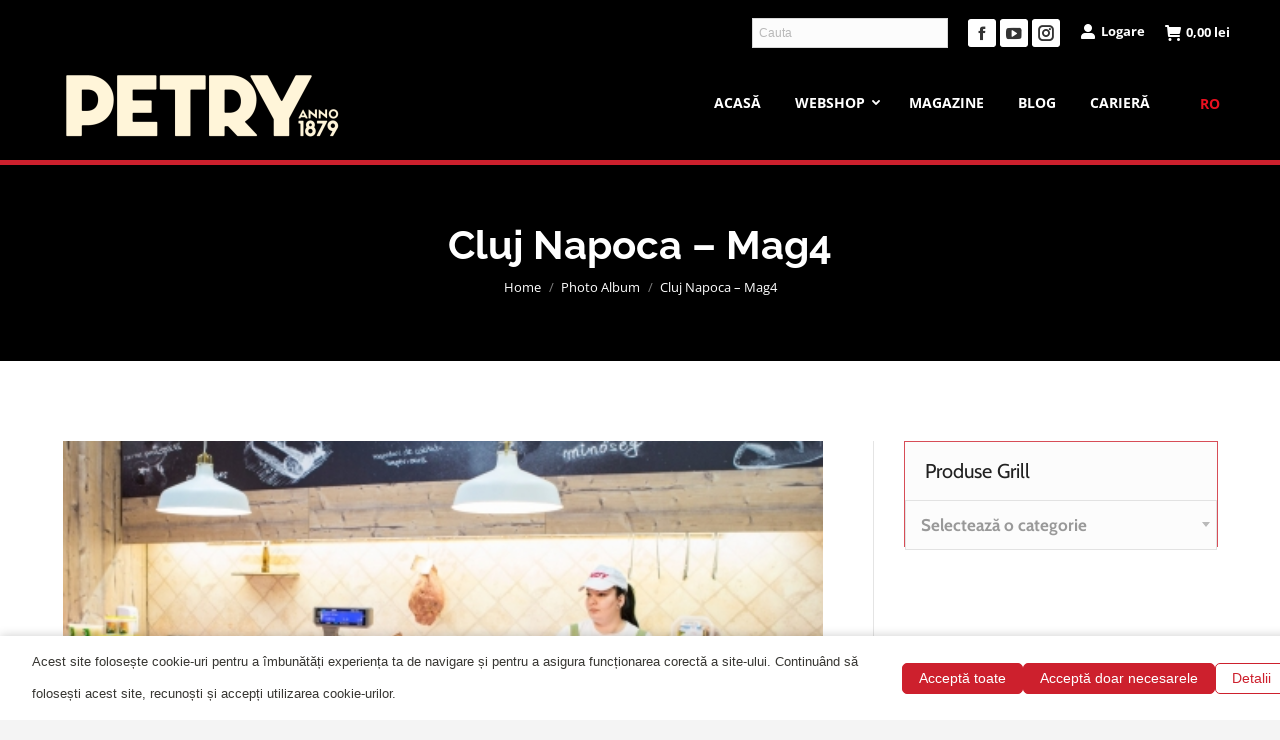

--- FILE ---
content_type: text/html; charset=UTF-8
request_url: https://shop.petry.ro/dt_gallery/magazinul-4
body_size: 41063
content:
<!DOCTYPE html>
<!--[if !(IE 6) | !(IE 7) | !(IE 8)  ]><!-->
<html lang="ro-RO" class="no-js">
<!--<![endif]-->
<head>
    <!-- Google Tag Manager 
    <script>(function(w,d,s,l,i){w[l]=w[l]||[];w[l].push({'gtm.start':
    new Date().getTime(),event:'gtm.js'});var f=d.getElementsByTagName(s)[0],
    j=d.createElement(s),dl=l!='dataLayer'?'&l='+l:'';j.async=true;j.src=
    'https://www.googletagmanager.com/gtm.js?id='+i+dl;f.parentNode.insertBefore(j,f);
    })(window,document,'script','dataLayer','GTM-5ZR7FXM');</script>
     End Google Tag Manager -->
	<!-- Global site tag (gtag.js) - Google Analytics -->
	<!-- <script async src="https://www.googletagmanager.com/gtag/js?id=UA-163767342-1"></script>
	<script>
	  window.dataLayer = window.dataLayer || [];
	  function gtag(){dataLayer.push(arguments);}
	  gtag('js', new Date());

	  gtag('config', 'UA-163767342-1');
	</script> -->
	<meta charset="UTF-8" />
		<meta name="viewport" content="width=device-width, initial-scale=1, maximum-scale=1, user-scalable=0">
		<meta name="theme-color" content="#cd202d"/>	<link rel="profile" href="https://gmpg.org/xfn/11" />
	        <script type="text/javascript">
            if (/Android|webOS|iPhone|iPad|iPod|BlackBerry|IEMobile|Opera Mini/i.test(navigator.userAgent)) {
                var originalAddEventListener = EventTarget.prototype.addEventListener,
                    oldWidth = window.innerWidth;

                EventTarget.prototype.addEventListener = function (eventName, eventHandler, useCapture) {
                    if (eventName === "resize") {
                        originalAddEventListener.call(this, eventName, function (event) {
                            if (oldWidth === window.innerWidth) {
                                return;
                            }
                            else if (oldWidth !== window.innerWidth) {
                                oldWidth = window.innerWidth;
                            }
                            if (eventHandler.handleEvent) {
                                eventHandler.handleEvent.call(this, event);
                            }
                            else {
                                eventHandler.call(this, event);
                            };
                        }, useCapture);
                    }
                    else {
                        originalAddEventListener.call(this, eventName, eventHandler, useCapture);
                    };
                };
            };
        </script>
		<script data-no-optimize="1" data-cfasync="false" data-pagespeed-no-defer>
      window.mhCookie = {"mode":"full-consent","displayMode":"banner","gcmv2":true,"entities":{"cookie":{"mhcookie":"essential","wordpress_test_cookie":"essential","tk_ai":"analytics","wordpress_logged_in_*":"essential","sbjs_migrations":"analytics","sbjs_current_add":"analytics","sbjs_first_add":"analytics","sbjs_current":"analytics","sbjs_first":"analytics","sbjs_udata":"analytics","*-agile-crm-session_id":"marketing","*-agile-crm-session_start_time":"marketing","wp-wpml_current_language":"essential","mailchimp_landing_site":"analytics","sbjs_session":"analytics","*-agile-crm-guid":"marketing","_fbp":"marketing","wp_woocommerce_session_*":"essential","itsec-hb-login-*":"essential","wfwaf-authcookie*":"essential","wp_lang":"essential","woocommerce_items_in_cart":"essential","woocommerce_cart_hash":"essential","wp-wpml_current_admin_language_*":"essential","wp-settings-*":"essential","wp-settings-time-*":"essential","tk_qs":"analytics","MCPopupClosed":"essential","cookies.js":"unknown","*-agile-original-referrer":"marketing","_gcl_au":"marketing","_ga":"analytics","cookieyes-consent":"unknown","_gcl_aw":"marketing","_gcl_gs":"unknown","_ga_*":"analytics","temp_cp_id_*":"unknown","cp-impression-added-forcp_id_*":"essential","cp_id_*":"marketing","_fbc":"marketing","mailchimp.cart.current_email":"marketing","mailchimp_user_email":"marketing","_gid":"analytics","moove_gdpr_popup":"essential","mailchimp.cart.previous_email":"marketing","gtm4wp_user_registered":"analytics","MCPopupSubscribed":"unknown","mailchimp_email_id":"marketing","gtm4wp_user_logged_in":"analytics","_gat":"analytics","_gcl_ag":"unknown","SL_G_WPT_TO":"unknown","SL_GWPT_Show_Hide_tmp":"unknown","SL_wptGlobTipTmp":"unknown","SLO_GWPT_Show_Hide_tmp":"unknown","SLO_wptGlobTipTmp":"unknown","perf_*":"unknown","_gcl_dc":"unknown","mailchimp_user_previous_email":"marketing","googtrans":"essential","ssm_au_c":"unknown","mp_*_mixpanel":"analytics","_gcl_au_au":"unknown","SLO_G_WPT_TO":"unknown","_dd_s":"unknown","amp_*":"unknown","TSVB_UID":"unknown","MicrosoftApplicationsTelemetryDeviceId":"unknown","MicrosoftApplicationsTelemetryFirstLaunchTime":"unknown","ssm_au_d":"unknown","stid":"unknown","MWG_Auth":"essential","ext_pgvwcount":"unknown","_gcl_gb":"unknown","__eventn_id":"unknown","SWG_CS_HTTPS_1":"unknown","X-SIG-HTTPS-Umbrella-SAML":"unknown","fontsCssCache":"unknown"},"domain":{"shop.petry.ro":"essential","www.shop.petry.ro":"essential","fonts.googleapis.com":"media","js.retainful.com":"unknown","assets.pinterest.com":"media","petry.agilecrm.com":"unknown","secure.gravatar.com":"media","www.google.com":"media","connect.facebook.net":"marketing","www.googletagmanager.com":"analytics","chimpstatic.com":"unknown","fonts.gstatic.com":"media","www.gstatic.com":"unknown","stats2.agilecrm.com":"unknown","widgets.pinterest.com":"unknown","i.pinimg.com":"unknown","log.pinterest.com":"analytics","downloads.mailchimp.com":"unknown","www.facebook.com":"media","mc.us13.list-manage.com":"unknown","ajax.googleapis.com":"media","api.retainful.com":"unknown","cdn-images.mailchimp.com":"unknown","s3.amazonaws.com":"unknown","fonts.bunny.net":"media","www.youtube.com":"media","flowpaper.com":"unknown","maps.googleapis.com":"media","stats.g.doubleclick.net":"analytics","www.google.ro":"unknown","region1.analytics.google.com":"analytics","digitalasset.intuit.com":"unknown","td.doubleclick.net":"marketing","region1.google-analytics.com":"analytics","maps.gstatic.com":"media","lhnnoklckomcfdlknmjaenoodlpfdclc":"unknown","www.googleadservices.com":"unknown","googleads.g.doubleclick.net":"marketing","i.ytimg.com":"unknown","csp.withgoogle.com":"unknown","www.google-analytics.com":"analytics","efaidnbmnnnibpcajpcglclefindmkaj":"unknown","nenlahapcbofgnanklpelkaejcehkggg":"unknown","www.google.dk":"unknown","ff.kis.v2.scr.kaspersky-labs.com":"unknown","deakbjemijlmlcehdgejmdpekkceodmk":"unknown","www.google.hu":"unknown","static.xx.fbcdn.net":"unknown","analytics.google.com":"analytics","www.google.com.np":"unknown","www.google.sk":"unknown","www.google.it":"unknown","pos.baidu.com":"unknown","www.google.at":"unknown","www.google.de":"unknown","translate.google.com":"unknown","translate.googleapis.com":"unknown","www.google.nl":"unknown","www.google.co.uk":"unknown","iidnbdjijdkbmajdffnidomddglmieko":"unknown","infird.com":"unknown","overbridgenet.com":"unknown","www.google.bg":"unknown","cdnjs.cloudflare.com":"functional","www.google.cz":"unknown","www.google.ie":"unknown","www.google.be":"unknown","www.google.com.tr":"unknown","adblockers.opera-mini.net":"unknown","www.google.no":"unknown","kbidbgoheiddfilfipcobicemncfogno":"unknown","www.google.se":"unknown","gc.kis.v2.scr.kaspersky-labs.com":"unknown","dhoenijjpgpeimemopealfcbiecgceod":"unknown","ohahllgiabjaoigichmmfljhkcfikeof":"unknown","www.google.pl":"unknown","softwaretrend.net":"unknown","www.google.md":"unknown","aws-bp.awsecure.net":"unknown","www.google.com.ph":"unknown","metrics-dre.dt.dbankcloud.cn":"unknown","mkocgeigefmkkghnkcoahmjakaigegfd":"unknown","lgblnfidahcdcjddiepkckcfdhpknnjh":"unknown","www.google.co.tz":"unknown","aegnopegbbhjeeiganiajffnalhlkkjb":"unknown","mfidniedemcgceagapgdekdbmanojomk":"unknown","me.kis.v2.scr.kaspersky-labs.com":"unknown","translate-pa.googleapis.com":"unknown","gpaiobkfhnonedkhhfjpmhdalgeoebfa":"unknown","www.google.es":"unknown","www.google.fr":"unknown","www.google.mu":"unknown","ekhagklcjbdpajgpjgmbionohlpdbjgc":"unknown","ds-cdn.prod-east.frontend.public.atl-paas.net":"unknown","www.google.com.ua":"unknown","local.adguard.org":"unknown","secured-pixel.com":"unknown","extensionscontrol.com":"unknown","www.google.gr":"unknown","infragrid.v.network":"unknown","www.google.com.vn":"unknown","njgehaondchbmjmajphnhlojfnbfokng":"unknown","difoiogjjojoaoomphldepapgpbgkhkb":"unknown","www.google.by":"unknown","gjknjjomckknofjidppipffbpoekiipm":"unknown","www.google.ch":"unknown","www.google.ca":"unknown","majdfhpaihoncoakbjgbdhglocklcgno":"unknown","pagead2.googlesyndication.com":"marketing","safeframe.googlesyndication.com":"unknown","www.google.com.kw":"unknown","google.com":"unknown","mstat.acestream.net":"analytics","self.adblockultimate.net":"unknown","www.google.lu":"unknown","www.google.tn":"unknown","www.google.iq":"unknown","www.google.co.in":"unknown","mpanel.gemius.com":"unknown","pcspro.hit.gemius.pl":"unknown","www.google.ru":"unknown","www.google.co.il":"unknown","www.google.com.pe":"unknown","www.google.com.cy":"unknown","www.google.rs":"unknown","raw.githubusercontent.com":"unknown","www.google.pt":"unknown","www.liveupdt.com":"unknown","www.google.co.ma":"unknown","searchaggr-dre.dt.dbankcloud.com":"unknown","www.google.fi":"unknown","www.google.me":"unknown","www.google.com.qa":"unknown","www.google.com.pk":"unknown","www.google.hr":"unknown","mitarchive.info":"unknown","www.google.is":"unknown","apis.google.com":"unknown","accounts.google.com":"unknown","www.google.ae":"unknown","gjtrack.ucweb.com":"unknown","www.google.ee":"unknown","cdn.aitopia.ai":"media","cdn.alsgp0.fds.api.mi-img.com":"media","www.google.com.eg":"unknown","zero-phishing.iaas.checkpoint.com":"unknown","zerophishing.iaas.checkpoint.com":"unknown","www.google.com.ng":"unknown","ai.blaze.today":"unknown","otpisolation.prod.fire.glass":"unknown","api.chnprice.com":"unknown","local.adblock360.com":"unknown"}},"blockedCookieHeaders":true,"functionalBlocked":false,"expiry":"3122064000","reload":false,"loggingEnabled":true,"multiLanguage":true,"browserLanguage":false,"enabledLanguages":[],"isScanning":false,"siteLanguage":"ro","showToggle":true,"workerSrc":"https:\/\/shop.petry.ro\/mhcookie-worker.js","assetsDir":"https:\/\/shop.petry.ro\/wp-content\/mhcookie\/","reportEndpoint":"https:\/\/shop.petry.ro\/wp-json\/mhcookie\/v1\/discover","logEndpoint":"https:\/\/shop.petry.ro\/wp-json\/mhcookie\/v1\/log","consentKey":"mhcookie","deviceKey":"mhcookie_device","consentCookie":"mhcookie","preventedCookies":{},"restoreConsent":false,"autoscan":true};
      mhCookie.optin = true;
            mhCookie.cookie=(document.cookie.match(new RegExp(`(?:^|; )${mhCookie.consentCookie}=([^;]*)`))||[])[1]||null;try{mhCookie.userConsent=JSON.parse(atob(mhCookie.cookie))}catch(e){/FBAN|FBAV|Instagram|Twitter|Line|Snapchat|LinkedInApp|WhatsApp|WeChat|Messenger|KAKAOTALK|TikTok|Discord|Skype/.test(navigator.userAgent)?(mhCookie.userConsent=JSON.parse(localStorage.getItem(mhCookie.consentKey))||{groups:[mhCookie.optin?"essential":"all"],services:{cookie:[],domain:[]},iab_vendors:[],expiry:0},mhCookie.restoreConsent=!0):mhCookie.userConsent={groups:[mhCookie.optin?"essential":"all"],services:{cookie:[],domain:[]},iab_vendors:[],expiry:0}}                                                "serviceWorker"in navigator&&mhCookie.optin?navigator.serviceWorker.register(mhCookie.workerSrc,{scope:"/"}).then(o=>{navigator.serviceWorker.controller?navigator.serviceWorker.controller.postMessage({type:"SEND_DATA",cookieConsent:mhCookie}):navigator.serviceWorker.addEventListener("controllerchange",()=>{navigator.serviceWorker.controller&&navigator.serviceWorker.controller.postMessage({type:"SEND_DATA",cookieConsent:mhCookie})}),navigator.serviceWorker.addEventListener("message",o=>{o=o.data;o&&o.action&&("mhCookieFunctionalBlocked"===o.action?mhCookie.functionalBlocked=!0:"mhCookieScriptBlocked"===o.action&&(mhCookie.reload=!0))})}).catch(o=>{console.log(o),mhcookie_csp_fallback()}):mhcookie_csp_fallback();                  function mhcookie_csp_fallback(){if(mhCookie.optin&&!mhCookie.isScanning){console.log("Must-Have Cookie: CSP Fallback"),mhCookie.reload=!0;let o="",s="'self' 'unsafe-inline' blob: data: ";const t=[];var e,n=new RegExp("(?<=^|\\.)[^.]+\\.(gov|edu|mil|co?m?|net|org|biz|info|name|pro|aero|jobs|museum|travel)\\.(uk|au|nz|in|sg|hk|my|ph|th|id|vn|tw|kr|jp|br|mx|za|il|eu|us|ar|pe|uy|co|ae|qa|pk|sa|eg|ma|ke|ng|tz|gh|ci|ug|rw|dz|et|cm|sn|sd|mg|ao|na|bw|gq|mw|sc|sz|ls|zm|mu|mz|bw|sl|lr|gw|gm|cg|cd|ga|tg|bj|gf|dj|re|yt|mq|bl|mf|pm|wf|pf|nc|tf|ai|gi|ms|tc|vg|ky|bm|io|sh|ac|gg|je|cx|cc|pn|fk|gs|hm|nf)\\b","i");if(!mhCookie.userConsent.groups.includes("all")){for(host in mhCookie.entities.domain)(mhCookie.userConsent.groups.includes(mhCookie.entities.domain[host])||mhCookie.userConsent.services.domain.includes(host))&&((e=host.match(n))?t.push("*."+e[0]):(e=host.split("."),t.push("*."+e.slice(-2).join("."))),t.push(host));s+=t.join(" ")+";",["default-src","script-src","style-src","img-src","connect-src","font-src","object-src","media-src","frame-src","worker-src","prefetch-src"].forEach(function(e){o+=e+" "+s});var i=document.createElement("meta");i.httpEquiv="Content-Security-Policy",i.content=o,document.getElementsByTagName("head")[0].appendChild(i)}}}      
            function gtag(){dataLayer.push(arguments)}window.dataLayer=window.dataLayer||[],mhCookie.consentTypes={ad_storage:mhCookie.optin?"denied":"granted",ad_user_data:mhCookie.optin?"denied":"granted",ad_personalization:mhCookie.optin?"denied":"granted",analytics_storage:mhCookie.optin?"denied":"granted",functionality_storage:mhCookie.optin?"denied":"granted",personalization_storage:mhCookie.optin?"denied":"granted",security_storage:"granted"},gtag("consent","default",mhCookie.consentTypes);      </script><script data-minify="1" src="https://shop.petry.ro/wp-content/cache/min/1/wp-content/plugins/must-have-cookie/assets/js/script.js?ver=1765551231" data-no-optimize="1" data-cfasync="false" data-pagespeed-no-defer data-rocket-defer defer></script><meta name='robots' content='index, follow, max-image-preview:large, max-snippet:-1, max-video-preview:-1' />
	<style>img:is([sizes="auto" i], [sizes^="auto," i]) { contain-intrinsic-size: 3000px 1500px }</style>
	<link rel="alternate" hreflang="ro" href="https://shop.petry.ro/dt_gallery/magazinul-4" />
<link rel="alternate" hreflang="x-default" href="https://shop.petry.ro/dt_gallery/magazinul-4" />

<!-- Google Tag Manager for WordPress by gtm4wp.com -->
<script data-cfasync="false" data-pagespeed-no-defer>
	var gtm4wp_datalayer_name = "dataLayer";
	var dataLayer = dataLayer || [];
	const gtm4wp_use_sku_instead = false;
	const gtm4wp_currency = 'RON';
	const gtm4wp_product_per_impression = 10;
	const gtm4wp_clear_ecommerce = true;
</script>
<!-- End Google Tag Manager for WordPress by gtm4wp.com -->
	<!-- This site is optimized with the Yoast SEO plugin v24.6 - https://yoast.com/wordpress/plugins/seo/ -->
	<title>Cluj Napoca - Mag4 - Petry Retail</title><link rel="stylesheet" href="https://shop.petry.ro/wp-content/cache/fonts/1/google-fonts/css/2/c/f/d316c8b48ec40ba0b0e5a23f72966.css" data-wpr-hosted-gf-parameters="family=Open%20Sans%3A400%2C600%2C700%7CRoboto%3A400%2C600%2C700%7CRaleway%3A400%2C600%2C700%7CCabin%3A400%2C600%2C700%7CGreat%20Vibes%3A400%2C600%2C700&display=swap"/><link rel="stylesheet" href="https://shop.petry.ro/wp-content/cache/fonts/1/google-fonts/css/7/2/e/c569cb257566bbfb47ab97593c268.css" data-wpr-hosted-gf-parameters="family=Encode+Sans+Condensed%3Awght%40300%3B400%3B600%3B700&ver=6.7.4&display=swap"/>
	<link rel="canonical" href="https://shop.petry.ro/dt_gallery/magazinul-4" />
	<meta property="og:locale" content="ro_RO" />
	<meta property="og:type" content="article" />
	<meta property="og:title" content="Cluj Napoca - Mag4 - Petry Retail" />
	<meta property="og:url" content="https://shop.petry.ro/dt_gallery/magazinul-4" />
	<meta property="og:site_name" content="Petry Retail" />
	<meta property="article:modified_time" content="2020-07-16T18:47:55+00:00" />
	<meta name="twitter:card" content="summary_large_image" />
	<script type="application/ld+json" class="yoast-schema-graph">{"@context":"https://schema.org","@graph":[{"@type":"WebPage","@id":"https://shop.petry.ro/dt_gallery/magazinul-4","url":"https://shop.petry.ro/dt_gallery/magazinul-4","name":"Cluj Napoca - Mag4 - Petry Retail","isPartOf":{"@id":"https://shop.petry.ro/#website"},"datePublished":"2020-07-16T18:47:08+00:00","dateModified":"2020-07-16T18:47:55+00:00","breadcrumb":{"@id":"https://shop.petry.ro/dt_gallery/magazinul-4#breadcrumb"},"inLanguage":"ro-RO","potentialAction":[{"@type":"ReadAction","target":["https://shop.petry.ro/dt_gallery/magazinul-4"]}]},{"@type":"BreadcrumbList","@id":"https://shop.petry.ro/dt_gallery/magazinul-4#breadcrumb","itemListElement":[{"@type":"ListItem","position":1,"name":"Prima pagină","item":"https://shop.petry.ro/"},{"@type":"ListItem","position":2,"name":"Photo Albums","item":"https://shop.petry.ro/dt_gallery"},{"@type":"ListItem","position":3,"name":"Cluj Napoca &#8211; Mag4"}]},{"@type":"WebSite","@id":"https://shop.petry.ro/#website","url":"https://shop.petry.ro/","name":"Petry Retail","description":"Petry Retail","potentialAction":[{"@type":"SearchAction","target":{"@type":"EntryPoint","urlTemplate":"https://shop.petry.ro/?s={search_term_string}"},"query-input":{"@type":"PropertyValueSpecification","valueRequired":true,"valueName":"search_term_string"}}],"inLanguage":"ro-RO"}]}</script>
	<!-- / Yoast SEO plugin. -->


<link rel='dns-prefetch' href='//js.retainful.com' />


<link rel="alternate" type="application/rss+xml" title="Petry Retail &raquo; Flux" href="https://shop.petry.ro/feed" />
<link rel="alternate" type="application/rss+xml" title="Petry Retail &raquo; Flux comentarii" href="https://shop.petry.ro/comments/feed" />
<link rel="alternate" type="application/rss+xml" title="Flux comentarii Petry Retail &raquo; Cluj Napoca &#8211; Mag4" href="https://shop.petry.ro/dt_gallery/magazinul-4/feed" />
<style id='wp-emoji-styles-inline-css' type='text/css'>

	img.wp-smiley, img.emoji {
		display: inline !important;
		border: none !important;
		box-shadow: none !important;
		height: 1em !important;
		width: 1em !important;
		margin: 0 0.07em !important;
		vertical-align: -0.1em !important;
		background: none !important;
		padding: 0 !important;
	}
</style>
<link rel='stylesheet' id='wp-block-library-css' href='https://shop.petry.ro/wp-includes/css/dist/block-library/style.min.css?ver=6.7.4' type='text/css' media='all' />
<style id='wp-block-library-theme-inline-css' type='text/css'>
.wp-block-audio :where(figcaption){color:#555;font-size:13px;text-align:center}.is-dark-theme .wp-block-audio :where(figcaption){color:#ffffffa6}.wp-block-audio{margin:0 0 1em}.wp-block-code{border:1px solid #ccc;border-radius:4px;font-family:Menlo,Consolas,monaco,monospace;padding:.8em 1em}.wp-block-embed :where(figcaption){color:#555;font-size:13px;text-align:center}.is-dark-theme .wp-block-embed :where(figcaption){color:#ffffffa6}.wp-block-embed{margin:0 0 1em}.blocks-gallery-caption{color:#555;font-size:13px;text-align:center}.is-dark-theme .blocks-gallery-caption{color:#ffffffa6}:root :where(.wp-block-image figcaption){color:#555;font-size:13px;text-align:center}.is-dark-theme :root :where(.wp-block-image figcaption){color:#ffffffa6}.wp-block-image{margin:0 0 1em}.wp-block-pullquote{border-bottom:4px solid;border-top:4px solid;color:currentColor;margin-bottom:1.75em}.wp-block-pullquote cite,.wp-block-pullquote footer,.wp-block-pullquote__citation{color:currentColor;font-size:.8125em;font-style:normal;text-transform:uppercase}.wp-block-quote{border-left:.25em solid;margin:0 0 1.75em;padding-left:1em}.wp-block-quote cite,.wp-block-quote footer{color:currentColor;font-size:.8125em;font-style:normal;position:relative}.wp-block-quote:where(.has-text-align-right){border-left:none;border-right:.25em solid;padding-left:0;padding-right:1em}.wp-block-quote:where(.has-text-align-center){border:none;padding-left:0}.wp-block-quote.is-large,.wp-block-quote.is-style-large,.wp-block-quote:where(.is-style-plain){border:none}.wp-block-search .wp-block-search__label{font-weight:700}.wp-block-search__button{border:1px solid #ccc;padding:.375em .625em}:where(.wp-block-group.has-background){padding:1.25em 2.375em}.wp-block-separator.has-css-opacity{opacity:.4}.wp-block-separator{border:none;border-bottom:2px solid;margin-left:auto;margin-right:auto}.wp-block-separator.has-alpha-channel-opacity{opacity:1}.wp-block-separator:not(.is-style-wide):not(.is-style-dots){width:100px}.wp-block-separator.has-background:not(.is-style-dots){border-bottom:none;height:1px}.wp-block-separator.has-background:not(.is-style-wide):not(.is-style-dots){height:2px}.wp-block-table{margin:0 0 1em}.wp-block-table td,.wp-block-table th{word-break:normal}.wp-block-table :where(figcaption){color:#555;font-size:13px;text-align:center}.is-dark-theme .wp-block-table :where(figcaption){color:#ffffffa6}.wp-block-video :where(figcaption){color:#555;font-size:13px;text-align:center}.is-dark-theme .wp-block-video :where(figcaption){color:#ffffffa6}.wp-block-video{margin:0 0 1em}:root :where(.wp-block-template-part.has-background){margin-bottom:0;margin-top:0;padding:1.25em 2.375em}
</style>
<style id='classic-theme-styles-inline-css' type='text/css'>
/*! This file is auto-generated */
.wp-block-button__link{color:#fff;background-color:#32373c;border-radius:9999px;box-shadow:none;text-decoration:none;padding:calc(.667em + 2px) calc(1.333em + 2px);font-size:1.125em}.wp-block-file__button{background:#32373c;color:#fff;text-decoration:none}
</style>
<style id='global-styles-inline-css' type='text/css'>
:root{--wp--preset--aspect-ratio--square: 1;--wp--preset--aspect-ratio--4-3: 4/3;--wp--preset--aspect-ratio--3-4: 3/4;--wp--preset--aspect-ratio--3-2: 3/2;--wp--preset--aspect-ratio--2-3: 2/3;--wp--preset--aspect-ratio--16-9: 16/9;--wp--preset--aspect-ratio--9-16: 9/16;--wp--preset--color--black: #000000;--wp--preset--color--cyan-bluish-gray: #abb8c3;--wp--preset--color--white: #FFF;--wp--preset--color--pale-pink: #f78da7;--wp--preset--color--vivid-red: #cf2e2e;--wp--preset--color--luminous-vivid-orange: #ff6900;--wp--preset--color--luminous-vivid-amber: #fcb900;--wp--preset--color--light-green-cyan: #7bdcb5;--wp--preset--color--vivid-green-cyan: #00d084;--wp--preset--color--pale-cyan-blue: #8ed1fc;--wp--preset--color--vivid-cyan-blue: #0693e3;--wp--preset--color--vivid-purple: #9b51e0;--wp--preset--color--accent: #cd202d;--wp--preset--color--dark-gray: #111;--wp--preset--color--light-gray: #767676;--wp--preset--gradient--vivid-cyan-blue-to-vivid-purple: linear-gradient(135deg,rgba(6,147,227,1) 0%,rgb(155,81,224) 100%);--wp--preset--gradient--light-green-cyan-to-vivid-green-cyan: linear-gradient(135deg,rgb(122,220,180) 0%,rgb(0,208,130) 100%);--wp--preset--gradient--luminous-vivid-amber-to-luminous-vivid-orange: linear-gradient(135deg,rgba(252,185,0,1) 0%,rgba(255,105,0,1) 100%);--wp--preset--gradient--luminous-vivid-orange-to-vivid-red: linear-gradient(135deg,rgba(255,105,0,1) 0%,rgb(207,46,46) 100%);--wp--preset--gradient--very-light-gray-to-cyan-bluish-gray: linear-gradient(135deg,rgb(238,238,238) 0%,rgb(169,184,195) 100%);--wp--preset--gradient--cool-to-warm-spectrum: linear-gradient(135deg,rgb(74,234,220) 0%,rgb(151,120,209) 20%,rgb(207,42,186) 40%,rgb(238,44,130) 60%,rgb(251,105,98) 80%,rgb(254,248,76) 100%);--wp--preset--gradient--blush-light-purple: linear-gradient(135deg,rgb(255,206,236) 0%,rgb(152,150,240) 100%);--wp--preset--gradient--blush-bordeaux: linear-gradient(135deg,rgb(254,205,165) 0%,rgb(254,45,45) 50%,rgb(107,0,62) 100%);--wp--preset--gradient--luminous-dusk: linear-gradient(135deg,rgb(255,203,112) 0%,rgb(199,81,192) 50%,rgb(65,88,208) 100%);--wp--preset--gradient--pale-ocean: linear-gradient(135deg,rgb(255,245,203) 0%,rgb(182,227,212) 50%,rgb(51,167,181) 100%);--wp--preset--gradient--electric-grass: linear-gradient(135deg,rgb(202,248,128) 0%,rgb(113,206,126) 100%);--wp--preset--gradient--midnight: linear-gradient(135deg,rgb(2,3,129) 0%,rgb(40,116,252) 100%);--wp--preset--font-size--small: 13px;--wp--preset--font-size--medium: 20px;--wp--preset--font-size--large: 36px;--wp--preset--font-size--x-large: 42px;--wp--preset--font-family--inter: "Inter", sans-serif;--wp--preset--font-family--cardo: Cardo;--wp--preset--spacing--20: 0.44rem;--wp--preset--spacing--30: 0.67rem;--wp--preset--spacing--40: 1rem;--wp--preset--spacing--50: 1.5rem;--wp--preset--spacing--60: 2.25rem;--wp--preset--spacing--70: 3.38rem;--wp--preset--spacing--80: 5.06rem;--wp--preset--shadow--natural: 6px 6px 9px rgba(0, 0, 0, 0.2);--wp--preset--shadow--deep: 12px 12px 50px rgba(0, 0, 0, 0.4);--wp--preset--shadow--sharp: 6px 6px 0px rgba(0, 0, 0, 0.2);--wp--preset--shadow--outlined: 6px 6px 0px -3px rgba(255, 255, 255, 1), 6px 6px rgba(0, 0, 0, 1);--wp--preset--shadow--crisp: 6px 6px 0px rgba(0, 0, 0, 1);}:where(.is-layout-flex){gap: 0.5em;}:where(.is-layout-grid){gap: 0.5em;}body .is-layout-flex{display: flex;}.is-layout-flex{flex-wrap: wrap;align-items: center;}.is-layout-flex > :is(*, div){margin: 0;}body .is-layout-grid{display: grid;}.is-layout-grid > :is(*, div){margin: 0;}:where(.wp-block-columns.is-layout-flex){gap: 2em;}:where(.wp-block-columns.is-layout-grid){gap: 2em;}:where(.wp-block-post-template.is-layout-flex){gap: 1.25em;}:where(.wp-block-post-template.is-layout-grid){gap: 1.25em;}.has-black-color{color: var(--wp--preset--color--black) !important;}.has-cyan-bluish-gray-color{color: var(--wp--preset--color--cyan-bluish-gray) !important;}.has-white-color{color: var(--wp--preset--color--white) !important;}.has-pale-pink-color{color: var(--wp--preset--color--pale-pink) !important;}.has-vivid-red-color{color: var(--wp--preset--color--vivid-red) !important;}.has-luminous-vivid-orange-color{color: var(--wp--preset--color--luminous-vivid-orange) !important;}.has-luminous-vivid-amber-color{color: var(--wp--preset--color--luminous-vivid-amber) !important;}.has-light-green-cyan-color{color: var(--wp--preset--color--light-green-cyan) !important;}.has-vivid-green-cyan-color{color: var(--wp--preset--color--vivid-green-cyan) !important;}.has-pale-cyan-blue-color{color: var(--wp--preset--color--pale-cyan-blue) !important;}.has-vivid-cyan-blue-color{color: var(--wp--preset--color--vivid-cyan-blue) !important;}.has-vivid-purple-color{color: var(--wp--preset--color--vivid-purple) !important;}.has-black-background-color{background-color: var(--wp--preset--color--black) !important;}.has-cyan-bluish-gray-background-color{background-color: var(--wp--preset--color--cyan-bluish-gray) !important;}.has-white-background-color{background-color: var(--wp--preset--color--white) !important;}.has-pale-pink-background-color{background-color: var(--wp--preset--color--pale-pink) !important;}.has-vivid-red-background-color{background-color: var(--wp--preset--color--vivid-red) !important;}.has-luminous-vivid-orange-background-color{background-color: var(--wp--preset--color--luminous-vivid-orange) !important;}.has-luminous-vivid-amber-background-color{background-color: var(--wp--preset--color--luminous-vivid-amber) !important;}.has-light-green-cyan-background-color{background-color: var(--wp--preset--color--light-green-cyan) !important;}.has-vivid-green-cyan-background-color{background-color: var(--wp--preset--color--vivid-green-cyan) !important;}.has-pale-cyan-blue-background-color{background-color: var(--wp--preset--color--pale-cyan-blue) !important;}.has-vivid-cyan-blue-background-color{background-color: var(--wp--preset--color--vivid-cyan-blue) !important;}.has-vivid-purple-background-color{background-color: var(--wp--preset--color--vivid-purple) !important;}.has-black-border-color{border-color: var(--wp--preset--color--black) !important;}.has-cyan-bluish-gray-border-color{border-color: var(--wp--preset--color--cyan-bluish-gray) !important;}.has-white-border-color{border-color: var(--wp--preset--color--white) !important;}.has-pale-pink-border-color{border-color: var(--wp--preset--color--pale-pink) !important;}.has-vivid-red-border-color{border-color: var(--wp--preset--color--vivid-red) !important;}.has-luminous-vivid-orange-border-color{border-color: var(--wp--preset--color--luminous-vivid-orange) !important;}.has-luminous-vivid-amber-border-color{border-color: var(--wp--preset--color--luminous-vivid-amber) !important;}.has-light-green-cyan-border-color{border-color: var(--wp--preset--color--light-green-cyan) !important;}.has-vivid-green-cyan-border-color{border-color: var(--wp--preset--color--vivid-green-cyan) !important;}.has-pale-cyan-blue-border-color{border-color: var(--wp--preset--color--pale-cyan-blue) !important;}.has-vivid-cyan-blue-border-color{border-color: var(--wp--preset--color--vivid-cyan-blue) !important;}.has-vivid-purple-border-color{border-color: var(--wp--preset--color--vivid-purple) !important;}.has-vivid-cyan-blue-to-vivid-purple-gradient-background{background: var(--wp--preset--gradient--vivid-cyan-blue-to-vivid-purple) !important;}.has-light-green-cyan-to-vivid-green-cyan-gradient-background{background: var(--wp--preset--gradient--light-green-cyan-to-vivid-green-cyan) !important;}.has-luminous-vivid-amber-to-luminous-vivid-orange-gradient-background{background: var(--wp--preset--gradient--luminous-vivid-amber-to-luminous-vivid-orange) !important;}.has-luminous-vivid-orange-to-vivid-red-gradient-background{background: var(--wp--preset--gradient--luminous-vivid-orange-to-vivid-red) !important;}.has-very-light-gray-to-cyan-bluish-gray-gradient-background{background: var(--wp--preset--gradient--very-light-gray-to-cyan-bluish-gray) !important;}.has-cool-to-warm-spectrum-gradient-background{background: var(--wp--preset--gradient--cool-to-warm-spectrum) !important;}.has-blush-light-purple-gradient-background{background: var(--wp--preset--gradient--blush-light-purple) !important;}.has-blush-bordeaux-gradient-background{background: var(--wp--preset--gradient--blush-bordeaux) !important;}.has-luminous-dusk-gradient-background{background: var(--wp--preset--gradient--luminous-dusk) !important;}.has-pale-ocean-gradient-background{background: var(--wp--preset--gradient--pale-ocean) !important;}.has-electric-grass-gradient-background{background: var(--wp--preset--gradient--electric-grass) !important;}.has-midnight-gradient-background{background: var(--wp--preset--gradient--midnight) !important;}.has-small-font-size{font-size: var(--wp--preset--font-size--small) !important;}.has-medium-font-size{font-size: var(--wp--preset--font-size--medium) !important;}.has-large-font-size{font-size: var(--wp--preset--font-size--large) !important;}.has-x-large-font-size{font-size: var(--wp--preset--font-size--x-large) !important;}
:where(.wp-block-post-template.is-layout-flex){gap: 1.25em;}:where(.wp-block-post-template.is-layout-grid){gap: 1.25em;}
:where(.wp-block-columns.is-layout-flex){gap: 2em;}:where(.wp-block-columns.is-layout-grid){gap: 2em;}
:root :where(.wp-block-pullquote){font-size: 1.5em;line-height: 1.6;}
</style>
<link data-minify="1" rel='stylesheet' id='mhcookie-css' href='https://shop.petry.ro/wp-content/cache/min/1/wp-content/mhcookie/styles.css?ver=1765551230' type='text/css' media='all' />
<style id='woocommerce-inline-inline-css' type='text/css'>
.woocommerce form .form-row .required { visibility: visible; }
</style>
<link rel='stylesheet' id='aws-style-css' href='https://shop.petry.ro/wp-content/plugins/advanced-woo-search/assets/css/common.min.css?ver=3.28' type='text/css' media='all' />
<link rel='stylesheet' id='wpml-legacy-horizontal-list-0-css' href='https://shop.petry.ro/wp-content/plugins/sitepress-multilingual-cms/templates/language-switchers/legacy-list-horizontal/style.min.css?ver=1' type='text/css' media='all' />
<link data-minify="1" rel='stylesheet' id='brands-styles-css' href='https://shop.petry.ro/wp-content/cache/min/1/wp-content/plugins/woocommerce/assets/css/brands.css?ver=1765551230' type='text/css' media='all' />

<link data-minify="1" rel='stylesheet' id='magnific_popup_style-css' href='https://shop.petry.ro/wp-content/cache/min/1/wp-content/themes/dt-the7-child/magnific-popup/magnific-popup.css?ver=1765551230' type='text/css' media='all' />
<link data-minify="1" rel='stylesheet' id='the7-icomoon-font-awesome-14x14-css' href='https://shop.petry.ro/wp-content/cache/min/1/wp-content/uploads/smile_fonts/icomoon-font-awesome-14x14/icomoon-font-awesome-14x14.css?ver=1765551230' type='text/css' media='all' />
<link data-minify="1" rel='stylesheet' id='the7-Defaults-css' href='https://shop.petry.ro/wp-content/cache/min/1/wp-content/uploads/smile_fonts/Defaults/Defaults.css?ver=1765551230' type='text/css' media='all' />

<link rel='stylesheet' id='dt-main-css' href='https://shop.petry.ro/wp-content/themes/dt-the7/css/main.min.css?ver=8.5.0.2' type='text/css' media='all' />
<link data-minify="1" rel='stylesheet' id='the7-font-css' href='https://shop.petry.ro/wp-content/cache/min/1/wp-content/themes/dt-the7/fonts/icomoon-the7-font/icomoon-the7-font.min.css?ver=1765551231' type='text/css' media='all' />
<link data-minify="1" rel='stylesheet' id='the7-awesome-fonts-css' href='https://shop.petry.ro/wp-content/cache/min/1/wp-content/themes/dt-the7/fonts/FontAwesome/css/all.min.css?ver=1765551231' type='text/css' media='all' />
<link rel='stylesheet' id='the7-awesome-fonts-back-css' href='https://shop.petry.ro/wp-content/themes/dt-the7/fonts/FontAwesome/back-compat.min.css?ver=8.5.0.2' type='text/css' media='all' />
<link rel='stylesheet' id='the7pt-static-css' href='https://shop.petry.ro/wp-content/plugins/dt-the7-core/assets/css/post-type.min.css?ver=8.5.0.2' type='text/css' media='all' />
<link data-minify="1" rel='stylesheet' id='dt-custom-css' href='https://shop.petry.ro/wp-content/cache/background-css/1/shop.petry.ro/wp-content/cache/min/1/wp-content/uploads/the7-css/custom.css?ver=1765551231&wpr_t=1768858026' type='text/css' media='all' />
<link data-minify="1" rel='stylesheet' id='wc-dt-custom-css' href='https://shop.petry.ro/wp-content/cache/background-css/1/shop.petry.ro/wp-content/cache/min/1/wp-content/uploads/the7-css/compatibility/wc-dt-custom.css?ver=1765551231&wpr_t=1768858026' type='text/css' media='all' />
<link data-minify="1" rel='stylesheet' id='dt-media-css' href='https://shop.petry.ro/wp-content/cache/min/1/wp-content/uploads/the7-css/media.css?ver=1765551231' type='text/css' media='all' />
<link data-minify="1" rel='stylesheet' id='the7-mega-menu-css' href='https://shop.petry.ro/wp-content/cache/min/1/wp-content/uploads/the7-css/mega-menu.css?ver=1765551231' type='text/css' media='all' />
<link data-minify="1" rel='stylesheet' id='the7-elements-albums-portfolio-css' href='https://shop.petry.ro/wp-content/cache/min/1/wp-content/uploads/the7-css/the7-elements-albums-portfolio.css?ver=1765551231' type='text/css' media='all' />
<link data-minify="1" rel='stylesheet' id='the7-elements-css' href='https://shop.petry.ro/wp-content/cache/min/1/wp-content/uploads/the7-css/post-type-dynamic.css?ver=1765551231' type='text/css' media='all' />
<link data-minify="1" rel='stylesheet' id='style-css' href='https://shop.petry.ro/wp-content/cache/background-css/1/shop.petry.ro/wp-content/cache/min/1/wp-content/themes/dt-the7-child/style.css?ver=1765551231&wpr_t=1768858026' type='text/css' media='all' />
<style id='rocket-lazyload-inline-css' type='text/css'>
.rll-youtube-player{position:relative;padding-bottom:56.23%;height:0;overflow:hidden;max-width:100%;}.rll-youtube-player:focus-within{outline: 2px solid currentColor;outline-offset: 5px;}.rll-youtube-player iframe{position:absolute;top:0;left:0;width:100%;height:100%;z-index:100;background:0 0}.rll-youtube-player img{bottom:0;display:block;left:0;margin:auto;max-width:100%;width:100%;position:absolute;right:0;top:0;border:none;height:auto;-webkit-transition:.4s all;-moz-transition:.4s all;transition:.4s all}.rll-youtube-player img:hover{-webkit-filter:brightness(75%)}.rll-youtube-player .play{height:100%;width:100%;left:0;top:0;position:absolute;background:var(--wpr-bg-52f0f95a-fd01-44ef-b31e-46f0698b28b2) no-repeat center;background-color: transparent !important;cursor:pointer;border:none;}.wp-embed-responsive .wp-has-aspect-ratio .rll-youtube-player{position:absolute;padding-bottom:0;width:100%;height:100%;top:0;bottom:0;left:0;right:0}
</style>
<script type="text/javascript" src="https://shop.petry.ro/wp-includes/js/jquery/jquery.min.js?ver=3.7.1" id="jquery-core-js" data-rocket-defer defer></script>
<script type="text/javascript" src="https://shop.petry.ro/wp-includes/js/jquery/jquery-migrate.min.js?ver=3.4.1" id="jquery-migrate-js" data-rocket-defer defer></script>
<script type="text/javascript" id="wpml-cookie-js-extra">
/* <![CDATA[ */
var wpml_cookies = {"wp-wpml_current_language":{"value":"ro","expires":1,"path":"\/"}};
var wpml_cookies = {"wp-wpml_current_language":{"value":"ro","expires":1,"path":"\/"}};
/* ]]> */
</script>
<script data-minify="1" type="text/javascript" src="https://shop.petry.ro/wp-content/cache/min/1/wp-content/plugins/sitepress-multilingual-cms/res/js/cookies/language-cookie.js?ver=1765551231" id="wpml-cookie-js" defer="defer" data-wp-strategy="defer"></script>
<script type="text/javascript" src="https://shop.petry.ro/wp-content/plugins/flowpaper-lite-pdf-flipbook/assets/lity/lity.min.js" id="lity-js-js" data-rocket-defer defer></script>
<script type="text/javascript" src="https://shop.petry.ro/wp-content/plugins/woocommerce/assets/js/jquery-blockui/jquery.blockUI.min.js?ver=2.7.0-wc.9.7.2" id="jquery-blockui-js" data-wp-strategy="defer" data-rocket-defer defer></script>
<script type="text/javascript" id="wc-add-to-cart-js-extra">
/* <![CDATA[ */
var wc_add_to_cart_params = {"ajax_url":"\/wp-admin\/admin-ajax.php","wc_ajax_url":"\/?wc-ajax=%%endpoint%%","i18n_view_cart":"Co\u0219","cart_url":"https:\/\/shop.petry.ro\/cos","is_cart":"","cart_redirect_after_add":"no"};
/* ]]> */
</script>
<script type="text/javascript" src="https://shop.petry.ro/wp-content/plugins/woocommerce/assets/js/frontend/add-to-cart.min.js?ver=9.7.2" id="wc-add-to-cart-js" data-wp-strategy="defer" data-rocket-defer defer></script>
<script type="text/javascript" src="https://shop.petry.ro/wp-content/plugins/woocommerce/assets/js/js-cookie/js.cookie.min.js?ver=2.1.4-wc.9.7.2" id="js-cookie-js" defer="defer" data-wp-strategy="defer"></script>
<script type="text/javascript" id="woocommerce-js-extra">
/* <![CDATA[ */
var woocommerce_params = {"ajax_url":"\/wp-admin\/admin-ajax.php","wc_ajax_url":"\/?wc-ajax=%%endpoint%%","i18n_password_show":"Arat\u0103 parola","i18n_password_hide":"Ascunde parola"};
/* ]]> */
</script>
<script type="text/javascript" src="https://shop.petry.ro/wp-content/plugins/woocommerce/assets/js/frontend/woocommerce.min.js?ver=9.7.2" id="woocommerce-js" defer="defer" data-wp-strategy="defer"></script>
<script data-minify="1" type="text/javascript" src="https://shop.petry.ro/wp-content/cache/min/1/wp-content/plugins/js_composer/assets/js/vendors/woocommerce-add-to-cart.js?ver=1765551231" id="vc_woocommerce-add-to-cart-js-js" data-rocket-defer defer></script>
<script data-minify="1" type="text/javascript" src="https://shop.petry.ro/wp-content/cache/min/1/wp-content/themes/dt-the7-child/js/custom.js?ver=1765551231" id="custom_js-js" data-rocket-defer defer></script>
<script data-minify="1" type="text/javascript" src="https://shop.petry.ro/wp-content/cache/min/1/wp-content/themes/dt-the7-child/js/jquery.matchHeight.js?ver=1765551231" id="mh-js" data-rocket-defer defer></script>
<script type="text/javascript" src="https://shop.petry.ro/wp-content/themes/dt-the7-child/magnific-popup/jquery.magnific-popup.min.js?ver=6.7.4" id="magnific_popup_script-js" data-rocket-defer defer></script>
<script type="text/javascript" id="wc-cart-fragments-js-extra">
/* <![CDATA[ */
var wc_cart_fragments_params = {"ajax_url":"\/wp-admin\/admin-ajax.php","wc_ajax_url":"\/?wc-ajax=%%endpoint%%","cart_hash_key":"wc_cart_hash_f2372aea0d897497af9c2dd1200df747-ro","fragment_name":"wc_fragments_f2372aea0d897497af9c2dd1200df747","request_timeout":"5000"};
/* ]]> */
</script>
<script type="text/javascript" src="https://shop.petry.ro/wp-content/plugins/woocommerce/assets/js/frontend/cart-fragments.min.js?ver=9.7.2" id="wc-cart-fragments-js" defer="defer" data-wp-strategy="defer"></script>
<script type="text/javascript" id="rnoc_track-user-cart-js-extra">window.addEventListener('DOMContentLoaded', function() {
/* <![CDATA[ */
var retainful_cart_data = {"ajax_url":"https:\/\/shop.petry.ro\/wp-admin\/admin-ajax.php","jquery_url":"https:\/\/shop.petry.ro\/wp-includes\/js\/jquery\/jquery.js","ip":"192.168.88.191","version":"2.6.39","public_key":"20f82543-21f8-4881-a502-21c23fb87b2c","api_url":"https:\/\/api.retainful.com\/v1\/woocommerce\/webhooks\/checkout","billing_email":"","tracking_element_selector":"retainful-abandoned-cart-data","cart_tracking_engine":"js"};
/* ]]> */
});</script>
<script data-minify="1" src='https://shop.petry.ro/wp-content/cache/min/1/woocommerce/v2/retainful.js?ver=1765551232' id='rnoc_track-user-cart-js' data-cfasync='false' defer></script><script type="text/javascript" id="rnoc_popup-coupon-js-extra">
/* <![CDATA[ */
var retainful_popup_data = {"ajax_url":"https:\/\/shop.petry.ro\/wp-admin\/admin-ajax.php","version":"2.6.39","popup_redirect_timeout":"1500"};
/* ]]> */
</script>
<script data-minify="1" type="text/javascript" src="https://shop.petry.ro/wp-content/cache/min/1/wp-content/plugins/retainful-next-order-coupon-for-woocommerce/src/assets/js/popup_coupon.js?ver=1765551232" id="rnoc_popup-coupon-js" data-rocket-defer defer></script>
<script type="text/javascript" id="dt-above-fold-js-extra">
/* <![CDATA[ */
var dtLocal = {"themeUrl":"https:\/\/shop.petry.ro\/wp-content\/themes\/dt-the7","passText":"To view this protected post, enter the password below:","moreButtonText":{"loading":"Loading...","loadMore":"Load more"},"postID":"5762","ajaxurl":"https:\/\/shop.petry.ro\/wp-admin\/admin-ajax.php","REST":{"baseUrl":"https:\/\/shop.petry.ro\/wp-json\/the7\/v1","endpoints":{"sendMail":"\/send-mail"}},"contactMessages":{"required":"One or more fields have an error. Please check and try again.","terms":"Please accept the privacy policy.","fillTheCaptchaError":"Please, fill the captcha."},"captchaSiteKey":"","ajaxNonce":"11038e1c23","pageData":"","themeSettings":{"smoothScroll":"off","lazyLoading":false,"accentColor":{"mode":"solid","color":"#cd202d"},"desktopHeader":{"height":115},"floatingHeader":{"showAfter":120,"showMenu":true,"height":70,"logo":{"showLogo":true,"html":"<img class=\" preload-me\" src=\"https:\/\/shop.petry.ro\/wp-content\/uploads\/2025\/07\/Logo_Petry.png\" srcset=\"https:\/\/shop.petry.ro\/wp-content\/uploads\/2025\/07\/Logo_Petry.png 300w\" width=\"300\" height=\"103\"   sizes=\"300px\" alt=\"Petry Retail\" \/>","url":"https:\/\/shop.petry.ro\/"}},"topLine":{"floatingTopLine":{"logo":{"showLogo":false,"html":""}}},"mobileHeader":{"firstSwitchPoint":1100,"secondSwitchPoint":778,"firstSwitchPointHeight":70,"secondSwitchPointHeight":70},"stickyMobileHeaderFirstSwitch":{"logo":{"html":"<img class=\" preload-me\" src=\"https:\/\/shop.petry.ro\/wp-content\/uploads\/2025\/07\/Logo_Petry.png\" srcset=\"https:\/\/shop.petry.ro\/wp-content\/uploads\/2025\/07\/Logo_Petry.png 300w\" width=\"300\" height=\"103\"   sizes=\"300px\" alt=\"Petry Retail\" \/>"}},"stickyMobileHeaderSecondSwitch":{"logo":{"html":"<img class=\" preload-me\" src=\"https:\/\/shop.petry.ro\/wp-content\/uploads\/2025\/07\/Logo_Petry.png\" srcset=\"https:\/\/shop.petry.ro\/wp-content\/uploads\/2025\/07\/Logo_Petry.png 300w\" width=\"300\" height=\"103\"   sizes=\"300px\" alt=\"Petry Retail\" \/>"}},"content":{"textColor":"#777777","headerColor":"#383733"},"sidebar":{"switchPoint":900},"boxedWidth":"1280px","stripes":{"stripe1":{"textColor":"#787d85","headerColor":"#3b3f4a"},"stripe2":{"textColor":"#8b9199","headerColor":"#ffffff"},"stripe3":{"textColor":"#ffffff","headerColor":"#ffffff"}}},"VCMobileScreenWidth":"778","wcCartFragmentHash":"fafa0631ae3bdb488bfbccee055ac7bd"};
var dtShare = {"shareButtonText":{"facebook":"Share on Facebook","twitter":"Tweet","pinterest":"Pin it","linkedin":"Share on Linkedin","whatsapp":"Share on Whatsapp"},"overlayOpacity":"85"};
/* ]]> */
</script>
<script type="text/javascript" src="https://shop.petry.ro/wp-content/themes/dt-the7/js/above-the-fold.min.js?ver=8.5.0.2" id="dt-above-fold-js" data-rocket-defer defer></script>
<link rel="https://api.w.org/" href="https://shop.petry.ro/wp-json/" /><link rel="alternate" title="JSON" type="application/json" href="https://shop.petry.ro/wp-json/wp/v2/dt_gallery/5762" /><link rel="EditURI" type="application/rsd+xml" title="RSD" href="https://shop.petry.ro/xmlrpc.php?rsd" />
<meta name="generator" content="WordPress 6.7.4" />
<meta name="generator" content="WooCommerce 9.7.2" />
<link rel='shortlink' href='https://shop.petry.ro/?p=5762' />
<link rel="alternate" title="oEmbed (JSON)" type="application/json+oembed" href="https://shop.petry.ro/wp-json/oembed/1.0/embed?url=https%3A%2F%2Fshop.petry.ro%2Fdt_gallery%2Fmagazinul-4" />
<link rel="alternate" title="oEmbed (XML)" type="text/xml+oembed" href="https://shop.petry.ro/wp-json/oembed/1.0/embed?url=https%3A%2F%2Fshop.petry.ro%2Fdt_gallery%2Fmagazinul-4&#038;format=xml" />
<meta name="generator" content="WPML ver:4.7.1 stt:23,44;" />
<!-- Facebook Pixel Code -->
		<script>
		  !function(f,b,e,v,n,t,s)
		  {if(f.fbq)return;n=f.fbq=function(){n.callMethod?
		  n.callMethod.apply(n,arguments):n.queue.push(arguments)};
		  if(!f._fbq)f._fbq=n;n.push=n;n.loaded=!0;n.version='2.0';
		  n.queue=[];t=b.createElement(e);t.async=!0;
		  t.src=v;s=b.getElementsByTagName(e)[0];
		  s.parentNode.insertBefore(t,s)}(window, document,'script',
		  'https://connect.facebook.net/en_US/fbevents.js');
		  fbq('init', '140142106586167');
		  fbq('track', 'PageView');

		</script>
		<noscript>
		  <img height="1" width="1" style="display:none" 
			   src="https://www.facebook.com/tr?id=140142106586167&ev=PageView&noscript=1"/>
		</noscript>
	<!-- End Facebook Pixel Code -->

<!-- This website runs the Product Feed PRO for WooCommerce by AdTribes.io plugin - version 13.4.2 -->

<!-- Google Tag Manager for WordPress by gtm4wp.com -->
<!-- GTM Container placement set to automatic -->
<script data-cfasync="false" data-pagespeed-no-defer>
	var dataLayer_content = {"visitorLoginState":"logged-out","visitorType":"visitor-logged-out","pagePostType":"dt_gallery","pagePostType2":"single-dt_gallery","pagePostAuthor":"bboti"};
	dataLayer.push( dataLayer_content );
</script>
<script data-cfasync="false">
(function(w,d,s,l,i){w[l]=w[l]||[];w[l].push({'gtm.start':
new Date().getTime(),event:'gtm.js'});var f=d.getElementsByTagName(s)[0],
j=d.createElement(s),dl=l!='dataLayer'?'&l='+l:'';j.async=true;j.src=
'//www.googletagmanager.com/gtm.js?id='+i+dl;f.parentNode.insertBefore(j,f);
})(window,document,'script','dataLayer','GTM-5ZR7FXM');
</script>
<!-- End Google Tag Manager for WordPress by gtm4wp.com --><meta name="facebook-domain-verification" content="4ktwa7bgpulb8ps6u1kev96g7mas48" />
<meta name="facebook-domain-verification" content="zzj6oqy8uisgyxkk0gktiit2si9icc" />
	<noscript><style>.woocommerce-product-gallery{ opacity: 1 !important; }</style></noscript>
	<meta name="generator" content="Powered by WPBakery Page Builder - drag and drop page builder for WordPress."/>
<style class='wp-fonts-local' type='text/css'>
@font-face{font-family:Inter;font-style:normal;font-weight:300 900;font-display:fallback;src:url('https://shop.petry.ro/wp-content/plugins/woocommerce/assets/fonts/Inter-VariableFont_slnt,wght.woff2') format('woff2');font-stretch:normal;}
@font-face{font-family:Cardo;font-style:normal;font-weight:400;font-display:fallback;src:url('https://shop.petry.ro/wp-content/plugins/woocommerce/assets/fonts/cardo_normal_400.woff2') format('woff2');}
</style>
<link rel="icon" href="https://shop.petry.ro/wp-content/uploads/2025/07/cropped-logo_petry_leu.png" type="image/png" sizes="16x16"/>		<style type="text/css" id="wp-custom-css">
			/* Hide KG  */
#product-13121 .alg-wc-pq-price-display-by-qty .prod-kg{
	display:none;
}

.aws-search-form {
	height: 30px !important;
}

.aws-container .aws-search-form{position:relative;width:100%;float:none!important;display:-webkit-box!important;display:-moz-box!important;display:-ms-flexbox!important;display:-webkit-flex!important;display:flex!important;align-items:stretch;height:44px}.aws-container .aws-search-form *,.aws-search-result{-moz-box-sizing:border-box;-webkit-box-sizing:border-box;box-sizing:border-box;-moz-hyphens:manual;-webkit-hyphens:manual;hyphens:manual;border-radius:0!important}.aws-container .aws-search-form .aws-loader,.aws-container .aws-search-form .aws-loader:after{border-radius:50%!important;width:20px;height:20px}.aws-container .aws-search-form .aws-wrapper{flex-grow:1;position:relative;vertical-align:top;padding:0;width:100%}.aws-container .aws-search-form .aws-loader{position:absolute;display:none;right:10px;top:50%;z-index:999;margin:-10px 0 0;font-size:10px;text-indent:-9999em;border-top:3px solid #ededed;border-right:3px solid #ededed;border-bottom:3px solid #ededed;border-left:3px solid #555}.aws-container .aws-search-form.aws-processing .aws-loader{display:block;-webkit-transform:translateZ(0);-ms-transform:translateZ(0);transform:translateZ(0);-webkit-animation:.7s linear infinite load8;animation:.7s linear infinite load8}@-webkit-keyframes load8{0%{-webkit-transform:rotate(0);transform:rotate(0)}100%{-webkit-transform:rotate(360deg);transform:rotate(360deg)}}@keyframes load8{0%{-webkit-transform:rotate(0);transform:rotate(0)}100%{-webkit-transform:rotate(360deg);transform:rotate(360deg)}}.aws-container .aws-search-label{position:absolute!important;left:-10000px;top:auto;width:1px;height:1px;overflow:hidden;clip:rect(1px,1px,1px,1px)}.aws-container .aws-search-field{width:100%;max-width:100%;color:#313131;padding:6px;line-height:30px;display:block;font-size:12px;position:relative;z-index:2;-webkit-appearance:none;height:100%;margin:0!important;border:1px solid #d8d8d8;outline:0}@media screen and (-webkit-min-device-pixel-ratio:0) and (max-device-width:1024px){.aws-container .aws-search-field{font-size:16px}}.aws-container .aws-search-field::-ms-clear{display:none;width:0;height:0}.aws-container .aws-search-field::-ms-reveal{display:none;width:0;height:0}.aws-container .aws-search-field::-webkit-search-cancel-button,.aws-container .aws-search-field::-webkit-search-decoration,.aws-container .aws-search-field::-webkit-search-results-button,.aws-container .aws-search-field::-webkit-search-results-decoration{display:none}.aws-container .aws-search-field:focus{background-color:#fff}.aws-container .aws-show-clear .aws-search-field{padding-right:40px}.aws-container .aws-search-field:focus::-webkit-input-placeholder{color:transparent}.aws-container .aws-search-field:focus:-moz-placeholder{color:transparent}.aws-container .aws-search-field:focus::-moz-placeholder{color:transparent}.aws-container .aws-search-field:focus:-ms-input-placeholder{color:transparent}.aws-container .aws-search-form .aws-search-clear{display:none!important;position:absolute;top:0;right:0;z-index:2;cursor:pointer;color:#757575;height:100%;width:38px;padding:0 0 0 10px;text-align:left}.aws-container .aws-search-form .aws-search-clear span{position:relative;display:block;font-size:24px;line-height:24px;top:50%;margin-top:-12px}.aws-container .aws-search-form.aws-show-clear.aws-form-active .aws-search-clear{display:block!important}.aws-container .aws-search-form.aws-form-active.aws-processing .aws-search-clear{display:none!important}.aws-container .aws-search-form .aws-search-btn{padding:0;line-height:10px;width:42px}.aws-container .aws-search-form .aws-search-btn svg{display:block;height:100%;width:100%}.aws-container[data-show-page=false] .aws-search-form .aws-search-btn:hover{background:#ededed;cursor:default}.aws-container[data-buttons-order="3"] .aws-search-form .aws-wrapper{-webkit-order:2;order:2}.aws-container[data-buttons-order="3"] .aws-search-form .aws-search-btn{margin:0 -1px 0 0}.aws-search-result{position:absolute;text-align:left;z-index:9999999999999;background:#fff;width:100%;margin-top:-1px;border:1px solid #ccc;font-size:12px;line-height:16px}.aws-search-result ul{list-style:none;padding:0!important;margin:0!important;max-height:400px;overflow-y:auto}.aws-search-result ul::-webkit-scrollbar-track{-webkit-box-shadow:none;background-color:#ededed}.aws-search-result ul::-webkit-scrollbar{width:7px;background-color:#ededed}.aws-search-result ul::-webkit-scrollbar-thumb{background-color:#d8d8d8}.aws-search-result ul li{list-style:none;border-bottom:1px solid #ccc;overflow:hidden;margin:0!important;position:relative}.aws-search-result ul li:last-child{border-bottom:0}.aws-search-result .aws_result_item.hovered,.aws-search-result .aws_result_item:hover{background:#f5f5f5}.aws-search-result .aws_result_item a,.aws-search-result .aws_result_item button,.aws-search-result .aws_result_item span[href]{position:relative;z-index:2}.aws-search-result .aws_search_more a{line-height:40px;display:block;text-decoration:none;border:0;text-align:center;color:#21759b}.aws-search-result .aws_search_more a:hover{background:#f5f5f5}body.aws-overlay{overflow:hidden!important;position:fixed;width:100%}.aws-container.aws-mobile-fixed{position:fixed!important;z-index:9999999!important;top:10px!important;left:20px!important;width:100%;width:calc(100% - 40px)!important}.aws-mobile-fixed-close{padding:15px;margin-right:-10px;display:inline-block;float:right;cursor:pointer}.aws-overlay-mask{display:block;position:fixed;top:0;left:0;right:0;bottom:0;opacity:0;background:#fff;z-index:9999998!important}.aws-overlay .aws-overlay-mask{opacity:1}

.hustle-layout .hustle-layout-content .hustle-image img {
    object-fit: cover !important;
    object-position: top !important;
}


#home-campanie-grill .wpb_single_image .vc_figure,
#home-campanie-grill 
.wpb_single_image .vc_single_image-wrapper,
#home-campanie-grill  .wpb_single_image img{
	width:100%;
}

@media screen and (max-width: 500px) {
  #tab-description table tr {
    display: inline-flex;
    flex-direction: column;
  }
	#tab-description table tr td{
		height:40px;
	}
	#tab-description table tr td p,
	#tab-description table tr td strong{
		padding:0;
		margin:0;
		font-size:14px;
		line-height:15px;
	}
}
		</style>
		<noscript><style> .wpb_animate_when_almost_visible { opacity: 1; }</style></noscript><noscript><style id="rocket-lazyload-nojs-css">.rll-youtube-player, [data-lazy-src]{display:none !important;}</style></noscript>	
<style id="wpr-lazyload-bg-container"></style><style id="wpr-lazyload-bg-exclusion"></style>
<noscript>
<style id="wpr-lazyload-bg-nostyle">.page-title.solid-bg.bg-img-enabled{--wpr-bg-331e4c2a-c71d-4a15-b8e8-e312e7d4d6bd: url('https://shop.petry.ro/wp-content/uploads/sites/40/2017/04/bg-slider-book.jpg');}button.pswp__button{--wpr-bg-a3b5afcc-1ec8-4b5a-87d2-7248c9c5a521: url('https://shop.petry.ro/wp-content/themes/dt-the7/css/images/default-skin.png');}.ornament{--wpr-bg-001630c3-7b60-4f8e-a356-d11552147ffd: url('https://shop.petry.ro/wp-content/uploads/2020/04/ornament.png');}.bg-yellow-paper{--wpr-bg-e920bcb2-9840-4eaf-a15d-ac460f368b0c: url('https://shop.petry.ro/wp-content/uploads/2020/05/bg-yellow-paper.jpg');}.two-man-row{--wpr-bg-e18cd3a8-2c7a-480d-a6fb-f9906935bb37: url('https://shop.petry.ro/wp-content/uploads/2020/05/bg-two-man.jpg');}.category-row .category-box-container.ms>.vc_column-inner{--wpr-bg-a07e5a74-7162-432b-b18f-7a8964fbb066: url('https://shop.petry.ro/wp-content/uploads/2020/05/crop-2015-08-31-12-54-16_2455e424481112d.jpg-475x355-1.jpg');}.category-row .category-box-container.cj>.vc_column-inner{--wpr-bg-04b7ef2a-611b-4faf-b01e-718d7109b3b7: url('https://shop.petry.ro/wp-content/uploads/2020/05/crop-2015-08-31-12-54-16_355e424480c3f7.jpg-475x355-1.jpg');}.category-row .category-box-container.hr>.vc_column-inner{--wpr-bg-1c9c4e83-2671-4b19-9746-dd289cb78160: url('https://shop.petry.ro/wp-content/uploads/2020/05/crop-2016-11-17-11-06-34_42582d731a347bc.png-475x355-1.png');}.category-row .category-box-container.buc>.vc_column-inner{--wpr-bg-c64801ae-641b-4d1e-8148-2101d259264e: url('https://shop.petry.ro/wp-content/uploads/2022/04/bukaresti-uzlet1.jpeg');}.category-row .category-box-container.crud-cat>.vc_column-inner{--wpr-bg-0b4dd032-b395-4a5d-bf51-915a20edd52b: url('https://shop.petry.ro/wp-content/uploads/2020/04/2-1.jpg');}.category-row .category-box-container.mezeluri-cat>.vc_column-inner{--wpr-bg-de50e80c-9f95-4c56-b40c-3741837896da: url('https://shop.petry.ro/wp-content/uploads/2020/04/3-1.jpg');}.category-row .category-box-container.carnuri-cat>.vc_column-inner{--wpr-bg-fdd2910f-ab61-47aa-b622-2471d47243d1: url('https://shop.petry.ro/wp-content/uploads/2020/04/4.jpg');}.category-row .category-box-container.grill-cat>.vc_column-inner{--wpr-bg-a2a363da-d3c8-41a8-ad3e-59ac251a5da1: url('https://shop.petry.ro/wp-content/uploads/2020/04/5.jpg');}.category-row .category-box-container.platouri-cat>.vc_column-inner{--wpr-bg-a52759ae-e474-41b2-9eca-e20e09467bc6: url('https://shop.petry.ro/wp-content/uploads/2020/04/7.jpg');}.category-row .category-box-container.lactate-cat>.vc_column-inner{--wpr-bg-4a9f096a-4abc-4272-8e74-a08abb87ea9f: url('https://shop.petry.ro/wp-content/uploads/2020/04/8.jpg');}.category-row .category-box-container.dulciuri-cat>.vc_column-inner{--wpr-bg-46bb9434-05e7-463e-81f9-eca99e1c41ab: url('https://shop.petry.ro/wp-content/uploads/2020/04/9.jpg');}.category-row .category-box-container.durabile-cat>.vc_column-inner{--wpr-bg-7d019f00-46a4-4b9a-ba20-ed7c490f0c51: url('https://shop.petry.ro/wp-content/uploads/2020/04/10.jpg');}.category-row .category-box-container.paine-cat>.vc_column-inner{--wpr-bg-e162997c-178f-40b8-9450-b89ab6565e88: url('https://shop.petry.ro/wp-content/uploads/2020/04/11.jpg');}.category-row .category-box-container.vinuri-cat>.vc_column-inner{--wpr-bg-8f1c2854-7522-44e8-a371-25ea87f0aec5: url('https://shop.petry.ro/wp-content/uploads/2020/04/12.jpg');}.category-row .category-box-container.bauturi-cat>.vc_column-inner{--wpr-bg-a392068d-ef4e-42d2-ad49-18da8fc78791: url('https://shop.petry.ro/wp-content/uploads/2020/04/bauturi.jpeg');}a.popup-vimeo:before{--wpr-bg-3409590c-ffe9-4941-8273-5e97ef406ac6: url('https://www.andersontravel.co.uk.makemelocal.uk/wp-content/uploads/2018/11/play-3.png');}a.popup-vimeo:hover:before{--wpr-bg-ce90e9db-fdc5-4e7a-a128-a61e01851b56: url('https://www.andersontravel.co.uk.makemelocal.uk/wp-content/uploads/2018/11/play-3.png');}.rll-youtube-player .play{--wpr-bg-52f0f95a-fd01-44ef-b31e-46f0698b28b2: url('https://shop.petry.ro/wp-content/plugins/wp-rocket/assets/img/youtube.png');}</style>
</noscript>
<script type="application/javascript">const rocket_pairs = [{"selector":".page-title.solid-bg.bg-img-enabled","style":".page-title.solid-bg.bg-img-enabled{--wpr-bg-331e4c2a-c71d-4a15-b8e8-e312e7d4d6bd: url('https:\/\/shop.petry.ro\/wp-content\/uploads\/sites\/40\/2017\/04\/bg-slider-book.jpg');}","hash":"331e4c2a-c71d-4a15-b8e8-e312e7d4d6bd","url":"https:\/\/shop.petry.ro\/wp-content\/uploads\/sites\/40\/2017\/04\/bg-slider-book.jpg"},{"selector":"button.pswp__button","style":"button.pswp__button{--wpr-bg-a3b5afcc-1ec8-4b5a-87d2-7248c9c5a521: url('https:\/\/shop.petry.ro\/wp-content\/themes\/dt-the7\/css\/images\/default-skin.png');}","hash":"a3b5afcc-1ec8-4b5a-87d2-7248c9c5a521","url":"https:\/\/shop.petry.ro\/wp-content\/themes\/dt-the7\/css\/images\/default-skin.png"},{"selector":".ornament","style":".ornament{--wpr-bg-001630c3-7b60-4f8e-a356-d11552147ffd: url('https:\/\/shop.petry.ro\/wp-content\/uploads\/2020\/04\/ornament.png');}","hash":"001630c3-7b60-4f8e-a356-d11552147ffd","url":"https:\/\/shop.petry.ro\/wp-content\/uploads\/2020\/04\/ornament.png"},{"selector":".bg-yellow-paper","style":".bg-yellow-paper{--wpr-bg-e920bcb2-9840-4eaf-a15d-ac460f368b0c: url('https:\/\/shop.petry.ro\/wp-content\/uploads\/2020\/05\/bg-yellow-paper.jpg');}","hash":"e920bcb2-9840-4eaf-a15d-ac460f368b0c","url":"https:\/\/shop.petry.ro\/wp-content\/uploads\/2020\/05\/bg-yellow-paper.jpg"},{"selector":".two-man-row","style":".two-man-row{--wpr-bg-e18cd3a8-2c7a-480d-a6fb-f9906935bb37: url('https:\/\/shop.petry.ro\/wp-content\/uploads\/2020\/05\/bg-two-man.jpg');}","hash":"e18cd3a8-2c7a-480d-a6fb-f9906935bb37","url":"https:\/\/shop.petry.ro\/wp-content\/uploads\/2020\/05\/bg-two-man.jpg"},{"selector":".category-row .category-box-container.ms>.vc_column-inner","style":".category-row .category-box-container.ms>.vc_column-inner{--wpr-bg-a07e5a74-7162-432b-b18f-7a8964fbb066: url('https:\/\/shop.petry.ro\/wp-content\/uploads\/2020\/05\/crop-2015-08-31-12-54-16_2455e424481112d.jpg-475x355-1.jpg');}","hash":"a07e5a74-7162-432b-b18f-7a8964fbb066","url":"https:\/\/shop.petry.ro\/wp-content\/uploads\/2020\/05\/crop-2015-08-31-12-54-16_2455e424481112d.jpg-475x355-1.jpg"},{"selector":".category-row .category-box-container.cj>.vc_column-inner","style":".category-row .category-box-container.cj>.vc_column-inner{--wpr-bg-04b7ef2a-611b-4faf-b01e-718d7109b3b7: url('https:\/\/shop.petry.ro\/wp-content\/uploads\/2020\/05\/crop-2015-08-31-12-54-16_355e424480c3f7.jpg-475x355-1.jpg');}","hash":"04b7ef2a-611b-4faf-b01e-718d7109b3b7","url":"https:\/\/shop.petry.ro\/wp-content\/uploads\/2020\/05\/crop-2015-08-31-12-54-16_355e424480c3f7.jpg-475x355-1.jpg"},{"selector":".category-row .category-box-container.hr>.vc_column-inner","style":".category-row .category-box-container.hr>.vc_column-inner{--wpr-bg-1c9c4e83-2671-4b19-9746-dd289cb78160: url('https:\/\/shop.petry.ro\/wp-content\/uploads\/2020\/05\/crop-2016-11-17-11-06-34_42582d731a347bc.png-475x355-1.png');}","hash":"1c9c4e83-2671-4b19-9746-dd289cb78160","url":"https:\/\/shop.petry.ro\/wp-content\/uploads\/2020\/05\/crop-2016-11-17-11-06-34_42582d731a347bc.png-475x355-1.png"},{"selector":".category-row .category-box-container.buc>.vc_column-inner","style":".category-row .category-box-container.buc>.vc_column-inner{--wpr-bg-c64801ae-641b-4d1e-8148-2101d259264e: url('https:\/\/shop.petry.ro\/wp-content\/uploads\/2022\/04\/bukaresti-uzlet1.jpeg');}","hash":"c64801ae-641b-4d1e-8148-2101d259264e","url":"https:\/\/shop.petry.ro\/wp-content\/uploads\/2022\/04\/bukaresti-uzlet1.jpeg"},{"selector":".category-row .category-box-container.crud-cat>.vc_column-inner","style":".category-row .category-box-container.crud-cat>.vc_column-inner{--wpr-bg-0b4dd032-b395-4a5d-bf51-915a20edd52b: url('https:\/\/shop.petry.ro\/wp-content\/uploads\/2020\/04\/2-1.jpg');}","hash":"0b4dd032-b395-4a5d-bf51-915a20edd52b","url":"https:\/\/shop.petry.ro\/wp-content\/uploads\/2020\/04\/2-1.jpg"},{"selector":".category-row .category-box-container.mezeluri-cat>.vc_column-inner","style":".category-row .category-box-container.mezeluri-cat>.vc_column-inner{--wpr-bg-de50e80c-9f95-4c56-b40c-3741837896da: url('https:\/\/shop.petry.ro\/wp-content\/uploads\/2020\/04\/3-1.jpg');}","hash":"de50e80c-9f95-4c56-b40c-3741837896da","url":"https:\/\/shop.petry.ro\/wp-content\/uploads\/2020\/04\/3-1.jpg"},{"selector":".category-row .category-box-container.carnuri-cat>.vc_column-inner","style":".category-row .category-box-container.carnuri-cat>.vc_column-inner{--wpr-bg-fdd2910f-ab61-47aa-b622-2471d47243d1: url('https:\/\/shop.petry.ro\/wp-content\/uploads\/2020\/04\/4.jpg');}","hash":"fdd2910f-ab61-47aa-b622-2471d47243d1","url":"https:\/\/shop.petry.ro\/wp-content\/uploads\/2020\/04\/4.jpg"},{"selector":".category-row .category-box-container.grill-cat>.vc_column-inner","style":".category-row .category-box-container.grill-cat>.vc_column-inner{--wpr-bg-a2a363da-d3c8-41a8-ad3e-59ac251a5da1: url('https:\/\/shop.petry.ro\/wp-content\/uploads\/2020\/04\/5.jpg');}","hash":"a2a363da-d3c8-41a8-ad3e-59ac251a5da1","url":"https:\/\/shop.petry.ro\/wp-content\/uploads\/2020\/04\/5.jpg"},{"selector":".category-row .category-box-container.platouri-cat>.vc_column-inner","style":".category-row .category-box-container.platouri-cat>.vc_column-inner{--wpr-bg-a52759ae-e474-41b2-9eca-e20e09467bc6: url('https:\/\/shop.petry.ro\/wp-content\/uploads\/2020\/04\/7.jpg');}","hash":"a52759ae-e474-41b2-9eca-e20e09467bc6","url":"https:\/\/shop.petry.ro\/wp-content\/uploads\/2020\/04\/7.jpg"},{"selector":".category-row .category-box-container.lactate-cat>.vc_column-inner","style":".category-row .category-box-container.lactate-cat>.vc_column-inner{--wpr-bg-4a9f096a-4abc-4272-8e74-a08abb87ea9f: url('https:\/\/shop.petry.ro\/wp-content\/uploads\/2020\/04\/8.jpg');}","hash":"4a9f096a-4abc-4272-8e74-a08abb87ea9f","url":"https:\/\/shop.petry.ro\/wp-content\/uploads\/2020\/04\/8.jpg"},{"selector":".category-row .category-box-container.dulciuri-cat>.vc_column-inner","style":".category-row .category-box-container.dulciuri-cat>.vc_column-inner{--wpr-bg-46bb9434-05e7-463e-81f9-eca99e1c41ab: url('https:\/\/shop.petry.ro\/wp-content\/uploads\/2020\/04\/9.jpg');}","hash":"46bb9434-05e7-463e-81f9-eca99e1c41ab","url":"https:\/\/shop.petry.ro\/wp-content\/uploads\/2020\/04\/9.jpg"},{"selector":".category-row .category-box-container.durabile-cat>.vc_column-inner","style":".category-row .category-box-container.durabile-cat>.vc_column-inner{--wpr-bg-7d019f00-46a4-4b9a-ba20-ed7c490f0c51: url('https:\/\/shop.petry.ro\/wp-content\/uploads\/2020\/04\/10.jpg');}","hash":"7d019f00-46a4-4b9a-ba20-ed7c490f0c51","url":"https:\/\/shop.petry.ro\/wp-content\/uploads\/2020\/04\/10.jpg"},{"selector":".category-row .category-box-container.paine-cat>.vc_column-inner","style":".category-row .category-box-container.paine-cat>.vc_column-inner{--wpr-bg-e162997c-178f-40b8-9450-b89ab6565e88: url('https:\/\/shop.petry.ro\/wp-content\/uploads\/2020\/04\/11.jpg');}","hash":"e162997c-178f-40b8-9450-b89ab6565e88","url":"https:\/\/shop.petry.ro\/wp-content\/uploads\/2020\/04\/11.jpg"},{"selector":".category-row .category-box-container.vinuri-cat>.vc_column-inner","style":".category-row .category-box-container.vinuri-cat>.vc_column-inner{--wpr-bg-8f1c2854-7522-44e8-a371-25ea87f0aec5: url('https:\/\/shop.petry.ro\/wp-content\/uploads\/2020\/04\/12.jpg');}","hash":"8f1c2854-7522-44e8-a371-25ea87f0aec5","url":"https:\/\/shop.petry.ro\/wp-content\/uploads\/2020\/04\/12.jpg"},{"selector":".category-row .category-box-container.bauturi-cat>.vc_column-inner","style":".category-row .category-box-container.bauturi-cat>.vc_column-inner{--wpr-bg-a392068d-ef4e-42d2-ad49-18da8fc78791: url('https:\/\/shop.petry.ro\/wp-content\/uploads\/2020\/04\/bauturi.jpeg');}","hash":"a392068d-ef4e-42d2-ad49-18da8fc78791","url":"https:\/\/shop.petry.ro\/wp-content\/uploads\/2020\/04\/bauturi.jpeg"},{"selector":"a.popup-vimeo","style":"a.popup-vimeo:before{--wpr-bg-3409590c-ffe9-4941-8273-5e97ef406ac6: url('https:\/\/www.andersontravel.co.uk.makemelocal.uk\/wp-content\/uploads\/2018\/11\/play-3.png');}","hash":"3409590c-ffe9-4941-8273-5e97ef406ac6","url":"https:\/\/www.andersontravel.co.uk.makemelocal.uk\/wp-content\/uploads\/2018\/11\/play-3.png"},{"selector":"a.popup-vimeo","style":"a.popup-vimeo:hover:before{--wpr-bg-ce90e9db-fdc5-4e7a-a128-a61e01851b56: url('https:\/\/www.andersontravel.co.uk.makemelocal.uk\/wp-content\/uploads\/2018\/11\/play-3.png');}","hash":"ce90e9db-fdc5-4e7a-a128-a61e01851b56","url":"https:\/\/www.andersontravel.co.uk.makemelocal.uk\/wp-content\/uploads\/2018\/11\/play-3.png"},{"selector":".rll-youtube-player .play","style":".rll-youtube-player .play{--wpr-bg-52f0f95a-fd01-44ef-b31e-46f0698b28b2: url('https:\/\/shop.petry.ro\/wp-content\/plugins\/wp-rocket\/assets\/img\/youtube.png');}","hash":"52f0f95a-fd01-44ef-b31e-46f0698b28b2","url":"https:\/\/shop.petry.ro\/wp-content\/plugins\/wp-rocket\/assets\/img\/youtube.png"}]; const rocket_excluded_pairs = [];</script><meta name="generator" content="WP Rocket 3.18.3" data-wpr-features="wpr_lazyload_css_bg_img wpr_defer_js wpr_minify_js wpr_lazyload_images wpr_lazyload_iframes wpr_image_dimensions wpr_minify_css wpr_preload_links wpr_host_fonts_locally wpr_desktop" /></head>
<body data-rsssl=1 class="dt_gallery-template-default single single-dt_gallery postid-5762 wp-embed-responsive theme-dt-the7 the7-core-ver-2.3.1 woocommerce-no-js transparent dt-responsive-on srcset-enabled btn-flat custom-btn-color custom-btn-hover-color phantom-sticky phantom-disable-decoration phantom-main-logo-on floating-top-bar sticky-mobile-header top-header first-switch-logo-left first-switch-menu-right second-switch-logo-left second-switch-menu-right right-mobile-menu layzr-loading-on inline-message-style dt-fa-compatibility fullscreen-photo-scroller the7-ver-8.5.0.2 wpb-js-composer js-comp-ver-6.1 vc_responsive">
<!-- Google Tag Manager (noscript) -->
<noscript><iframe src="https://www.googletagmanager.com/ns.html?id=GTM-5ZR7FXM"
height="0" width="0" style="display:none;visibility:hidden"></iframe></noscript>
<!-- End Google Tag Manager (noscript) -->
<!-- The7 8.5.0.2 -->

<div id="page" >
	<a class="skip-link screen-reader-text" href="#content">Skip to content</a>

<div class="masthead inline-header right widgets full-width medium-mobile-menu-icon mobile-menu-icon-bg-on dt-parent-menu-clickable show-mobile-logo"  role="banner">

	<div data-rocket-location-hash="5349961ca1072bb350cc617c193cd181" class="top-bar">
	<div class="top-bar-bg" ></div>
	<div class="mini-widgets left-widgets"></div><div class="right-widgets mini-widgets"><div class="text-area show-on-desktop near-logo-first-switch in-menu-second-switch"><div class="aws-container" data-url="/?wc-ajax=aws_action" data-siteurl="https://shop.petry.ro" data-lang="ro" data-show-loader="true" data-show-more="true" data-show-page="true" data-ajax-search="true" data-show-clear="true" data-mobile-screen="false" data-use-analytics="true" data-min-chars="2" data-buttons-order="1" data-timeout="300" data-is-mobile="false" data-page-id="5762" data-tax="" >
<form class="aws-search-form" action="https://shop.petry.ro/" method="get" role="search" >
<div class="aws-wrapper"><label class="aws-search-label" for="696ea1aa260a2">Cauta</label><input type="search" name="s" id="696ea1aa260a2" value="" class="aws-search-field" placeholder="Cauta" autocomplete="off" /><input type="hidden" name="post_type" value="product"><input type="hidden" name="type_aws" value="true"><input type="hidden" name="lang" value="ro"></p>
<div class="aws-search-clear"><span>×</span></div>
<div class="aws-loader"></div>
</div>
</form>
</div>
</div><div class="soc-ico show-on-desktop in-top-bar-left in-menu-second-switch custom-bg disabled-border border-off hover-custom-bg hover-disabled-border  hover-border-off"><a title="Facebook page opens in new window" href="https://www.facebook.com/Mezeluri.Petry" target="_blank" class="facebook"><span class="soc-font-icon"></span><span class="screen-reader-text">Facebook page opens in new window</span></a><a title="YouTube page opens in new window" href="https://www.youtube.com/channel/UC98ck8K8z3ZGTSlJNU_p27g" target="_blank" class="you-tube"><span class="soc-font-icon"></span><span class="screen-reader-text">YouTube page opens in new window</span></a><a title="Instagram page opens in new window" href="https://www.instagram.com/petry.insta.meat/" target="_blank" class="instagram"><span class="soc-font-icon"></span><span class="screen-reader-text">Instagram page opens in new window</span></a></div><div class="mini-login show-on-desktop in-top-bar-right in-menu-second-switch"><a href="/contul-meu" class="submit"><i class="the7-mw-icon-login-bold"></i>Logare</a></div><div class="show-on-desktop near-logo-first-switch in-top-bar">
<div class="wc-shopping-cart shopping-cart rectangular-counter-style show-sub-cart" data-cart-hash="fafa0631ae3bdb488bfbccee055ac7bd">

	<a class="wc-ico-cart rectangular-counter-style show-sub-cart" href="https://shop.petry.ro/cos"><i class="the7-mw-icon-cart-bold"></i><span class="woocommerce-Price-amount amount"><bdi>0,00&nbsp;<span class="woocommerce-Price-currencySymbol">lei</span></bdi></span><span class="counter hide-if-empty hidden">0</span></a>

	<div class="shopping-cart-wrap">
		<div class="shopping-cart-inner">
			
						<p class="buttons top-position">
				<a href="https://shop.petry.ro/cos" class="button view-cart">Coș</a><a href="https://shop.petry.ro/finalizare" class="button checkout">Finalizare</a>			</p>

						<ul class="cart_list product_list_widget empty">
				<li>No products in the cart.</li>			</ul>
			<div class="shopping-cart-bottom" style="display: none">
				<p class="total">
					<strong>Subtotal:</strong> <span class="woocommerce-Price-amount amount"><bdi>0,00&nbsp;<span class="woocommerce-Price-currencySymbol">lei</span></bdi></span>				</p>
				<p class="buttons">
					<a href="https://shop.petry.ro/cos" class="button view-cart">Coș</a><a href="https://shop.petry.ro/finalizare" class="button checkout">Finalizare</a>				</p>
			</div>
					</div>
	</div>

</div>
</div></div></div>

	<header data-rocket-location-hash="0318c417a580c0a2399abaa16dbca5de" class="header-bar">

		<div class="branding">
	<div id="site-title" class="assistive-text">Petry Retail</div>
	<div id="site-description" class="assistive-text">Petry Retail</div>
	<a class="same-logo" href="https://shop.petry.ro/"><img class=" preload-me" src="data:image/svg+xml,%3Csvg%20xmlns='http://www.w3.org/2000/svg'%20viewBox='0%200%20300%20103'%3E%3C/svg%3E" data-lazy-srcset="https://shop.petry.ro/wp-content/uploads/2025/07/Logo_Petry.png 300w" width="300" height="103"   data-lazy-sizes="300px" alt="Petry Retail" data-lazy-src="https://shop.petry.ro/wp-content/uploads/2025/07/Logo_Petry.png" /><noscript><img class=" preload-me" src="https://shop.petry.ro/wp-content/uploads/2025/07/Logo_Petry.png" srcset="https://shop.petry.ro/wp-content/uploads/2025/07/Logo_Petry.png 300w" width="300" height="103"   sizes="300px" alt="Petry Retail" /></noscript><img class="mobile-logo preload-me" src="data:image/svg+xml,%3Csvg%20xmlns='http://www.w3.org/2000/svg'%20viewBox='0%200%20130%2058'%3E%3C/svg%3E" data-lazy-srcset="https://shop.petry.ro/wp-content/uploads/2020/04/petry-sm.png 130w" width="130" height="58"   data-lazy-sizes="130px" alt="Petry Retail" data-lazy-src="https://shop.petry.ro/wp-content/uploads/2020/04/petry-sm.png" /><noscript><img class="mobile-logo preload-me" src="https://shop.petry.ro/wp-content/uploads/2020/04/petry-sm.png" srcset="https://shop.petry.ro/wp-content/uploads/2020/04/petry-sm.png 130w" width="130" height="58"   sizes="130px" alt="Petry Retail" /></noscript></a></div>

		<ul id="primary-menu" class="main-nav level-arrows-on outside-item-remove-margin" role="navigation"><li class="menu-item menu-item-type-post_type menu-item-object-page menu-item-home menu-item-15197 first"><a href='https://shop.petry.ro/' data-level='1'><span class="menu-item-text"><span class="menu-text">Acasă</span></span></a></li> <li class="menu-item menu-item-type-post_type menu-item-object-page menu-item-has-children menu-item-15198 has-children"><a href='https://shop.petry.ro/produse' data-level='1'><span class="menu-item-text"><span class="menu-text">Webshop</span></span></a><ul class="sub-nav hover-style-bg level-arrows-on"><li class="menu-item menu-item-type-post_type menu-item-object-page menu-item-15205 first"><a href='https://shop.petry.ro/produse/carnuri-alese' data-level='2'><span class="menu-item-text"><span class="menu-text">Cărnuri Alese</span></span></a></li> <li class="menu-item menu-item-type-post_type menu-item-object-page menu-item-15206"><a href='https://shop.petry.ro/produse/mezeluri-petry' data-level='2'><span class="menu-item-text"><span class="menu-text">Mezeluri Petry</span></span></a></li> <li class="menu-item menu-item-type-post_type menu-item-object-page menu-item-15209"><a href='https://shop.petry.ro/produse/platouri-reci-petry' data-level='2'><span class="menu-item-text"><span class="menu-text">Platouri reci Petry</span></span></a></li> <li class="menu-item menu-item-type-post_type menu-item-object-page menu-item-15207"><a href='https://shop.petry.ro/produse/ofertele-saptamanii' data-level='2'><span class="menu-item-text"><span class="menu-text">Ofertele săptămânii</span></span></a></li> <li class="menu-item menu-item-type-post_type menu-item-object-page menu-item-15210"><a href='https://shop.petry.ro/produse/produse-grill' data-level='2'><span class="menu-item-text"><span class="menu-text">Produse Grill</span></span></a></li> <li class="menu-item menu-item-type-post_type menu-item-object-page menu-item-15213"><a href='https://shop.petry.ro/produse/specialitati-crude-uscate' data-level='2'><span class="menu-item-text"><span class="menu-text">Specialități crude – uscate</span></span></a></li> <li class="menu-item menu-item-type-post_type menu-item-object-page menu-item-15203"><a href='https://shop.petry.ro/produse/alimente-durabile' data-level='2'><span class="menu-item-text"><span class="menu-text">Alimente durabile</span></span></a></li> <li class="menu-item menu-item-type-post_type menu-item-object-page menu-item-15211"><a href='https://shop.petry.ro/produse/produse-lactate' data-level='2'><span class="menu-item-text"><span class="menu-text">Produse lactate</span></span></a></li> <li class="menu-item menu-item-type-post_type menu-item-object-page menu-item-15214"><a href='https://shop.petry.ro/produse/vinuri' data-level='2'><span class="menu-item-text"><span class="menu-text">Vinuri</span></span></a></li> <li class="menu-item menu-item-type-post_type menu-item-object-page menu-item-15204"><a href='https://shop.petry.ro/produse/bauturi' data-level='2'><span class="menu-item-text"><span class="menu-text">Băuturi</span></span></a></li> <li class="menu-item menu-item-type-post_type menu-item-object-page menu-item-15208"><a href='https://shop.petry.ro/produse/paine' data-level='2'><span class="menu-item-text"><span class="menu-text">Pâine</span></span></a></li> <li class="menu-item menu-item-type-post_type menu-item-object-page menu-item-15212"><a href='https://shop.petry.ro/produse/snacks-dulciuri' data-level='2'><span class="menu-item-text"><span class="menu-text">Snacks – Dulciuri</span></span></a></li> </ul></li> <li class="menu-item menu-item-type-post_type menu-item-object-page menu-item-15200"><a href='https://shop.petry.ro/magazinele' data-level='1'><span class="menu-item-text"><span class="menu-text">Magazine</span></span></a></li> <li class="menu-item menu-item-type-post_type menu-item-object-page menu-item-15201"><a href='https://shop.petry.ro/blog' data-level='1'><span class="menu-item-text"><span class="menu-text">Blog</span></span></a></li> <li class="menu-item menu-item-type-post_type menu-item-object-page menu-item-15202"><a href='https://shop.petry.ro/cariera' data-level='1'><span class="menu-item-text"><span class="menu-text">Carieră</span></span></a></li> </ul>
		<div class="mini-widgets"><div class="text-area show-on-desktop near-logo-first-switch in-menu-second-switch"><div class="wpml-ls-statics-shortcode_actions wpml-ls wpml-ls-legacy-list-horizontal">
<ul>
<li class="wpml-ls-slot-shortcode_actions wpml-ls-item wpml-ls-item-ro wpml-ls-current-language wpml-ls-first-item wpml-ls-last-item wpml-ls-item-legacy-list-horizontal">
				<a href="https://shop.petry.ro/dt_gallery/magazinul-4" class="wpml-ls-link"><br />
                    <span class="wpml-ls-native">RO</span></a>
			</li>
</ul>
</div>
</div></div>
	</header>

</div>
<div class='dt-close-mobile-menu-icon'><span></span></div>
<div class='dt-mobile-header'>
	<ul id="mobile-menu" class="mobile-main-nav" role="navigation">
		<li class="menu-item menu-item-type-post_type menu-item-object-page menu-item-home menu-item-15197 first"><a href='https://shop.petry.ro/' data-level='1'><span class="menu-item-text"><span class="menu-text">Acasă</span></span></a></li> <li class="menu-item menu-item-type-post_type menu-item-object-page menu-item-has-children menu-item-15198 has-children"><a href='https://shop.petry.ro/produse' data-level='1'><span class="menu-item-text"><span class="menu-text">Webshop</span></span></a><ul class="sub-nav hover-style-bg level-arrows-on"><li class="menu-item menu-item-type-post_type menu-item-object-page menu-item-15205 first"><a href='https://shop.petry.ro/produse/carnuri-alese' data-level='2'><span class="menu-item-text"><span class="menu-text">Cărnuri Alese</span></span></a></li> <li class="menu-item menu-item-type-post_type menu-item-object-page menu-item-15206"><a href='https://shop.petry.ro/produse/mezeluri-petry' data-level='2'><span class="menu-item-text"><span class="menu-text">Mezeluri Petry</span></span></a></li> <li class="menu-item menu-item-type-post_type menu-item-object-page menu-item-15209"><a href='https://shop.petry.ro/produse/platouri-reci-petry' data-level='2'><span class="menu-item-text"><span class="menu-text">Platouri reci Petry</span></span></a></li> <li class="menu-item menu-item-type-post_type menu-item-object-page menu-item-15207"><a href='https://shop.petry.ro/produse/ofertele-saptamanii' data-level='2'><span class="menu-item-text"><span class="menu-text">Ofertele săptămânii</span></span></a></li> <li class="menu-item menu-item-type-post_type menu-item-object-page menu-item-15210"><a href='https://shop.petry.ro/produse/produse-grill' data-level='2'><span class="menu-item-text"><span class="menu-text">Produse Grill</span></span></a></li> <li class="menu-item menu-item-type-post_type menu-item-object-page menu-item-15213"><a href='https://shop.petry.ro/produse/specialitati-crude-uscate' data-level='2'><span class="menu-item-text"><span class="menu-text">Specialități crude – uscate</span></span></a></li> <li class="menu-item menu-item-type-post_type menu-item-object-page menu-item-15203"><a href='https://shop.petry.ro/produse/alimente-durabile' data-level='2'><span class="menu-item-text"><span class="menu-text">Alimente durabile</span></span></a></li> <li class="menu-item menu-item-type-post_type menu-item-object-page menu-item-15211"><a href='https://shop.petry.ro/produse/produse-lactate' data-level='2'><span class="menu-item-text"><span class="menu-text">Produse lactate</span></span></a></li> <li class="menu-item menu-item-type-post_type menu-item-object-page menu-item-15214"><a href='https://shop.petry.ro/produse/vinuri' data-level='2'><span class="menu-item-text"><span class="menu-text">Vinuri</span></span></a></li> <li class="menu-item menu-item-type-post_type menu-item-object-page menu-item-15204"><a href='https://shop.petry.ro/produse/bauturi' data-level='2'><span class="menu-item-text"><span class="menu-text">Băuturi</span></span></a></li> <li class="menu-item menu-item-type-post_type menu-item-object-page menu-item-15208"><a href='https://shop.petry.ro/produse/paine' data-level='2'><span class="menu-item-text"><span class="menu-text">Pâine</span></span></a></li> <li class="menu-item menu-item-type-post_type menu-item-object-page menu-item-15212"><a href='https://shop.petry.ro/produse/snacks-dulciuri' data-level='2'><span class="menu-item-text"><span class="menu-text">Snacks – Dulciuri</span></span></a></li> </ul></li> <li class="menu-item menu-item-type-post_type menu-item-object-page menu-item-15200"><a href='https://shop.petry.ro/magazinele' data-level='1'><span class="menu-item-text"><span class="menu-text">Magazine</span></span></a></li> <li class="menu-item menu-item-type-post_type menu-item-object-page menu-item-15201"><a href='https://shop.petry.ro/blog' data-level='1'><span class="menu-item-text"><span class="menu-text">Blog</span></span></a></li> <li class="menu-item menu-item-type-post_type menu-item-object-page menu-item-15202"><a href='https://shop.petry.ro/cariera' data-level='1'><span class="menu-item-text"><span class="menu-text">Carieră</span></span></a></li> 	</ul>
	<div class='mobile-mini-widgets-in-menu'></div>
</div>


		<div data-rocket-location-hash="f7b8aadeadd4247b027f46b60ab657cf" class="page-title title-center solid-bg page-title-responsive-enabled page-title-parallax-bg bg-img-enabled overlay-bg title-outline-decoration" data-prlx-speed="0.5">
			<div data-rocket-location-hash="647567c991ec4a9e977416da7bd443a4" class="wf-wrap">

				<div class="page-title-head hgroup"><h1 class="entry-title">Cluj Napoca &#8211; Mag4</h1></div><div class="page-title-breadcrumbs"><div class="assistive-text">You are here:</div><ol class="breadcrumbs text-small" itemscope itemtype="https://schema.org/BreadcrumbList"><li itemprop="itemListElement" itemscope itemtype="https://schema.org/ListItem"><a itemprop="item" href="https://shop.petry.ro/" title=""><span itemprop="name">Home</span></a><meta itemprop="position" content="1" /></li><li itemprop="itemListElement" itemscope itemtype="https://schema.org/ListItem"><a itemprop="item" href="https://shop.petry.ro/dt_gallery" title=""><span itemprop="name">Photo Album</span></a><meta itemprop="position" content="2" /></li><li class="current" itemprop="itemListElement" itemscope itemtype="https://schema.org/ListItem"><span itemprop="name">Cluj Napoca &#8211; Mag4</span><meta itemprop="position" content="3" /></li></ol></div>			</div>
		</div>

		

<div data-rocket-location-hash="a88464e17a669761e1ee9cc196289784" id="main" class="sidebar-right sidebar-divider-vertical">

	
	<div data-rocket-location-hash="8a7ac7e40b9d0bb898825d9044f674c6" class="main-gradient"></div>
	<div data-rocket-location-hash="c1b23ea346766ffa8e0919565494ed55" class="wf-wrap">
	<div class="wf-container-main">

	

			<div id="content" class="content" role="main">

				
<article id="post-5762" class="project-post post-5762 dt_gallery type-dt_gallery status-publish description-off">

	<div class="project-slider">
<div class="slider-post owl-carousel dt-owl-carousel-init slider-simple photoSlider" style="width: 100%;">
	<div class="slide-item">
		<img class="preload-me" src="data:image/svg+xml,%3Csvg%20xmlns='http://www.w3.org/2000/svg'%20viewBox='0%200%20475%20355'%3E%3C/svg%3E" data-lazy-srcset="https://shop.petry.ro/wp-content/uploads/2020/07/crop-2015-04-04-00-14-49_13551f02c97ef1b.jpg-475x355-1.jpg 475w" data-lazy-sizes="475px" width="475" height="355"  alt=""  data-lazy-src="https://shop.petry.ro/wp-content/uploads/2020/07/crop-2015-04-04-00-14-49_13551f02c97ef1b.jpg-475x355-1.jpg" /><noscript><img class="preload-me" src="https://shop.petry.ro/wp-content/uploads/2020/07/crop-2015-04-04-00-14-49_13551f02c97ef1b.jpg-475x355-1.jpg" srcset="https://shop.petry.ro/wp-content/uploads/2020/07/crop-2015-04-04-00-14-49_13551f02c97ef1b.jpg-475x355-1.jpg 475w" sizes="475px" width="475" height="355"  alt=""  /></noscript>
		<div class="slider-post-caption">
			<div class="slider-post-inner"><div class="album-content-btn">
				</div>
				<h4>crop-2015-04-04-00-14-49_13551f02c97ef1b.jpg-475&#215;355</h4>
			</div>
		</div></div>
	<div class="slide-item">
		<img class="preload-me" src="data:image/svg+xml,%3Csvg%20xmlns='http://www.w3.org/2000/svg'%20viewBox='0%200%20475%20355'%3E%3C/svg%3E" data-lazy-srcset="https://shop.petry.ro/wp-content/uploads/2020/07/crop-2015-04-04-00-14-49_30551f02c98a13c.jpg-475x355-1.jpg 475w" data-lazy-sizes="475px" width="475" height="355"  alt=""  data-lazy-src="https://shop.petry.ro/wp-content/uploads/2020/07/crop-2015-04-04-00-14-49_30551f02c98a13c.jpg-475x355-1.jpg" /><noscript><img class="preload-me" src="https://shop.petry.ro/wp-content/uploads/2020/07/crop-2015-04-04-00-14-49_30551f02c98a13c.jpg-475x355-1.jpg" srcset="https://shop.petry.ro/wp-content/uploads/2020/07/crop-2015-04-04-00-14-49_30551f02c98a13c.jpg-475x355-1.jpg 475w" sizes="475px" width="475" height="355"  alt=""  /></noscript>
		<div class="slider-post-caption">
			<div class="slider-post-inner"><div class="album-content-btn">
				</div>
				<h4>crop-2015-04-04-00-14-49_30551f02c98a13c.jpg-475&#215;355</h4>
			</div>
		</div></div>
	<div class="slide-item">
		<img class="preload-me" src="data:image/svg+xml,%3Csvg%20xmlns='http://www.w3.org/2000/svg'%20viewBox='0%200%20475%20355'%3E%3C/svg%3E" data-lazy-srcset="https://shop.petry.ro/wp-content/uploads/2020/07/crop-2015-05-31-21-34-52_43556b544ceb930.jpg-475x355-1.jpg 475w" data-lazy-sizes="475px" width="475" height="355"  alt=""  data-lazy-src="https://shop.petry.ro/wp-content/uploads/2020/07/crop-2015-05-31-21-34-52_43556b544ceb930.jpg-475x355-1.jpg" /><noscript><img class="preload-me" src="https://shop.petry.ro/wp-content/uploads/2020/07/crop-2015-05-31-21-34-52_43556b544ceb930.jpg-475x355-1.jpg" srcset="https://shop.petry.ro/wp-content/uploads/2020/07/crop-2015-05-31-21-34-52_43556b544ceb930.jpg-475x355-1.jpg 475w" sizes="475px" width="475" height="355"  alt=""  /></noscript>
		<div class="slider-post-caption">
			<div class="slider-post-inner"><div class="album-content-btn">
				</div>
				<h4>crop-2015-05-31-21-34-52_43556b544ceb930.jpg-475&#215;355</h4>
			</div>
		</div></div>
	<div class="slide-item">
		<img class="preload-me" src="data:image/svg+xml,%3Csvg%20xmlns='http://www.w3.org/2000/svg'%20viewBox='0%200%20475%20355'%3E%3C/svg%3E" data-lazy-srcset="https://shop.petry.ro/wp-content/uploads/2020/07/crop-2015-08-31-13-02-19_1055e4262b806c5.jpg-475x355-1.jpg 475w" data-lazy-sizes="475px" width="475" height="355"  alt=""  data-lazy-src="https://shop.petry.ro/wp-content/uploads/2020/07/crop-2015-08-31-13-02-19_1055e4262b806c5.jpg-475x355-1.jpg" /><noscript><img class="preload-me" src="https://shop.petry.ro/wp-content/uploads/2020/07/crop-2015-08-31-13-02-19_1055e4262b806c5.jpg-475x355-1.jpg" srcset="https://shop.petry.ro/wp-content/uploads/2020/07/crop-2015-08-31-13-02-19_1055e4262b806c5.jpg-475x355-1.jpg 475w" sizes="475px" width="475" height="355"  alt=""  /></noscript>
		<div class="slider-post-caption">
			<div class="slider-post-inner"><div class="album-content-btn">
				</div>
				<h4>crop-2015-08-31-13-02-19_1055e4262b806c5.jpg-475&#215;355</h4>
			</div>
		</div></div></div></div><div class="post-meta wf-mobile-collapsed"><div class="entry-meta portfolio-categories"><a href="javascript:void(0);" title="6:47 pm" class="data-link" rel="bookmark"><time class="entry-date updated" datetime="2020-07-16T18:47:08+00:00">16/07/2020</time></a></div></div><nav class="navigation post-navigation" role="navigation"><h2 class="screen-reader-text">Album navigation</h2><div class="nav-links"><a class="nav-previous" href="https://shop.petry.ro/dt_gallery/cluj-napoca" rel="prev"><i class="icomoon-the7-font-the7-arrow-29-3" aria-hidden="true"></i><span class="meta-nav" aria-hidden="true">Previous</span><span class="screen-reader-text">Previous album:</span><span class="post-title h4-size">Cluj Napoca</span></a><a class="nav-next" href="https://shop.petry.ro/dt_gallery/cluj-napoca-mag24" rel="next"><i class="icomoon-the7-font-the7-arrow-29-2" aria-hidden="true"></i><span class="meta-nav" aria-hidden="true">Next</span><span class="screen-reader-text">Next album:</span><span class="post-title h4-size">Cluj Napoca &#8211; Mag24</span></a></div></nav>
</article>

	<div id="comments" class="comments-area">

	
		
		<div id="respond" class="comment-respond">
		<h3 id="reply-title" class="comment-reply-title">Lasă un răspuns <small><a rel="nofollow" id="cancel-comment-reply-link" href="/dt_gallery/magazinul-4#respond" style="display:none;">Anulează răspunsul</a></small></h3><p class="must-log-in text-small">You must be <a href="https://shop.petry.ro/wp-login.php?itsec-hb-token=intrare&redirect_to=https%3A%2F%2Fshop.petry.ro%2Fdt_gallery%2Fmagazinul-4">logged in</a> to post a comment.</p>	</div><!-- #respond -->
	
	</div><!-- #comments .comments-area -->

			</div><!-- #content -->

			
	<aside id="sidebar" class="sidebar">
		<div class="sidebar-content widget-divider-off">
			<section id="woocommerce_product_categories-3" class="widget woocommerce widget_product_categories"><div class="widget-title">Produse Grill</div><select  name='product_cat' id='product_cat' class='dropdown_product_cat'>
	<option value='' selected='selected'>Selectează o categorie</option>
	<option class="level-0" value="alimente-durabile">Alimente durabile</option>
	<option class="level-0" value="alte-lactate">Alte lactate</option>
	<option class="level-0" value="branzeturi">Brânzeturi</option>
	<option class="level-0" value="carnati">Cârnați</option>
	<option class="level-0" value="carne-de-miel">Carne de miel</option>
	<option class="level-0" value="carne-de-pui">Carne de pui</option>
	<option class="level-0" value="carne-de-rata">Carne de rață</option>
	<option class="level-0" value="carne-de-vita">Carne de vită</option>
	<option class="level-0" value="carne-manzat">Carne manzat</option>
	<option class="level-0" value="carne-porc">Carne porc</option>
	<option class="level-0" value="carnuri-alese">Cărnuri Alese</option>
	<option class="level-0" value="desert-dulciuri">Desert &#8211; Dulciuri</option>
	<option class="level-0" value="dulciuri">Dulciuri</option>
	<option class="level-0" value="fara-glute">Fără Gluten</option>
	<option class="level-0" value="gama-de-produse-petry-sigmund">Gama de produse Petry Sigmund</option>
	<option class="level-0" value="lapte">Lapte</option>
	<option class="level-0" value="mezeluri-petry">Mezeluri Petry</option>
	<option class="level-0" value="ofertele-saptamanii">Ofertele săptămânii</option>
	<option class="level-0" value="paine">Pâine</option>
	<option class="level-0" value="pateuri-si-paste-tartenabile">Pateuri și Paste tartenabile</option>
	<option class="level-0" value="piept-porc-fara-os">Piept porc fara os</option>
	<option class="level-0" value="platouri-reci-petry">Platouri reci Petry</option>
	<option class="level-0" value="produse-din-porc-mangalia">Produse din porc Mangalia</option>
	<option class="level-0" value="produse-din-porc-mangalita">Produse din porc Mangalița</option>
	<option class="level-0" value="produse-grill-2">Produse Grill</option>
	<option class="level-0" value="produse-grill">Produse grill</option>
	<option class="level-0" value="produse-lactate">Produse lactate</option>
	<option class="level-0" value="produse-preambalate">Produse preambalate</option>
	<option class="level-0" value="salam-mezeluri-petry">Salam</option>
	<option class="level-0" value="salam-uscat">Salam uscat</option>
	<option class="level-0" value="snacks">Snacks</option>
	<option class="level-0" value="specialitati-crud-uscate">Specialități crud-uscate</option>
	<option class="level-0" value="sunci">Sunci</option>
	<option class="level-0" value="traditionale">Tradiționale</option>
	<option class="level-0" value="uncategorized-ro">Uncategorized @ro</option>
	<option class="level-0" value="vinuri">Vinuri</option>
</select>
</section>		</div>
	</aside><!-- #sidebar -->


			</div><!-- .wf-container -->
		</div><!-- .wf-wrap -->

	
	</div><!-- #main -->

	

	
	<!-- !Footer -->
	<footer data-rocket-location-hash="c7718a5ef16385192abc45828f450db3" id="footer" class="footer solid-bg">

		
			<div data-rocket-location-hash="a18d64eff6b26cfbc18ec3f788fcc28b" class="wf-wrap">
				<div class="wf-container-footer">
					<div class="wf-container">
						<section id="custom_html-4" class="widget_text widget widget_custom_html wf-cell wf-1-1"><div class="textwidget custom-html-widget"></div></section><section id="block-2" class="widget widget_block widget_text wf-cell wf-1-4"><p></p></section><section id="custom_html-5" class="widget_text widget widget_custom_html wf-cell wf-1-4"><div class="textwidget custom-html-widget"><iframe loading="lazy" src="about:blank" width="100%" height="419" frameborder="0" style="border:0" data-rocket-lazyload="fitvidscompatible" data-lazy-src="https://www.google.com/maps/embed?pb=!1m14!1m8!1m3!1d2744.458402214339!2d24.538706051589966!3d46.538618139993304!3m2!1i1024!2i768!4f13.1!3m3!1m2!1s0x474bb7d0e4c18df3%3A0x4a1331b74978dbd0!2sStrada+Barajului+5%2C+T%C3%A2rgu+Mure%C8%99!5e0!3m2!1shu!2sro!4v1426758449089"></iframe><noscript><iframe src="https://www.google.com/maps/embed?pb=!1m14!1m8!1m3!1d2744.458402214339!2d24.538706051589966!3d46.538618139993304!3m2!1i1024!2i768!4f13.1!3m3!1m2!1s0x474bb7d0e4c18df3%3A0x4a1331b74978dbd0!2sStrada+Barajului+5%2C+T%C3%A2rgu+Mure%C8%99!5e0!3m2!1shu!2sro!4v1426758449089" width="100%" height="419" frameborder="0" style="border:0"></iframe></noscript></div></section><section id="custom_html-10" class="widget_text widget widget_custom_html wf-cell wf-1-4"><div class="textwidget custom-html-widget"></div></section><section id="custom_html-8" class="widget_text widget widget_custom_html wf-cell wf-1-1"><div class="textwidget custom-html-widget"><div style="width: 100%;">
<p style="text-align: center">
<a href="https://www.facebook.com/Petry.Cluj/" class="footer-social" target="_blank" rel="noopener noreferrer"><i class="fab fa-facebook-f"></i></a><a href="//www.instagram.com/petry.museum/" class="footer-social" target="_blank" rel="noopener noreferrer"><i class="fab fa-instagram"></i></a><a href="https://www.instagram.com/localfarmersmarket/" class="footer-social" target="_blank" rel="noopener noreferrer"><i class="fab fa-instagram"></i></a><a href="https://ro.pinterest.com/petry0204/?eq=pe&amp;etslf=3448" class="footer-social" target="_blank" rel="noopener noreferrer"><i class="fab fa-pinterest"></i></a><a href="https://www.youtube.com/channel/UC98ck8K8z3ZGTSlJNU_p27g" class="footer-social" target="_blank" rel="noopener noreferrer"><i class="fa fa-youtube"></i></a></p>
</div></div></section>					</div><!-- .wf-container -->
				</div><!-- .wf-container-footer -->
			</div><!-- .wf-wrap -->

			
<!-- !Bottom-bar -->
<div data-rocket-location-hash="f1b87dbbe61a14aaac8f37449399db1b" id="bottom-bar" class="solid-bg logo-center" role="contentinfo">
    <div class="wf-wrap">
        <div class="wf-container-bottom">

            <div style="text-align: center;display: block; width: 100%;">

                <p class="copyright"><a href="/termeni-si-conditii"> TERMENI ȘI CONDIȚII</a>|<a href="/politica-cookies">POLITICĂ COOKIES</a>|<a href="/politica-de-retur">POLITICĂ
                        DE RETUR</a>| <a href="/politica-de-confidentialitate">POLITICA DE CONFIDENȚIALITATE</a>|<a href="/termeni-de-livrare">TERMENI DE LIVRARE</a>|<a
                            href="/suport-clienti">SUPORT CLIENȚI</a></p>

                <p><img width="150" height="45" src="data:image/svg+xml,%3Csvg%20xmlns='http://www.w3.org/2000/svg'%20viewBox='0%200%20150%2045'%3E%3C/svg%3E" data-lazy-src="https://shop.petry.ro/wp-content/uploads/2020/10/visa-mastercard-logos.jpg"/><noscript><img width="150" height="45" src="https://shop.petry.ro/wp-content/uploads/2020/10/visa-mastercard-logos.jpg"/></noscript>
                    <img width="150" height="44" src="data:image/svg+xml,%3Csvg%20xmlns='http://www.w3.org/2000/svg'%20viewBox='0%200%20150%2044'%3E%3C/svg%3E" data-lazy-src="https://shop.petry.ro/wp-content/uploads/2022/08/monocroma-alb.png"/><noscript><img width="150" height="44" src="https://shop.petry.ro/wp-content/uploads/2022/08/monocroma-alb.png"/></noscript></p>

                <p style="text-align:center"><a class="" target="_blank" href="https://anpc.ro/ce-este-sal/">
                        <img width="530" height="136" src="data:image/svg+xml,%3Csvg%20xmlns='http://www.w3.org/2000/svg'%20viewBox='0%200%20530%20136'%3E%3C/svg%3E" alt="Solutionarea alternativa a litigiilor" style="height: 45px;width:180px;" data-lazy-src="/wp-content/uploads/2022/09/sal.png"><noscript><img width="530" height="136" src="/wp-content/uploads/2022/09/sal.png" alt="Solutionarea alternativa a litigiilor" style="height: 45px;width:180px;"></noscript>
                    </a>
                    <a class="" target="_blank" href="https://ec.europa.eu/consumers/odr/main/index.cfm?event=main.home2.show&lng=RO">
                        <img width="516" height="144" src="data:image/svg+xml,%3Csvg%20xmlns='http://www.w3.org/2000/svg'%20viewBox='0%200%20516%20144'%3E%3C/svg%3E" alt="Solutionarea online a litigiilor" style="height:45px;width:180px;" data-lazy-src="/wp-content/uploads/2022/09/sol.png"><noscript><img width="516" height="144" src="/wp-content/uploads/2022/09/sol.png" alt="Solutionarea online a litigiilor" style="height:45px;width:180px;"></noscript>
                    </a>
                </p>

                <p>Copyright ©
                    <script>document.write(new Date().getFullYear())</script>
                    PETRY. All rights reserved. | Website designed by <a href="https://allacreation.ro" title="Alla Creation" rel="nofollow" target="_blank">Alla Creation</a>.
                </p>
            </div>

        </div><!-- .wf-container-bottom -->
    </div><!-- .wf-wrap -->
</div><!-- #bottom-bar -->

<!---<div id="toplinks">
	<a href=""><i class="fa fa-envelope"></i>Contact Us</a>
	<a href="tel:+40734730337"><i class="fa fa-phone"></i>Call Us</a>
</div>--->

	</footer><!-- #footer -->


	<a href="#" class="scroll-top"><span class="screen-reader-text">Go to Top</span></a>

</div><!-- #page -->

<style type='text/css'>.awspn_price_note{font-style:italic; font-size:85%;}.awspn_with_title{display: inline-block;}</style><script id="mcjs">!function(c,h,i,m,p){m=c.createElement(h),p=c.getElementsByTagName(h)[0],m.async=1,m.src=i,p.parentNode.insertBefore(m,p)}(document,"script","https://chimpstatic.com/mcjs-connected/js/users/e144c1aa08ea6793a0397a1ed/dcb617cb78ca0c65c32bfd77a.js");</script><div data-rocket-location-hash="ca0a1c558708d94d24650e78ec1f8619" id="retainful-abandoned-cart-data" style="display: none !important;">[]</div>	<script type='text/javascript'>
		(function () {
			var c = document.body.className;
			c = c.replace(/woocommerce-no-js/, 'woocommerce-js');
			document.body.className = c;
		})();
	</script>
	<link data-minify="1" rel='stylesheet' id='wc-blocks-style-css' href='https://shop.petry.ro/wp-content/cache/min/1/wp-content/plugins/woocommerce/assets/client/blocks/wc-blocks.css?ver=1765551231' type='text/css' media='all' />
<link data-minify="1" rel='stylesheet' id='select2-css' href='https://shop.petry.ro/wp-content/cache/min/1/wp-content/plugins/woocommerce/assets/css/select2.css?ver=1765551259' type='text/css' media='all' />
<script type="text/javascript" src="https://shop.petry.ro/wp-content/themes/dt-the7/js/main.min.js?ver=8.5.0.2" id="dt-main-js" data-rocket-defer defer></script>
<script type="text/javascript" id="aws-script-js-extra">
/* <![CDATA[ */
var aws_vars = {"sale":"Sale!","sku":"SKU: ","showmore":"Afiseaza toate rezultatele","noresults":"Nu am gasit nimic"};
/* ]]> */
</script>
<script type="text/javascript" src="https://shop.petry.ro/wp-content/plugins/advanced-woo-search/assets/js/common.min.js?ver=3.28" id="aws-script-js" data-rocket-defer defer></script>
<script data-minify="1" type="text/javascript" src="https://shop.petry.ro/wp-content/cache/min/1/wp-content/plugins/duracelltomi-google-tag-manager/dist/js/gtm4wp-ecommerce-generic.js?ver=1765551232" id="gtm4wp-ecommerce-generic-js" data-rocket-defer defer></script>
<script data-minify="1" type="text/javascript" src="https://shop.petry.ro/wp-content/cache/min/1/wp-content/plugins/duracelltomi-google-tag-manager/dist/js/gtm4wp-woocommerce.js?ver=1765551232" id="gtm4wp-woocommerce-js" data-rocket-defer defer></script>
<script type="text/javascript" id="rocket-browser-checker-js-after">
/* <![CDATA[ */
"use strict";var _createClass=function(){function defineProperties(target,props){for(var i=0;i<props.length;i++){var descriptor=props[i];descriptor.enumerable=descriptor.enumerable||!1,descriptor.configurable=!0,"value"in descriptor&&(descriptor.writable=!0),Object.defineProperty(target,descriptor.key,descriptor)}}return function(Constructor,protoProps,staticProps){return protoProps&&defineProperties(Constructor.prototype,protoProps),staticProps&&defineProperties(Constructor,staticProps),Constructor}}();function _classCallCheck(instance,Constructor){if(!(instance instanceof Constructor))throw new TypeError("Cannot call a class as a function")}var RocketBrowserCompatibilityChecker=function(){function RocketBrowserCompatibilityChecker(options){_classCallCheck(this,RocketBrowserCompatibilityChecker),this.passiveSupported=!1,this._checkPassiveOption(this),this.options=!!this.passiveSupported&&options}return _createClass(RocketBrowserCompatibilityChecker,[{key:"_checkPassiveOption",value:function(self){try{var options={get passive(){return!(self.passiveSupported=!0)}};window.addEventListener("test",null,options),window.removeEventListener("test",null,options)}catch(err){self.passiveSupported=!1}}},{key:"initRequestIdleCallback",value:function(){!1 in window&&(window.requestIdleCallback=function(cb){var start=Date.now();return setTimeout(function(){cb({didTimeout:!1,timeRemaining:function(){return Math.max(0,50-(Date.now()-start))}})},1)}),!1 in window&&(window.cancelIdleCallback=function(id){return clearTimeout(id)})}},{key:"isDataSaverModeOn",value:function(){return"connection"in navigator&&!0===navigator.connection.saveData}},{key:"supportsLinkPrefetch",value:function(){var elem=document.createElement("link");return elem.relList&&elem.relList.supports&&elem.relList.supports("prefetch")&&window.IntersectionObserver&&"isIntersecting"in IntersectionObserverEntry.prototype}},{key:"isSlowConnection",value:function(){return"connection"in navigator&&"effectiveType"in navigator.connection&&("2g"===navigator.connection.effectiveType||"slow-2g"===navigator.connection.effectiveType)}}]),RocketBrowserCompatibilityChecker}();
/* ]]> */
</script>
<script type="text/javascript" id="rocket-preload-links-js-extra">
/* <![CDATA[ */
var RocketPreloadLinksConfig = {"excludeUris":"\/(?:.+\/)?feed(?:\/(?:.+\/?)?)?$|\/(?:.+\/)?embed\/|\/finalizare?(.*)|\/cos|\/contul-meu?(.*)|\/(index.php\/)?(.*)wp-json(\/.*|$)|\/refer\/|\/go\/|\/recommend\/|\/recommends\/","usesTrailingSlash":"","imageExt":"jpg|jpeg|gif|png|tiff|bmp|webp|avif|pdf|doc|docx|xls|xlsx|php","fileExt":"jpg|jpeg|gif|png|tiff|bmp|webp|avif|pdf|doc|docx|xls|xlsx|php|html|htm","siteUrl":"https:\/\/shop.petry.ro","onHoverDelay":"100","rateThrottle":"3"};
/* ]]> */
</script>
<script type="text/javascript" id="rocket-preload-links-js-after">
/* <![CDATA[ */
(function() {
"use strict";var r="function"==typeof Symbol&&"symbol"==typeof Symbol.iterator?function(e){return typeof e}:function(e){return e&&"function"==typeof Symbol&&e.constructor===Symbol&&e!==Symbol.prototype?"symbol":typeof e},e=function(){function i(e,t){for(var n=0;n<t.length;n++){var i=t[n];i.enumerable=i.enumerable||!1,i.configurable=!0,"value"in i&&(i.writable=!0),Object.defineProperty(e,i.key,i)}}return function(e,t,n){return t&&i(e.prototype,t),n&&i(e,n),e}}();function i(e,t){if(!(e instanceof t))throw new TypeError("Cannot call a class as a function")}var t=function(){function n(e,t){i(this,n),this.browser=e,this.config=t,this.options=this.browser.options,this.prefetched=new Set,this.eventTime=null,this.threshold=1111,this.numOnHover=0}return e(n,[{key:"init",value:function(){!this.browser.supportsLinkPrefetch()||this.browser.isDataSaverModeOn()||this.browser.isSlowConnection()||(this.regex={excludeUris:RegExp(this.config.excludeUris,"i"),images:RegExp(".("+this.config.imageExt+")$","i"),fileExt:RegExp(".("+this.config.fileExt+")$","i")},this._initListeners(this))}},{key:"_initListeners",value:function(e){-1<this.config.onHoverDelay&&document.addEventListener("mouseover",e.listener.bind(e),e.listenerOptions),document.addEventListener("mousedown",e.listener.bind(e),e.listenerOptions),document.addEventListener("touchstart",e.listener.bind(e),e.listenerOptions)}},{key:"listener",value:function(e){var t=e.target.closest("a"),n=this._prepareUrl(t);if(null!==n)switch(e.type){case"mousedown":case"touchstart":this._addPrefetchLink(n);break;case"mouseover":this._earlyPrefetch(t,n,"mouseout")}}},{key:"_earlyPrefetch",value:function(t,e,n){var i=this,r=setTimeout(function(){if(r=null,0===i.numOnHover)setTimeout(function(){return i.numOnHover=0},1e3);else if(i.numOnHover>i.config.rateThrottle)return;i.numOnHover++,i._addPrefetchLink(e)},this.config.onHoverDelay);t.addEventListener(n,function e(){t.removeEventListener(n,e,{passive:!0}),null!==r&&(clearTimeout(r),r=null)},{passive:!0})}},{key:"_addPrefetchLink",value:function(i){return this.prefetched.add(i.href),new Promise(function(e,t){var n=document.createElement("link");n.rel="prefetch",n.href=i.href,n.onload=e,n.onerror=t,document.head.appendChild(n)}).catch(function(){})}},{key:"_prepareUrl",value:function(e){if(null===e||"object"!==(void 0===e?"undefined":r(e))||!1 in e||-1===["http:","https:"].indexOf(e.protocol))return null;var t=e.href.substring(0,this.config.siteUrl.length),n=this._getPathname(e.href,t),i={original:e.href,protocol:e.protocol,origin:t,pathname:n,href:t+n};return this._isLinkOk(i)?i:null}},{key:"_getPathname",value:function(e,t){var n=t?e.substring(this.config.siteUrl.length):e;return n.startsWith("/")||(n="/"+n),this._shouldAddTrailingSlash(n)?n+"/":n}},{key:"_shouldAddTrailingSlash",value:function(e){return this.config.usesTrailingSlash&&!e.endsWith("/")&&!this.regex.fileExt.test(e)}},{key:"_isLinkOk",value:function(e){return null!==e&&"object"===(void 0===e?"undefined":r(e))&&(!this.prefetched.has(e.href)&&e.origin===this.config.siteUrl&&-1===e.href.indexOf("?")&&-1===e.href.indexOf("#")&&!this.regex.excludeUris.test(e.href)&&!this.regex.images.test(e.href))}}],[{key:"run",value:function(){"undefined"!=typeof RocketPreloadLinksConfig&&new n(new RocketBrowserCompatibilityChecker({capture:!0,passive:!0}),RocketPreloadLinksConfig).init()}}]),n}();t.run();
}());
/* ]]> */
</script>
<script type="text/javascript" id="rocket_lazyload_css-js-extra">
/* <![CDATA[ */
var rocket_lazyload_css_data = {"threshold":"300"};
/* ]]> */
</script>
<script type="text/javascript" id="rocket_lazyload_css-js-after">
/* <![CDATA[ */
!function o(n,c,a){function u(t,e){if(!c[t]){if(!n[t]){var r="function"==typeof require&&require;if(!e&&r)return r(t,!0);if(s)return s(t,!0);throw(e=new Error("Cannot find module '"+t+"'")).code="MODULE_NOT_FOUND",e}r=c[t]={exports:{}},n[t][0].call(r.exports,function(e){return u(n[t][1][e]||e)},r,r.exports,o,n,c,a)}return c[t].exports}for(var s="function"==typeof require&&require,e=0;e<a.length;e++)u(a[e]);return u}({1:[function(e,t,r){"use strict";{const c="undefined"==typeof rocket_pairs?[]:rocket_pairs,a=(("undefined"==typeof rocket_excluded_pairs?[]:rocket_excluded_pairs).map(t=>{var e=t.selector;document.querySelectorAll(e).forEach(e=>{e.setAttribute("data-rocket-lazy-bg-"+t.hash,"excluded")})}),document.querySelector("#wpr-lazyload-bg-container"));var o=rocket_lazyload_css_data.threshold||300;const u=new IntersectionObserver(e=>{e.forEach(t=>{t.isIntersecting&&c.filter(e=>t.target.matches(e.selector)).map(t=>{var e;t&&((e=document.createElement("style")).textContent=t.style,a.insertAdjacentElement("afterend",e),t.elements.forEach(e=>{u.unobserve(e),e.setAttribute("data-rocket-lazy-bg-"+t.hash,"loaded")}))})})},{rootMargin:o+"px"});function n(){0<(0<arguments.length&&void 0!==arguments[0]?arguments[0]:[]).length&&c.forEach(t=>{try{document.querySelectorAll(t.selector).forEach(e=>{"loaded"!==e.getAttribute("data-rocket-lazy-bg-"+t.hash)&&"excluded"!==e.getAttribute("data-rocket-lazy-bg-"+t.hash)&&(u.observe(e),(t.elements||=[]).push(e))})}catch(e){console.error(e)}})}n(),function(){const r=window.MutationObserver;return function(e,t){if(e&&1===e.nodeType)return(t=new r(t)).observe(e,{attributes:!0,childList:!0,subtree:!0}),t}}()(document.querySelector("body"),n)}},{}]},{},[1]);
/* ]]> */
</script>
<script type="text/javascript" id="mailchimp-woocommerce-js-extra">
/* <![CDATA[ */
var mailchimp_public_data = {"site_url":"https:\/\/shop.petry.ro","ajax_url":"https:\/\/shop.petry.ro\/wp-admin\/admin-ajax.php","disable_carts":"","subscribers_only":"","language":"ro","allowed_to_set_cookies":"1"};
/* ]]> */
</script>
<script type="text/javascript" src="https://shop.petry.ro/wp-content/plugins/mailchimp-for-woocommerce/public/js/mailchimp-woocommerce-public.min.js?ver=5.2.07" id="mailchimp-woocommerce-js" data-rocket-defer defer></script>
<script type="text/javascript" id="cart-widget-js-extra">
/* <![CDATA[ */
var actions = {"is_lang_switched":"0","force_reset":"0"};
/* ]]> */
</script>
<script type="text/javascript" src="https://shop.petry.ro/wp-content/plugins/woocommerce-multilingual/res/js/cart_widget.min.js?ver=5.4.1" id="cart-widget-js" defer="defer" data-wp-strategy="defer"></script>
<script type="text/javascript" src="https://shop.petry.ro/wp-content/plugins/woocommerce/assets/js/sourcebuster/sourcebuster.min.js?ver=9.7.2" id="sourcebuster-js-js" data-rocket-defer defer></script>
<script type="text/javascript" id="wc-order-attribution-js-extra">
/* <![CDATA[ */
var wc_order_attribution = {"params":{"lifetime":1.0e-5,"session":30,"base64":false,"ajaxurl":"https:\/\/shop.petry.ro\/wp-admin\/admin-ajax.php","prefix":"wc_order_attribution_","allowTracking":true},"fields":{"source_type":"current.typ","referrer":"current_add.rf","utm_campaign":"current.cmp","utm_source":"current.src","utm_medium":"current.mdm","utm_content":"current.cnt","utm_id":"current.id","utm_term":"current.trm","utm_source_platform":"current.plt","utm_creative_format":"current.fmt","utm_marketing_tactic":"current.tct","session_entry":"current_add.ep","session_start_time":"current_add.fd","session_pages":"session.pgs","session_count":"udata.vst","user_agent":"udata.uag"}};
/* ]]> */
</script>
<script type="text/javascript" src="https://shop.petry.ro/wp-content/plugins/woocommerce/assets/js/frontend/order-attribution.min.js?ver=9.7.2" id="wc-order-attribution-js" data-rocket-defer defer></script>
<script type="text/javascript" src="https://shop.petry.ro/wp-includes/js/comment-reply.min.js?ver=6.7.4" id="comment-reply-js" async="async" data-wp-strategy="async"></script>
<script type="text/javascript" src="https://shop.petry.ro/wp-content/plugins/dt-the7-core/assets/js/post-type.min.js?ver=8.5.0.2" id="the7pt-js" data-rocket-defer defer></script>
<script type="text/javascript" src="https://www.google.com/recaptcha/api.js?render=6LeTksYpAAAAAHqX6bfxBnv3vAYtf2I-JVkodyvs&amp;ver=3.0" id="google-recaptcha-js"></script>
<script type="text/javascript" src="https://shop.petry.ro/wp-includes/js/dist/vendor/wp-polyfill.min.js?ver=3.15.0" id="wp-polyfill-js"></script>
<script type="text/javascript" id="wpcf7-recaptcha-js-before">
/* <![CDATA[ */
var wpcf7_recaptcha = {
    "sitekey": "6LeTksYpAAAAAHqX6bfxBnv3vAYtf2I-JVkodyvs",
    "actions": {
        "homepage": "homepage",
        "contactform": "contactform"
    }
};
/* ]]> */
</script>
<script data-minify="1" type="text/javascript" src="https://shop.petry.ro/wp-content/cache/min/1/wp-content/plugins/contact-form-7/modules/recaptcha/index.js?ver=1765551232" id="wpcf7-recaptcha-js" data-rocket-defer defer></script>
<script type="text/javascript" src="https://shop.petry.ro/wp-content/plugins/woocommerce/assets/js/selectWoo/selectWoo.full.min.js?ver=1.0.9-wc.9.7.2" id="selectWoo-js" defer="defer" data-wp-strategy="defer"></script>
<!-- WooCommerce JavaScript -->
<script type="text/javascript">window.addEventListener('DOMContentLoaded', function() {
jQuery(function($) { 

				jQuery( '.dropdown_product_cat' ).on( 'change', function() {
					if ( jQuery(this).val() != '' ) {
						var this_page = '';
						var home_url  = 'https://shop.petry.ro/';
						if ( home_url.indexOf( '?' ) > 0 ) {
							this_page = home_url + '&product_cat=' + jQuery(this).val();
						} else {
							this_page = home_url + '?product_cat=' + jQuery(this).val();
						}
						location.href = this_page;
					} else {
						location.href = 'https://shop.petry.ro/produse';
					}
				});

				if ( jQuery().selectWoo ) {
					var wc_product_cat_select = function() {
						jQuery( '.dropdown_product_cat' ).selectWoo( {
							placeholder: 'Selectează o categorie',
							minimumResultsForSearch: 5,
							width: '100%',
							allowClear: true,
							language: {
								noResults: function() {
									return 'Nicio potrivire găsită';
								}
							}
						} );
					};
					wc_product_cat_select();
				}
			
 });
});</script>
<div data-rocket-location-hash="146b09d8afaeb449a0a3d4e6dc629b29" class="mhcookie-dialog-wrapper">
      <div data-rocket-location-hash="c0ae92dbc7a51edeebdcd4f0ec849057" class="mhcookie-box" role="dialog" aria-labelledby="mhcookie-dialog-title" aria-describedby="mhcookie-dialog-description" aria-modal="true" tabindex="-1">
            <div data-rocket-location-hash="48f0ba7f259054e5029e0ac1c3cd0da7" class="mhcookie-header">
                                    <div class="mhcookie-dialog-logo-wrapper">
                        <img width="327" height="275" id="mhcookie-dialog-logo" src="data:image/svg+xml,%3Csvg%20xmlns='http://www.w3.org/2000/svg'%20viewBox='0%200%20327%20275'%3E%3C/svg%3E" alt="Site logo" data-lazy-src="https://shop.petry.ro/wp-content/uploads/2020/04/logo_intro.png"><noscript><img width="327" height="275" id="mhcookie-dialog-logo" src="https://shop.petry.ro/wp-content/uploads/2020/04/logo_intro.png" alt="Site logo"></noscript>
                  </div>
                                    <div id="mhcookie-dialog-title" class="mhcookie-title">Preferințe de confidențialitate</div>
                                    <a href="#" class="mhcookie-close" aria-label="Închideți preferințele de confidențialitate">&times;</a>
                              </div>
                        <div data-rocket-location-hash="78f39da986f4ab0d5be33b2b6d0dcf86" id="mhcookie-dialog-description" class="mhcookie-details-wrapper">
                                                      <p class="mhcookie-text">Acest site folosește cookie-uri pentru a îmbunătăți experiența ta. Unele sunt esențiale pentru funcționarea site-ului, în timp ce altele ne ajută să analizăm și să îmbunătățim experiența ta de utilizare. Te rugăm să-ți revizuiești opțiunile și să faci o alegere.<br><br>Dacă ai sub 16 ani, asigură-te că ai primit consimțământul părintelui sau tutorelui pentru toate cookie-urile care nu sunt esențiale.<br><br>Confidențialitatea ta este importantă pentru noi. Poți ajusta setările cookie-urilor în orice moment. Pentru mai multe informații despre modul în care folosim datele, te rugăm să citești politica noastră de confidențialitate. Îți poți schimba preferințele oricând, făcând clic pe butonul de setări de mai jos.<br><br>Reține că, dacă alegi să dezactivezi anumite tipuri de cookie-uri, acest lucru poate afecta experiența ta pe site și serviciile pe care le putem oferi.</p>
                  <div class="mhcookie-details">
                        <div class="mhcookie-group-wrapper" data-group="essential">
                              <div class="mhcookie-group">
                                    <input type="checkbox" class="mhcookie-checkbox mhcookie-group-trigger" id="mhcookie-group--essential" checked disabled><label class="mhcookie-pseudo-checkbox" for="mhcookie-group--essential"></label>
                                    <div class="mhcookie-group-inner">
                                          <label>Esențiale</label>
                                          <span>Cookie-urile și serviciile esențiale permit funcțiile de bază și sunt necesare pentru buna funcționare a site-ului. Aceste cookie-uri și servicii nu necesită consimțământul utilizatorului conform GDPR.</span>
                                    </div>
                              </div>
                              <a href="#" class="mhcookie-group-show-details">Afișează detalii</a>
                              <div class="mhcookie-group-details">
                                    <div class="mhcookie-group--list">
                                                                                                                                    <div class="mhcookie-group--list-item">
                                                      <span class="mhcookie-group--list-name">cp-impression-added-forcp_id_*</span>
                                                      <span><input type="checkbox" class="mhcookie-checkbox" checked disabled><label class="mhcookie-pseudo-checkbox"></label></span>
                                                </div>
                                                                                          <div class="mhcookie-group--list-item">
                                                      <span class="mhcookie-group--list-name">googtrans</span>
                                                      <span><input type="checkbox" class="mhcookie-checkbox" checked disabled><label class="mhcookie-pseudo-checkbox"></label></span>
                                                </div>
                                                                                          <div class="mhcookie-group--list-item">
                                                      <span class="mhcookie-group--list-name">itsec-hb-login-*</span>
                                                      <span><input type="checkbox" class="mhcookie-checkbox" checked disabled><label class="mhcookie-pseudo-checkbox"></label></span>
                                                </div>
                                                                                          <div class="mhcookie-group--list-item">
                                                      <span class="mhcookie-group--list-name">MCPopupClosed</span>
                                                      <span><input type="checkbox" class="mhcookie-checkbox" checked disabled><label class="mhcookie-pseudo-checkbox"></label></span>
                                                </div>
                                                                                          <div class="mhcookie-group--list-item">
                                                      <span class="mhcookie-group--list-name">moove_gdpr_popup</span>
                                                      <span><input type="checkbox" class="mhcookie-checkbox" checked disabled><label class="mhcookie-pseudo-checkbox"></label></span>
                                                </div>
                                                                                          <div class="mhcookie-group--list-item">
                                                      <span class="mhcookie-group--list-name">MWG_Auth</span>
                                                      <span><input type="checkbox" class="mhcookie-checkbox" checked disabled><label class="mhcookie-pseudo-checkbox"></label></span>
                                                </div>
                                                                                          <div class="mhcookie-group--list-item">
                                                      <span class="mhcookie-group--list-name">wfwaf-authcookie*</span>
                                                      <span><input type="checkbox" class="mhcookie-checkbox" checked disabled><label class="mhcookie-pseudo-checkbox"></label></span>
                                                </div>
                                                                                          <div class="mhcookie-group--list-item">
                                                      <span class="mhcookie-group--list-name">woocommerce_cart_hash</span>
                                                      <span><input type="checkbox" class="mhcookie-checkbox" checked disabled><label class="mhcookie-pseudo-checkbox"></label></span>
                                                </div>
                                                                                          <div class="mhcookie-group--list-item">
                                                      <span class="mhcookie-group--list-name">woocommerce_items_in_cart</span>
                                                      <span><input type="checkbox" class="mhcookie-checkbox" checked disabled><label class="mhcookie-pseudo-checkbox"></label></span>
                                                </div>
                                                                                          <div class="mhcookie-group--list-item">
                                                      <span class="mhcookie-group--list-name">wordpress_logged_in_*</span>
                                                      <span><input type="checkbox" class="mhcookie-checkbox" checked disabled><label class="mhcookie-pseudo-checkbox"></label></span>
                                                </div>
                                                                                          <div class="mhcookie-group--list-item">
                                                      <span class="mhcookie-group--list-name">wordpress_test_cookie</span>
                                                      <span><input type="checkbox" class="mhcookie-checkbox" checked disabled><label class="mhcookie-pseudo-checkbox"></label></span>
                                                </div>
                                                                                          <div class="mhcookie-group--list-item">
                                                      <span class="mhcookie-group--list-name">wp_lang</span>
                                                      <span><input type="checkbox" class="mhcookie-checkbox" checked disabled><label class="mhcookie-pseudo-checkbox"></label></span>
                                                </div>
                                                                                          <div class="mhcookie-group--list-item">
                                                      <span class="mhcookie-group--list-name">wp_woocommerce_session_*</span>
                                                      <span><input type="checkbox" class="mhcookie-checkbox" checked disabled><label class="mhcookie-pseudo-checkbox"></label></span>
                                                </div>
                                                                                          <div class="mhcookie-group--list-item">
                                                      <span class="mhcookie-group--list-name">wp-settings-*</span>
                                                      <span><input type="checkbox" class="mhcookie-checkbox" checked disabled><label class="mhcookie-pseudo-checkbox"></label></span>
                                                </div>
                                                                                          <div class="mhcookie-group--list-item">
                                                      <span class="mhcookie-group--list-name">wp-settings-time-*</span>
                                                      <span><input type="checkbox" class="mhcookie-checkbox" checked disabled><label class="mhcookie-pseudo-checkbox"></label></span>
                                                </div>
                                                                                          <div class="mhcookie-group--list-item">
                                                      <span class="mhcookie-group--list-name">wp-wpml_current_admin_language_*</span>
                                                      <span><input type="checkbox" class="mhcookie-checkbox" checked disabled><label class="mhcookie-pseudo-checkbox"></label></span>
                                                </div>
                                                                                          <div class="mhcookie-group--list-item">
                                                      <span class="mhcookie-group--list-name">wp-wpml_current_language</span>
                                                      <span><input type="checkbox" class="mhcookie-checkbox" checked disabled><label class="mhcookie-pseudo-checkbox"></label></span>
                                                </div>
                                                                                          <div class="mhcookie-group--list-item">
                                                      <span class="mhcookie-group--list-name">mhcookie</span>
                                                      <span><input type="checkbox" class="mhcookie-checkbox" checked disabled><label class="mhcookie-pseudo-checkbox"></label></span>
                                                </div>
                                                                                          <div class="mhcookie-group--list-item">
                                                      <span class="mhcookie-group--list-name">shop.petry.ro</span>
                                                      <span><input type="checkbox" class="mhcookie-checkbox" checked disabled><label class="mhcookie-pseudo-checkbox"></label></span>
                                                </div>
                                                                                          <div class="mhcookie-group--list-item">
                                                      <span class="mhcookie-group--list-name">www.shop.petry.ro</span>
                                                      <span><input type="checkbox" class="mhcookie-checkbox" checked disabled><label class="mhcookie-pseudo-checkbox"></label></span>
                                                </div>
                                                                                                                        </div>
                              </div>
                        </div>
                                                                                                                                                                              <div class="mhcookie-group-wrapper" data-group="functional">
                                    <div class="mhcookie-group">
                                          <input type="checkbox" class="mhcookie-checkbox mhcookie-group-trigger" id="mhcookie-group--functional" aria-label="checkbox for group functional"><label class="mhcookie-pseudo-checkbox" for="mhcookie-group--functional" tabindex="0"></label>
                                          <div class="mhcookie-group-inner">
                                                <label for="mhcookie-group--functional">Necesare</label>
                                                <span>Aceste cookie-uri și servicii sunt necesare pentru buna funcționare a site-ului, dar utilizarea lor necesită consimțământul utilizatorului. Acestea pot include, dar nu se limitează la: gateway-uri de plată, servicii captcha, servicii de rezervare integrate.</span>
                                          </div>
                                    </div>
                                    <a href="#" class="mhcookie-group-show-details">Afișează detalii</a>
                                    <div class="mhcookie-group-details" data-group="functional">
                                          <div class="mhcookie-group--list">
                                                                                                      <div class="mhcookie-group--list-item">
                                                            <span class="mhcookie-group--list-name">cdnjs.cloudflare.com</span>
                                                            <span><input type="checkbox" class="mhcookie-checkbox" id="mhcookie-service-330" data-type="domain" value="cdnjs.cloudflare.com" aria-label="checkbox for cdnjs.cloudflare.com><label class="mhcookie-pseudo-checkbox" for="mhcookie-service-330"></label></span>
                                                      </div>
                                                                                          </div>
                                    </div>
                              </div>
                                                                                                                                                                                                            <div class="mhcookie-group-wrapper" data-group="analytics">
                                    <div class="mhcookie-group">
                                          <input type="checkbox" class="mhcookie-checkbox mhcookie-group-trigger" id="mhcookie-group--analytics" aria-label="checkbox for group analytics"><label class="mhcookie-pseudo-checkbox" for="mhcookie-group--analytics" tabindex="0"></label>
                                          <div class="mhcookie-group-inner">
                                                <label for="mhcookie-group--analytics">Analitice</label>
                                                <span>Cookie-urile statistice colectează informații despre utilizare, permițându-ne să obținem informații despre modul în care vizitatorii interacționează cu site-ul nostru.</span>
                                          </div>
                                    </div>
                                    <a href="#" class="mhcookie-group-show-details">Afișează detalii</a>
                                    <div class="mhcookie-group-details" data-group="analytics">
                                          <div class="mhcookie-group--list">
                                                                                                      <div class="mhcookie-group--list-item">
                                                            <span class="mhcookie-group--list-name">_ga</span>
                                                            <span><input type="checkbox" class="mhcookie-checkbox" id="mhcookie-service-195" data-type="cookie" value="_ga" aria-label="checkbox for _ga><label class="mhcookie-pseudo-checkbox" for="mhcookie-service-195"></label></span>
                                                      </div>
                                                                                                      <div class="mhcookie-group--list-item">
                                                            <span class="mhcookie-group--list-name">_ga_*</span>
                                                            <span><input type="checkbox" class="mhcookie-checkbox" id="mhcookie-service-199" data-type="cookie" value="_ga_*" aria-label="checkbox for _ga_*><label class="mhcookie-pseudo-checkbox" for="mhcookie-service-199"></label></span>
                                                      </div>
                                                                                                      <div class="mhcookie-group--list-item">
                                                            <span class="mhcookie-group--list-name">_gat</span>
                                                            <span><input type="checkbox" class="mhcookie-checkbox" id="mhcookie-service-282" data-type="cookie" value="_gat" aria-label="checkbox for _gat><label class="mhcookie-pseudo-checkbox" for="mhcookie-service-282"></label></span>
                                                      </div>
                                                                                                      <div class="mhcookie-group--list-item">
                                                            <span class="mhcookie-group--list-name">_gid</span>
                                                            <span><input type="checkbox" class="mhcookie-checkbox" id="mhcookie-service-240" data-type="cookie" value="_gid" aria-label="checkbox for _gid><label class="mhcookie-pseudo-checkbox" for="mhcookie-service-240"></label></span>
                                                      </div>
                                                                                                      <div class="mhcookie-group--list-item">
                                                            <span class="mhcookie-group--list-name">gtm4wp_user_logged_in</span>
                                                            <span><input type="checkbox" class="mhcookie-checkbox" id="mhcookie-service-272" data-type="cookie" value="gtm4wp_user_logged_in" aria-label="checkbox for gtm4wp_user_logged_in><label class="mhcookie-pseudo-checkbox" for="mhcookie-service-272"></label></span>
                                                      </div>
                                                                                                      <div class="mhcookie-group--list-item">
                                                            <span class="mhcookie-group--list-name">gtm4wp_user_registered</span>
                                                            <span><input type="checkbox" class="mhcookie-checkbox" id="mhcookie-service-266" data-type="cookie" value="gtm4wp_user_registered" aria-label="checkbox for gtm4wp_user_registered><label class="mhcookie-pseudo-checkbox" for="mhcookie-service-266"></label></span>
                                                      </div>
                                                                                                      <div class="mhcookie-group--list-item">
                                                            <span class="mhcookie-group--list-name">mailchimp_landing_site</span>
                                                            <span><input type="checkbox" class="mhcookie-checkbox" id="mhcookie-service-13" data-type="cookie" value="mailchimp_landing_site" aria-label="checkbox for mailchimp_landing_site><label class="mhcookie-pseudo-checkbox" for="mhcookie-service-13"></label></span>
                                                      </div>
                                                                                                      <div class="mhcookie-group--list-item">
                                                            <span class="mhcookie-group--list-name">mp_*_mixpanel</span>
                                                            <span><input type="checkbox" class="mhcookie-checkbox" id="mhcookie-service-395" data-type="cookie" value="mp_*_mixpanel" aria-label="checkbox for mp_*_mixpanel><label class="mhcookie-pseudo-checkbox" for="mhcookie-service-395"></label></span>
                                                      </div>
                                                                                                      <div class="mhcookie-group--list-item">
                                                            <span class="mhcookie-group--list-name">sbjs_current</span>
                                                            <span><input type="checkbox" class="mhcookie-checkbox" id="mhcookie-service-7" data-type="cookie" value="sbjs_current" aria-label="checkbox for sbjs_current><label class="mhcookie-pseudo-checkbox" for="mhcookie-service-7"></label></span>
                                                      </div>
                                                                                                      <div class="mhcookie-group--list-item">
                                                            <span class="mhcookie-group--list-name">sbjs_current_add</span>
                                                            <span><input type="checkbox" class="mhcookie-checkbox" id="mhcookie-service-5" data-type="cookie" value="sbjs_current_add" aria-label="checkbox for sbjs_current_add><label class="mhcookie-pseudo-checkbox" for="mhcookie-service-5"></label></span>
                                                      </div>
                                                                                                      <div class="mhcookie-group--list-item">
                                                            <span class="mhcookie-group--list-name">sbjs_first</span>
                                                            <span><input type="checkbox" class="mhcookie-checkbox" id="mhcookie-service-8" data-type="cookie" value="sbjs_first" aria-label="checkbox for sbjs_first><label class="mhcookie-pseudo-checkbox" for="mhcookie-service-8"></label></span>
                                                      </div>
                                                                                                      <div class="mhcookie-group--list-item">
                                                            <span class="mhcookie-group--list-name">sbjs_first_add</span>
                                                            <span><input type="checkbox" class="mhcookie-checkbox" id="mhcookie-service-6" data-type="cookie" value="sbjs_first_add" aria-label="checkbox for sbjs_first_add><label class="mhcookie-pseudo-checkbox" for="mhcookie-service-6"></label></span>
                                                      </div>
                                                                                                      <div class="mhcookie-group--list-item">
                                                            <span class="mhcookie-group--list-name">sbjs_migrations</span>
                                                            <span><input type="checkbox" class="mhcookie-checkbox" id="mhcookie-service-4" data-type="cookie" value="sbjs_migrations" aria-label="checkbox for sbjs_migrations><label class="mhcookie-pseudo-checkbox" for="mhcookie-service-4"></label></span>
                                                      </div>
                                                                                                      <div class="mhcookie-group--list-item">
                                                            <span class="mhcookie-group--list-name">sbjs_session</span>
                                                            <span><input type="checkbox" class="mhcookie-checkbox" id="mhcookie-service-14" data-type="cookie" value="sbjs_session" aria-label="checkbox for sbjs_session><label class="mhcookie-pseudo-checkbox" for="mhcookie-service-14"></label></span>
                                                      </div>
                                                                                                      <div class="mhcookie-group--list-item">
                                                            <span class="mhcookie-group--list-name">sbjs_udata</span>
                                                            <span><input type="checkbox" class="mhcookie-checkbox" id="mhcookie-service-9" data-type="cookie" value="sbjs_udata" aria-label="checkbox for sbjs_udata><label class="mhcookie-pseudo-checkbox" for="mhcookie-service-9"></label></span>
                                                      </div>
                                                                                                      <div class="mhcookie-group--list-item">
                                                            <span class="mhcookie-group--list-name">tk_ai</span>
                                                            <span><input type="checkbox" class="mhcookie-checkbox" id="mhcookie-service-2" data-type="cookie" value="tk_ai" aria-label="checkbox for tk_ai><label class="mhcookie-pseudo-checkbox" for="mhcookie-service-2"></label></span>
                                                      </div>
                                                                                                      <div class="mhcookie-group--list-item">
                                                            <span class="mhcookie-group--list-name">tk_qs</span>
                                                            <span><input type="checkbox" class="mhcookie-checkbox" id="mhcookie-service-26" data-type="cookie" value="tk_qs" aria-label="checkbox for tk_qs><label class="mhcookie-pseudo-checkbox" for="mhcookie-service-26"></label></span>
                                                      </div>
                                                                                                      <div class="mhcookie-group--list-item">
                                                            <span class="mhcookie-group--list-name">analytics.google.com</span>
                                                            <span><input type="checkbox" class="mhcookie-checkbox" id="mhcookie-service-293" data-type="domain" value="analytics.google.com" aria-label="checkbox for analytics.google.com><label class="mhcookie-pseudo-checkbox" for="mhcookie-service-293"></label></span>
                                                      </div>
                                                                                                      <div class="mhcookie-group--list-item">
                                                            <span class="mhcookie-group--list-name">log.pinterest.com</span>
                                                            <span><input type="checkbox" class="mhcookie-checkbox" id="mhcookie-service-55" data-type="domain" value="log.pinterest.com" aria-label="checkbox for log.pinterest.com><label class="mhcookie-pseudo-checkbox" for="mhcookie-service-55"></label></span>
                                                      </div>
                                                                                                      <div class="mhcookie-group--list-item">
                                                            <span class="mhcookie-group--list-name">mstat.acestream.net</span>
                                                            <span><input type="checkbox" class="mhcookie-checkbox" id="mhcookie-service-441" data-type="domain" value="mstat.acestream.net" aria-label="checkbox for mstat.acestream.net><label class="mhcookie-pseudo-checkbox" for="mhcookie-service-441"></label></span>
                                                      </div>
                                                                                                      <div class="mhcookie-group--list-item">
                                                            <span class="mhcookie-group--list-name">region1.analytics.google.com</span>
                                                            <span><input type="checkbox" class="mhcookie-checkbox" id="mhcookie-service-203" data-type="domain" value="region1.analytics.google.com" aria-label="checkbox for region1.analytics.google.com><label class="mhcookie-pseudo-checkbox" for="mhcookie-service-203"></label></span>
                                                      </div>
                                                                                                      <div class="mhcookie-group--list-item">
                                                            <span class="mhcookie-group--list-name">region1.google-analytics.com</span>
                                                            <span><input type="checkbox" class="mhcookie-checkbox" id="mhcookie-service-212" data-type="domain" value="region1.google-analytics.com" aria-label="checkbox for region1.google-analytics.com><label class="mhcookie-pseudo-checkbox" for="mhcookie-service-212"></label></span>
                                                      </div>
                                                                                                      <div class="mhcookie-group--list-item">
                                                            <span class="mhcookie-group--list-name">stats.g.doubleclick.net</span>
                                                            <span><input type="checkbox" class="mhcookie-checkbox" id="mhcookie-service-201" data-type="domain" value="stats.g.doubleclick.net" aria-label="checkbox for stats.g.doubleclick.net><label class="mhcookie-pseudo-checkbox" for="mhcookie-service-201"></label></span>
                                                      </div>
                                                                                                      <div class="mhcookie-group--list-item">
                                                            <span class="mhcookie-group--list-name">www.google-analytics.com</span>
                                                            <span><input type="checkbox" class="mhcookie-checkbox" id="mhcookie-service-253" data-type="domain" value="www.google-analytics.com" aria-label="checkbox for www.google-analytics.com><label class="mhcookie-pseudo-checkbox" for="mhcookie-service-253"></label></span>
                                                      </div>
                                                                                                      <div class="mhcookie-group--list-item">
                                                            <span class="mhcookie-group--list-name">www.googletagmanager.com</span>
                                                            <span><input type="checkbox" class="mhcookie-checkbox" id="mhcookie-service-48" data-type="domain" value="www.googletagmanager.com" aria-label="checkbox for www.googletagmanager.com><label class="mhcookie-pseudo-checkbox" for="mhcookie-service-48"></label></span>
                                                      </div>
                                                                                          </div>
                                    </div>
                              </div>
                                                                                                                                                                                                            <div class="mhcookie-group-wrapper" data-group="marketing">
                                    <div class="mhcookie-group">
                                          <input type="checkbox" class="mhcookie-checkbox mhcookie-group-trigger" id="mhcookie-group--marketing" aria-label="checkbox for group marketing"><label class="mhcookie-pseudo-checkbox" for="mhcookie-group--marketing" tabindex="0"></label>
                                          <div class="mhcookie-group-inner">
                                                <label for="mhcookie-group--marketing">Marketing</label>
                                                <span>Serviciile de marketing sunt utilizate de către agenți de publicitate sau editori terți pentru a afișa reclame personalizate. Acestea fac acest lucru urmărind vizitatorii pe mai multe site-uri.</span>
                                          </div>
                                    </div>
                                    <a href="#" class="mhcookie-group-show-details">Afișează detalii</a>
                                    <div class="mhcookie-group-details" data-group="marketing">
                                          <div class="mhcookie-group--list">
                                                                                                      <div class="mhcookie-group--list-item">
                                                            <span class="mhcookie-group--list-name">_fbc</span>
                                                            <span><input type="checkbox" class="mhcookie-checkbox" id="mhcookie-service-208" data-type="cookie" value="_fbc" aria-label="checkbox for _fbc><label class="mhcookie-pseudo-checkbox" for="mhcookie-service-208"></label></span>
                                                      </div>
                                                                                                      <div class="mhcookie-group--list-item">
                                                            <span class="mhcookie-group--list-name">_fbp</span>
                                                            <span><input type="checkbox" class="mhcookie-checkbox" id="mhcookie-service-16" data-type="cookie" value="_fbp" aria-label="checkbox for _fbp><label class="mhcookie-pseudo-checkbox" for="mhcookie-service-16"></label></span>
                                                      </div>
                                                                                                      <div class="mhcookie-group--list-item">
                                                            <span class="mhcookie-group--list-name">_gcl_au</span>
                                                            <span><input type="checkbox" class="mhcookie-checkbox" id="mhcookie-service-194" data-type="cookie" value="_gcl_au" aria-label="checkbox for _gcl_au><label class="mhcookie-pseudo-checkbox" for="mhcookie-service-194"></label></span>
                                                      </div>
                                                                                                      <div class="mhcookie-group--list-item">
                                                            <span class="mhcookie-group--list-name">_gcl_aw</span>
                                                            <span><input type="checkbox" class="mhcookie-checkbox" id="mhcookie-service-197" data-type="cookie" value="_gcl_aw" aria-label="checkbox for _gcl_aw><label class="mhcookie-pseudo-checkbox" for="mhcookie-service-197"></label></span>
                                                      </div>
                                                                                                      <div class="mhcookie-group--list-item">
                                                            <span class="mhcookie-group--list-name">*-agile-crm-guid</span>
                                                            <span><input type="checkbox" class="mhcookie-checkbox" id="mhcookie-service-15" data-type="cookie" value="*-agile-crm-guid" aria-label="checkbox for *-agile-crm-guid><label class="mhcookie-pseudo-checkbox" for="mhcookie-service-15"></label></span>
                                                      </div>
                                                                                                      <div class="mhcookie-group--list-item">
                                                            <span class="mhcookie-group--list-name">*-agile-crm-session_id</span>
                                                            <span><input type="checkbox" class="mhcookie-checkbox" id="mhcookie-service-10" data-type="cookie" value="*-agile-crm-session_id" aria-label="checkbox for *-agile-crm-session_id><label class="mhcookie-pseudo-checkbox" for="mhcookie-service-10"></label></span>
                                                      </div>
                                                                                                      <div class="mhcookie-group--list-item">
                                                            <span class="mhcookie-group--list-name">*-agile-crm-session_start_time</span>
                                                            <span><input type="checkbox" class="mhcookie-checkbox" id="mhcookie-service-11" data-type="cookie" value="*-agile-crm-session_start_time" aria-label="checkbox for *-agile-crm-session_start_time><label class="mhcookie-pseudo-checkbox" for="mhcookie-service-11"></label></span>
                                                      </div>
                                                                                                      <div class="mhcookie-group--list-item">
                                                            <span class="mhcookie-group--list-name">*-agile-original-referrer</span>
                                                            <span><input type="checkbox" class="mhcookie-checkbox" id="mhcookie-service-72" data-type="cookie" value="*-agile-original-referrer" aria-label="checkbox for *-agile-original-referrer><label class="mhcookie-pseudo-checkbox" for="mhcookie-service-72"></label></span>
                                                      </div>
                                                                                                      <div class="mhcookie-group--list-item">
                                                            <span class="mhcookie-group--list-name">cp_id_*</span>
                                                            <span><input type="checkbox" class="mhcookie-checkbox" id="mhcookie-service-207" data-type="cookie" value="cp_id_*" aria-label="checkbox for cp_id_*><label class="mhcookie-pseudo-checkbox" for="mhcookie-service-207"></label></span>
                                                      </div>
                                                                                                      <div class="mhcookie-group--list-item">
                                                            <span class="mhcookie-group--list-name">mailchimp_email_id</span>
                                                            <span><input type="checkbox" class="mhcookie-checkbox" id="mhcookie-service-269" data-type="cookie" value="mailchimp_email_id" aria-label="checkbox for mailchimp_email_id><label class="mhcookie-pseudo-checkbox" for="mhcookie-service-269"></label></span>
                                                      </div>
                                                                                                      <div class="mhcookie-group--list-item">
                                                            <span class="mhcookie-group--list-name">mailchimp_user_email</span>
                                                            <span><input type="checkbox" class="mhcookie-checkbox" id="mhcookie-service-225" data-type="cookie" value="mailchimp_user_email" aria-label="checkbox for mailchimp_user_email><label class="mhcookie-pseudo-checkbox" for="mhcookie-service-225"></label></span>
                                                      </div>
                                                                                                      <div class="mhcookie-group--list-item">
                                                            <span class="mhcookie-group--list-name">mailchimp_user_previous_email</span>
                                                            <span><input type="checkbox" class="mhcookie-checkbox" id="mhcookie-service-353" data-type="cookie" value="mailchimp_user_previous_email" aria-label="checkbox for mailchimp_user_previous_email><label class="mhcookie-pseudo-checkbox" for="mhcookie-service-353"></label></span>
                                                      </div>
                                                                                                      <div class="mhcookie-group--list-item">
                                                            <span class="mhcookie-group--list-name">mailchimp.cart.current_email</span>
                                                            <span><input type="checkbox" class="mhcookie-checkbox" id="mhcookie-service-224" data-type="cookie" value="mailchimp.cart.current_email" aria-label="checkbox for mailchimp.cart.current_email><label class="mhcookie-pseudo-checkbox" for="mhcookie-service-224"></label></span>
                                                      </div>
                                                                                                      <div class="mhcookie-group--list-item">
                                                            <span class="mhcookie-group--list-name">mailchimp.cart.previous_email</span>
                                                            <span><input type="checkbox" class="mhcookie-checkbox" id="mhcookie-service-261" data-type="cookie" value="mailchimp.cart.previous_email" aria-label="checkbox for mailchimp.cart.previous_email><label class="mhcookie-pseudo-checkbox" for="mhcookie-service-261"></label></span>
                                                      </div>
                                                                                                      <div class="mhcookie-group--list-item">
                                                            <span class="mhcookie-group--list-name">connect.facebook.net</span>
                                                            <span><input type="checkbox" class="mhcookie-checkbox" id="mhcookie-service-47" data-type="domain" value="connect.facebook.net" aria-label="checkbox for connect.facebook.net><label class="mhcookie-pseudo-checkbox" for="mhcookie-service-47"></label></span>
                                                      </div>
                                                                                                      <div class="mhcookie-group--list-item">
                                                            <span class="mhcookie-group--list-name">googleads.g.doubleclick.net</span>
                                                            <span><input type="checkbox" class="mhcookie-checkbox" id="mhcookie-service-223" data-type="domain" value="googleads.g.doubleclick.net" aria-label="checkbox for googleads.g.doubleclick.net><label class="mhcookie-pseudo-checkbox" for="mhcookie-service-223"></label></span>
                                                      </div>
                                                                                                      <div class="mhcookie-group--list-item">
                                                            <span class="mhcookie-group--list-name">pagead2.googlesyndication.com</span>
                                                            <span><input type="checkbox" class="mhcookie-checkbox" id="mhcookie-service-433" data-type="domain" value="pagead2.googlesyndication.com" aria-label="checkbox for pagead2.googlesyndication.com><label class="mhcookie-pseudo-checkbox" for="mhcookie-service-433"></label></span>
                                                      </div>
                                                                                                      <div class="mhcookie-group--list-item">
                                                            <span class="mhcookie-group--list-name">td.doubleclick.net</span>
                                                            <span><input type="checkbox" class="mhcookie-checkbox" id="mhcookie-service-210" data-type="domain" value="td.doubleclick.net" aria-label="checkbox for td.doubleclick.net><label class="mhcookie-pseudo-checkbox" for="mhcookie-service-210"></label></span>
                                                      </div>
                                                                                          </div>
                                    </div>
                              </div>
                                                                                                                                                                                                            <div class="mhcookie-group-wrapper" data-group="media">
                                    <div class="mhcookie-group">
                                          <input type="checkbox" class="mhcookie-checkbox mhcookie-group-trigger" id="mhcookie-group--media" aria-label="checkbox for group media"><label class="mhcookie-pseudo-checkbox" for="mhcookie-group--media" tabindex="0"></label>
                                          <div class="mhcookie-group-inner">
                                                <label for="mhcookie-group--media">Media</label>
                                                <span>Aceste cookie-uri și servicii sunt necesare pentru a afișa anumite elemente media, cum ar fi videoclipuri integrate, hărți, postări pe rețelele sociale etc.</span>
                                          </div>
                                    </div>
                                    <a href="#" class="mhcookie-group-show-details">Afișează detalii</a>
                                    <div class="mhcookie-group-details" data-group="media">
                                          <div class="mhcookie-group--list">
                                                                                                      <div class="mhcookie-group--list-item">
                                                            <span class="mhcookie-group--list-name">ajax.googleapis.com</span>
                                                            <span><input type="checkbox" class="mhcookie-checkbox" id="mhcookie-service-102" data-type="domain" value="ajax.googleapis.com" aria-label="checkbox for ajax.googleapis.com><label class="mhcookie-pseudo-checkbox" for="mhcookie-service-102"></label></span>
                                                      </div>
                                                                                                      <div class="mhcookie-group--list-item">
                                                            <span class="mhcookie-group--list-name">assets.pinterest.com</span>
                                                            <span><input type="checkbox" class="mhcookie-checkbox" id="mhcookie-service-43" data-type="domain" value="assets.pinterest.com" aria-label="checkbox for assets.pinterest.com><label class="mhcookie-pseudo-checkbox" for="mhcookie-service-43"></label></span>
                                                      </div>
                                                                                                      <div class="mhcookie-group--list-item">
                                                            <span class="mhcookie-group--list-name">cdn.aitopia.ai</span>
                                                            <span><input type="checkbox" class="mhcookie-checkbox" id="mhcookie-service-592" data-type="domain" value="cdn.aitopia.ai" aria-label="checkbox for cdn.aitopia.ai><label class="mhcookie-pseudo-checkbox" for="mhcookie-service-592"></label></span>
                                                      </div>
                                                                                                      <div class="mhcookie-group--list-item">
                                                            <span class="mhcookie-group--list-name">cdn.alsgp0.fds.api.mi-img.com</span>
                                                            <span><input type="checkbox" class="mhcookie-checkbox" id="mhcookie-service-610" data-type="domain" value="cdn.alsgp0.fds.api.mi-img.com" aria-label="checkbox for cdn.alsgp0.fds.api.mi-img.com><label class="mhcookie-pseudo-checkbox" for="mhcookie-service-610"></label></span>
                                                      </div>
                                                                                                      <div class="mhcookie-group--list-item">
                                                            <span class="mhcookie-group--list-name">fonts.bunny.net</span>
                                                            <span><input type="checkbox" class="mhcookie-checkbox" id="mhcookie-service-166" data-type="domain" value="fonts.bunny.net" aria-label="checkbox for fonts.bunny.net><label class="mhcookie-pseudo-checkbox" for="mhcookie-service-166"></label></span>
                                                      </div>
                                                                                                      <div class="mhcookie-group--list-item">
                                                            <span class="mhcookie-group--list-name">fonts.googleapis.com</span>
                                                            <span><input type="checkbox" class="mhcookie-checkbox" id="mhcookie-service-41" data-type="domain" value="fonts.googleapis.com" aria-label="checkbox for fonts.googleapis.com><label class="mhcookie-pseudo-checkbox" for="mhcookie-service-41"></label></span>
                                                      </div>
                                                                                                      <div class="mhcookie-group--list-item">
                                                            <span class="mhcookie-group--list-name">fonts.gstatic.com</span>
                                                            <span><input type="checkbox" class="mhcookie-checkbox" id="mhcookie-service-50" data-type="domain" value="fonts.gstatic.com" aria-label="checkbox for fonts.gstatic.com><label class="mhcookie-pseudo-checkbox" for="mhcookie-service-50"></label></span>
                                                      </div>
                                                                                                      <div class="mhcookie-group--list-item">
                                                            <span class="mhcookie-group--list-name">maps.googleapis.com</span>
                                                            <span><input type="checkbox" class="mhcookie-checkbox" id="mhcookie-service-200" data-type="domain" value="maps.googleapis.com" aria-label="checkbox for maps.googleapis.com><label class="mhcookie-pseudo-checkbox" for="mhcookie-service-200"></label></span>
                                                      </div>
                                                                                                      <div class="mhcookie-group--list-item">
                                                            <span class="mhcookie-group--list-name">maps.gstatic.com</span>
                                                            <span><input type="checkbox" class="mhcookie-checkbox" id="mhcookie-service-213" data-type="domain" value="maps.gstatic.com" aria-label="checkbox for maps.gstatic.com><label class="mhcookie-pseudo-checkbox" for="mhcookie-service-213"></label></span>
                                                      </div>
                                                                                                      <div class="mhcookie-group--list-item">
                                                            <span class="mhcookie-group--list-name">secure.gravatar.com</span>
                                                            <span><input type="checkbox" class="mhcookie-checkbox" id="mhcookie-service-45" data-type="domain" value="secure.gravatar.com" aria-label="checkbox for secure.gravatar.com><label class="mhcookie-pseudo-checkbox" for="mhcookie-service-45"></label></span>
                                                      </div>
                                                                                                      <div class="mhcookie-group--list-item">
                                                            <span class="mhcookie-group--list-name">www.facebook.com</span>
                                                            <span><input type="checkbox" class="mhcookie-checkbox" id="mhcookie-service-57" data-type="domain" value="www.facebook.com" aria-label="checkbox for www.facebook.com><label class="mhcookie-pseudo-checkbox" for="mhcookie-service-57"></label></span>
                                                      </div>
                                                                                                      <div class="mhcookie-group--list-item">
                                                            <span class="mhcookie-group--list-name">www.google.com</span>
                                                            <span><input type="checkbox" class="mhcookie-checkbox" id="mhcookie-service-46" data-type="domain" value="www.google.com" aria-label="checkbox for www.google.com><label class="mhcookie-pseudo-checkbox" for="mhcookie-service-46"></label></span>
                                                      </div>
                                                                                                      <div class="mhcookie-group--list-item">
                                                            <span class="mhcookie-group--list-name">www.youtube.com</span>
                                                            <span><input type="checkbox" class="mhcookie-checkbox" id="mhcookie-service-167" data-type="domain" value="www.youtube.com" aria-label="checkbox for www.youtube.com><label class="mhcookie-pseudo-checkbox" for="mhcookie-service-167"></label></span>
                                                      </div>
                                                                                          </div>
                                    </div>
                              </div>
                                                                                                                                                                                                            <div class="mhcookie-group-wrapper" data-group="other">
                                    <div class="mhcookie-group">
                                          <input type="checkbox" class="mhcookie-checkbox mhcookie-group-trigger" id="mhcookie-group--other" aria-label="checkbox for group other"><label class="mhcookie-pseudo-checkbox" for="mhcookie-group--other" tabindex="0"></label>
                                          <div class="mhcookie-group-inner">
                                                <label for="mhcookie-group--other">Alte servicii</label>
                                                <span>Această categorie include toate cookie-urile, domeniile și serviciile care nu se încadrează în celelalte categorii specifice sau care nu au fost clasificate explicit.</span>
                                          </div>
                                    </div>
                                    <a href="#" class="mhcookie-group-show-details">Afișează detalii</a>
                                    <div class="mhcookie-group-details" data-group="other">
                                          <div class="mhcookie-group--list">
                                                                                                      <div class="mhcookie-group--list-item">
                                                            <span class="mhcookie-group--list-name">__eventn_id</span>
                                                            <span><input type="checkbox" class="mhcookie-checkbox" id="mhcookie-service-631" data-type="cookie" value="__eventn_id" aria-label="checkbox for __eventn_id><label class="mhcookie-pseudo-checkbox" for="mhcookie-service-631"></label></span>
                                                      </div>
                                                                                                      <div class="mhcookie-group--list-item">
                                                            <span class="mhcookie-group--list-name">_dd_s</span>
                                                            <span><input type="checkbox" class="mhcookie-checkbox" id="mhcookie-service-449" data-type="cookie" value="_dd_s" aria-label="checkbox for _dd_s><label class="mhcookie-pseudo-checkbox" for="mhcookie-service-449"></label></span>
                                                      </div>
                                                                                                      <div class="mhcookie-group--list-item">
                                                            <span class="mhcookie-group--list-name">_gcl_ag</span>
                                                            <span><input type="checkbox" class="mhcookie-checkbox" id="mhcookie-service-285" data-type="cookie" value="_gcl_ag" aria-label="checkbox for _gcl_ag><label class="mhcookie-pseudo-checkbox" for="mhcookie-service-285"></label></span>
                                                      </div>
                                                                                                      <div class="mhcookie-group--list-item">
                                                            <span class="mhcookie-group--list-name">_gcl_au_au</span>
                                                            <span><input type="checkbox" class="mhcookie-checkbox" id="mhcookie-service-440" data-type="cookie" value="_gcl_au_au" aria-label="checkbox for _gcl_au_au><label class="mhcookie-pseudo-checkbox" for="mhcookie-service-440"></label></span>
                                                      </div>
                                                                                                      <div class="mhcookie-group--list-item">
                                                            <span class="mhcookie-group--list-name">_gcl_dc</span>
                                                            <span><input type="checkbox" class="mhcookie-checkbox" id="mhcookie-service-350" data-type="cookie" value="_gcl_dc" aria-label="checkbox for _gcl_dc><label class="mhcookie-pseudo-checkbox" for="mhcookie-service-350"></label></span>
                                                      </div>
                                                                                                      <div class="mhcookie-group--list-item">
                                                            <span class="mhcookie-group--list-name">_gcl_gb</span>
                                                            <span><input type="checkbox" class="mhcookie-checkbox" id="mhcookie-service-572" data-type="cookie" value="_gcl_gb" aria-label="checkbox for _gcl_gb><label class="mhcookie-pseudo-checkbox" for="mhcookie-service-572"></label></span>
                                                      </div>
                                                                                                      <div class="mhcookie-group--list-item">
                                                            <span class="mhcookie-group--list-name">_gcl_gs</span>
                                                            <span><input type="checkbox" class="mhcookie-checkbox" id="mhcookie-service-198" data-type="cookie" value="_gcl_gs" aria-label="checkbox for _gcl_gs><label class="mhcookie-pseudo-checkbox" for="mhcookie-service-198"></label></span>
                                                      </div>
                                                                                                      <div class="mhcookie-group--list-item">
                                                            <span class="mhcookie-group--list-name">amp_*</span>
                                                            <span><input type="checkbox" class="mhcookie-checkbox" id="mhcookie-service-477" data-type="cookie" value="amp_*" aria-label="checkbox for amp_*><label class="mhcookie-pseudo-checkbox" for="mhcookie-service-477"></label></span>
                                                      </div>
                                                                                                      <div class="mhcookie-group--list-item">
                                                            <span class="mhcookie-group--list-name">cookies.js</span>
                                                            <span><input type="checkbox" class="mhcookie-checkbox" id="mhcookie-service-40" data-type="cookie" value="cookies.js" aria-label="checkbox for cookies.js><label class="mhcookie-pseudo-checkbox" for="mhcookie-service-40"></label></span>
                                                      </div>
                                                                                                      <div class="mhcookie-group--list-item">
                                                            <span class="mhcookie-group--list-name">cookieyes-consent</span>
                                                            <span><input type="checkbox" class="mhcookie-checkbox" id="mhcookie-service-196" data-type="cookie" value="cookieyes-consent" aria-label="checkbox for cookieyes-consent><label class="mhcookie-pseudo-checkbox" for="mhcookie-service-196"></label></span>
                                                      </div>
                                                                                                      <div class="mhcookie-group--list-item">
                                                            <span class="mhcookie-group--list-name">ext_pgvwcount</span>
                                                            <span><input type="checkbox" class="mhcookie-checkbox" id="mhcookie-service-564" data-type="cookie" value="ext_pgvwcount" aria-label="checkbox for ext_pgvwcount><label class="mhcookie-pseudo-checkbox" for="mhcookie-service-564"></label></span>
                                                      </div>
                                                                                                      <div class="mhcookie-group--list-item">
                                                            <span class="mhcookie-group--list-name">fontsCssCache</span>
                                                            <span><input type="checkbox" class="mhcookie-checkbox" id="mhcookie-service-635" data-type="cookie" value="fontsCssCache" aria-label="checkbox for fontsCssCache><label class="mhcookie-pseudo-checkbox" for="mhcookie-service-635"></label></span>
                                                      </div>
                                                                                                      <div class="mhcookie-group--list-item">
                                                            <span class="mhcookie-group--list-name">MCPopupSubscribed</span>
                                                            <span><input type="checkbox" class="mhcookie-checkbox" id="mhcookie-service-267" data-type="cookie" value="MCPopupSubscribed" aria-label="checkbox for MCPopupSubscribed><label class="mhcookie-pseudo-checkbox" for="mhcookie-service-267"></label></span>
                                                      </div>
                                                                                                      <div class="mhcookie-group--list-item">
                                                            <span class="mhcookie-group--list-name">MicrosoftApplicationsTelemetryDeviceId</span>
                                                            <span><input type="checkbox" class="mhcookie-checkbox" id="mhcookie-service-489" data-type="cookie" value="MicrosoftApplicationsTelemetryDeviceId" aria-label="checkbox for MicrosoftApplicationsTelemetryDeviceId><label class="mhcookie-pseudo-checkbox" for="mhcookie-service-489"></label></span>
                                                      </div>
                                                                                                      <div class="mhcookie-group--list-item">
                                                            <span class="mhcookie-group--list-name">MicrosoftApplicationsTelemetryFirstLaunchTime</span>
                                                            <span><input type="checkbox" class="mhcookie-checkbox" id="mhcookie-service-490" data-type="cookie" value="MicrosoftApplicationsTelemetryFirstLaunchTime" aria-label="checkbox for MicrosoftApplicationsTelemetryFirstLaunchTime><label class="mhcookie-pseudo-checkbox" for="mhcookie-service-490"></label></span>
                                                      </div>
                                                                                                      <div class="mhcookie-group--list-item">
                                                            <span class="mhcookie-group--list-name">perf_*</span>
                                                            <span><input type="checkbox" class="mhcookie-checkbox" id="mhcookie-service-331" data-type="cookie" value="perf_*" aria-label="checkbox for perf_*><label class="mhcookie-pseudo-checkbox" for="mhcookie-service-331"></label></span>
                                                      </div>
                                                                                                      <div class="mhcookie-group--list-item">
                                                            <span class="mhcookie-group--list-name">SL_G_WPT_TO</span>
                                                            <span><input type="checkbox" class="mhcookie-checkbox" id="mhcookie-service-300" data-type="cookie" value="SL_G_WPT_TO" aria-label="checkbox for SL_G_WPT_TO><label class="mhcookie-pseudo-checkbox" for="mhcookie-service-300"></label></span>
                                                      </div>
                                                                                                      <div class="mhcookie-group--list-item">
                                                            <span class="mhcookie-group--list-name">SL_GWPT_Show_Hide_tmp</span>
                                                            <span><input type="checkbox" class="mhcookie-checkbox" id="mhcookie-service-301" data-type="cookie" value="SL_GWPT_Show_Hide_tmp" aria-label="checkbox for SL_GWPT_Show_Hide_tmp><label class="mhcookie-pseudo-checkbox" for="mhcookie-service-301"></label></span>
                                                      </div>
                                                                                                      <div class="mhcookie-group--list-item">
                                                            <span class="mhcookie-group--list-name">SL_wptGlobTipTmp</span>
                                                            <span><input type="checkbox" class="mhcookie-checkbox" id="mhcookie-service-302" data-type="cookie" value="SL_wptGlobTipTmp" aria-label="checkbox for SL_wptGlobTipTmp><label class="mhcookie-pseudo-checkbox" for="mhcookie-service-302"></label></span>
                                                      </div>
                                                                                                      <div class="mhcookie-group--list-item">
                                                            <span class="mhcookie-group--list-name">SLO_G_WPT_TO</span>
                                                            <span><input type="checkbox" class="mhcookie-checkbox" id="mhcookie-service-444" data-type="cookie" value="SLO_G_WPT_TO" aria-label="checkbox for SLO_G_WPT_TO><label class="mhcookie-pseudo-checkbox" for="mhcookie-service-444"></label></span>
                                                      </div>
                                                                                                      <div class="mhcookie-group--list-item">
                                                            <span class="mhcookie-group--list-name">SLO_GWPT_Show_Hide_tmp</span>
                                                            <span><input type="checkbox" class="mhcookie-checkbox" id="mhcookie-service-323" data-type="cookie" value="SLO_GWPT_Show_Hide_tmp" aria-label="checkbox for SLO_GWPT_Show_Hide_tmp><label class="mhcookie-pseudo-checkbox" for="mhcookie-service-323"></label></span>
                                                      </div>
                                                                                                      <div class="mhcookie-group--list-item">
                                                            <span class="mhcookie-group--list-name">SLO_wptGlobTipTmp</span>
                                                            <span><input type="checkbox" class="mhcookie-checkbox" id="mhcookie-service-324" data-type="cookie" value="SLO_wptGlobTipTmp" aria-label="checkbox for SLO_wptGlobTipTmp><label class="mhcookie-pseudo-checkbox" for="mhcookie-service-324"></label></span>
                                                      </div>
                                                                                                      <div class="mhcookie-group--list-item">
                                                            <span class="mhcookie-group--list-name">ssm_au_c</span>
                                                            <span><input type="checkbox" class="mhcookie-checkbox" id="mhcookie-service-391" data-type="cookie" value="ssm_au_c" aria-label="checkbox for ssm_au_c><label class="mhcookie-pseudo-checkbox" for="mhcookie-service-391"></label></span>
                                                      </div>
                                                                                                      <div class="mhcookie-group--list-item">
                                                            <span class="mhcookie-group--list-name">ssm_au_d</span>
                                                            <span><input type="checkbox" class="mhcookie-checkbox" id="mhcookie-service-502" data-type="cookie" value="ssm_au_d" aria-label="checkbox for ssm_au_d><label class="mhcookie-pseudo-checkbox" for="mhcookie-service-502"></label></span>
                                                      </div>
                                                                                                      <div class="mhcookie-group--list-item">
                                                            <span class="mhcookie-group--list-name">stid</span>
                                                            <span><input type="checkbox" class="mhcookie-checkbox" id="mhcookie-service-553" data-type="cookie" value="stid" aria-label="checkbox for stid><label class="mhcookie-pseudo-checkbox" for="mhcookie-service-553"></label></span>
                                                      </div>
                                                                                                      <div class="mhcookie-group--list-item">
                                                            <span class="mhcookie-group--list-name">SWG_CS_HTTPS_1</span>
                                                            <span><input type="checkbox" class="mhcookie-checkbox" id="mhcookie-service-633" data-type="cookie" value="SWG_CS_HTTPS_1" aria-label="checkbox for SWG_CS_HTTPS_1><label class="mhcookie-pseudo-checkbox" for="mhcookie-service-633"></label></span>
                                                      </div>
                                                                                                      <div class="mhcookie-group--list-item">
                                                            <span class="mhcookie-group--list-name">temp_cp_id_*</span>
                                                            <span><input type="checkbox" class="mhcookie-checkbox" id="mhcookie-service-205" data-type="cookie" value="temp_cp_id_*" aria-label="checkbox for temp_cp_id_*><label class="mhcookie-pseudo-checkbox" for="mhcookie-service-205"></label></span>
                                                      </div>
                                                                                                      <div class="mhcookie-group--list-item">
                                                            <span class="mhcookie-group--list-name">TSVB_UID</span>
                                                            <span><input type="checkbox" class="mhcookie-checkbox" id="mhcookie-service-479" data-type="cookie" value="TSVB_UID" aria-label="checkbox for TSVB_UID><label class="mhcookie-pseudo-checkbox" for="mhcookie-service-479"></label></span>
                                                      </div>
                                                                                                      <div class="mhcookie-group--list-item">
                                                            <span class="mhcookie-group--list-name">X-SIG-HTTPS-Umbrella-SAML</span>
                                                            <span><input type="checkbox" class="mhcookie-checkbox" id="mhcookie-service-634" data-type="cookie" value="X-SIG-HTTPS-Umbrella-SAML" aria-label="checkbox for X-SIG-HTTPS-Umbrella-SAML><label class="mhcookie-pseudo-checkbox" for="mhcookie-service-634"></label></span>
                                                      </div>
                                                                                                      <div class="mhcookie-group--list-item">
                                                            <span class="mhcookie-group--list-name">accounts.google.com</span>
                                                            <span><input type="checkbox" class="mhcookie-checkbox" id="mhcookie-service-569" data-type="domain" value="accounts.google.com" aria-label="checkbox for accounts.google.com><label class="mhcookie-pseudo-checkbox" for="mhcookie-service-569"></label></span>
                                                      </div>
                                                                                                      <div class="mhcookie-group--list-item">
                                                            <span class="mhcookie-group--list-name">adblockers.opera-mini.net</span>
                                                            <span><input type="checkbox" class="mhcookie-checkbox" id="mhcookie-service-336" data-type="domain" value="adblockers.opera-mini.net" aria-label="checkbox for adblockers.opera-mini.net><label class="mhcookie-pseudo-checkbox" for="mhcookie-service-336"></label></span>
                                                      </div>
                                                                                                      <div class="mhcookie-group--list-item">
                                                            <span class="mhcookie-group--list-name">aegnopegbbhjeeiganiajffnalhlkkjb</span>
                                                            <span><input type="checkbox" class="mhcookie-checkbox" id="mhcookie-service-361" data-type="domain" value="aegnopegbbhjeeiganiajffnalhlkkjb" aria-label="checkbox for aegnopegbbhjeeiganiajffnalhlkkjb><label class="mhcookie-pseudo-checkbox" for="mhcookie-service-361"></label></span>
                                                      </div>
                                                                                                      <div class="mhcookie-group--list-item">
                                                            <span class="mhcookie-group--list-name">ai.blaze.today</span>
                                                            <span><input type="checkbox" class="mhcookie-checkbox" id="mhcookie-service-629" data-type="domain" value="ai.blaze.today" aria-label="checkbox for ai.blaze.today><label class="mhcookie-pseudo-checkbox" for="mhcookie-service-629"></label></span>
                                                      </div>
                                                                                                      <div class="mhcookie-group--list-item">
                                                            <span class="mhcookie-group--list-name">api.chnprice.com</span>
                                                            <span><input type="checkbox" class="mhcookie-checkbox" id="mhcookie-service-632" data-type="domain" value="api.chnprice.com" aria-label="checkbox for api.chnprice.com><label class="mhcookie-pseudo-checkbox" for="mhcookie-service-632"></label></span>
                                                      </div>
                                                                                                      <div class="mhcookie-group--list-item">
                                                            <span class="mhcookie-group--list-name">api.retainful.com</span>
                                                            <span><input type="checkbox" class="mhcookie-checkbox" id="mhcookie-service-103" data-type="domain" value="api.retainful.com" aria-label="checkbox for api.retainful.com><label class="mhcookie-pseudo-checkbox" for="mhcookie-service-103"></label></span>
                                                      </div>
                                                                                                      <div class="mhcookie-group--list-item">
                                                            <span class="mhcookie-group--list-name">apis.google.com</span>
                                                            <span><input type="checkbox" class="mhcookie-checkbox" id="mhcookie-service-568" data-type="domain" value="apis.google.com" aria-label="checkbox for apis.google.com><label class="mhcookie-pseudo-checkbox" for="mhcookie-service-568"></label></span>
                                                      </div>
                                                                                                      <div class="mhcookie-group--list-item">
                                                            <span class="mhcookie-group--list-name">aws-bp.awsecure.net</span>
                                                            <span><input type="checkbox" class="mhcookie-checkbox" id="mhcookie-service-349" data-type="domain" value="aws-bp.awsecure.net" aria-label="checkbox for aws-bp.awsecure.net><label class="mhcookie-pseudo-checkbox" for="mhcookie-service-349"></label></span>
                                                      </div>
                                                                                                      <div class="mhcookie-group--list-item">
                                                            <span class="mhcookie-group--list-name">cdn-images.mailchimp.com</span>
                                                            <span><input type="checkbox" class="mhcookie-checkbox" id="mhcookie-service-164" data-type="domain" value="cdn-images.mailchimp.com" aria-label="checkbox for cdn-images.mailchimp.com><label class="mhcookie-pseudo-checkbox" for="mhcookie-service-164"></label></span>
                                                      </div>
                                                                                                      <div class="mhcookie-group--list-item">
                                                            <span class="mhcookie-group--list-name">chimpstatic.com</span>
                                                            <span><input type="checkbox" class="mhcookie-checkbox" id="mhcookie-service-49" data-type="domain" value="chimpstatic.com" aria-label="checkbox for chimpstatic.com><label class="mhcookie-pseudo-checkbox" for="mhcookie-service-49"></label></span>
                                                      </div>
                                                                                                      <div class="mhcookie-group--list-item">
                                                            <span class="mhcookie-group--list-name">csp.withgoogle.com</span>
                                                            <span><input type="checkbox" class="mhcookie-checkbox" id="mhcookie-service-246" data-type="domain" value="csp.withgoogle.com" aria-label="checkbox for csp.withgoogle.com><label class="mhcookie-pseudo-checkbox" for="mhcookie-service-246"></label></span>
                                                      </div>
                                                                                                      <div class="mhcookie-group--list-item">
                                                            <span class="mhcookie-group--list-name">deakbjemijlmlcehdgejmdpekkceodmk</span>
                                                            <span><input type="checkbox" class="mhcookie-checkbox" id="mhcookie-service-280" data-type="domain" value="deakbjemijlmlcehdgejmdpekkceodmk" aria-label="checkbox for deakbjemijlmlcehdgejmdpekkceodmk><label class="mhcookie-pseudo-checkbox" for="mhcookie-service-280"></label></span>
                                                      </div>
                                                                                                      <div class="mhcookie-group--list-item">
                                                            <span class="mhcookie-group--list-name">dhoenijjpgpeimemopealfcbiecgceod</span>
                                                            <span><input type="checkbox" class="mhcookie-checkbox" id="mhcookie-service-343" data-type="domain" value="dhoenijjpgpeimemopealfcbiecgceod" aria-label="checkbox for dhoenijjpgpeimemopealfcbiecgceod><label class="mhcookie-pseudo-checkbox" for="mhcookie-service-343"></label></span>
                                                      </div>
                                                                                                      <div class="mhcookie-group--list-item">
                                                            <span class="mhcookie-group--list-name">difoiogjjojoaoomphldepapgpbgkhkb</span>
                                                            <span><input type="checkbox" class="mhcookie-checkbox" id="mhcookie-service-422" data-type="domain" value="difoiogjjojoaoomphldepapgpbgkhkb" aria-label="checkbox for difoiogjjojoaoomphldepapgpbgkhkb><label class="mhcookie-pseudo-checkbox" for="mhcookie-service-422"></label></span>
                                                      </div>
                                                                                                      <div class="mhcookie-group--list-item">
                                                            <span class="mhcookie-group--list-name">digitalasset.intuit.com</span>
                                                            <span><input type="checkbox" class="mhcookie-checkbox" id="mhcookie-service-204" data-type="domain" value="digitalasset.intuit.com" aria-label="checkbox for digitalasset.intuit.com><label class="mhcookie-pseudo-checkbox" for="mhcookie-service-204"></label></span>
                                                      </div>
                                                                                                      <div class="mhcookie-group--list-item">
                                                            <span class="mhcookie-group--list-name">downloads.mailchimp.com</span>
                                                            <span><input type="checkbox" class="mhcookie-checkbox" id="mhcookie-service-56" data-type="domain" value="downloads.mailchimp.com" aria-label="checkbox for downloads.mailchimp.com><label class="mhcookie-pseudo-checkbox" for="mhcookie-service-56"></label></span>
                                                      </div>
                                                                                                      <div class="mhcookie-group--list-item">
                                                            <span class="mhcookie-group--list-name">ds-cdn.prod-east.frontend.public.atl-paas.net</span>
                                                            <span><input type="checkbox" class="mhcookie-checkbox" id="mhcookie-service-401" data-type="domain" value="ds-cdn.prod-east.frontend.public.atl-paas.net" aria-label="checkbox for ds-cdn.prod-east.frontend.public.atl-paas.net><label class="mhcookie-pseudo-checkbox" for="mhcookie-service-401"></label></span>
                                                      </div>
                                                                                                      <div class="mhcookie-group--list-item">
                                                            <span class="mhcookie-group--list-name">efaidnbmnnnibpcajpcglclefindmkaj</span>
                                                            <span><input type="checkbox" class="mhcookie-checkbox" id="mhcookie-service-262" data-type="domain" value="efaidnbmnnnibpcajpcglclefindmkaj" aria-label="checkbox for efaidnbmnnnibpcajpcglclefindmkaj><label class="mhcookie-pseudo-checkbox" for="mhcookie-service-262"></label></span>
                                                      </div>
                                                                                                      <div class="mhcookie-group--list-item">
                                                            <span class="mhcookie-group--list-name">ekhagklcjbdpajgpjgmbionohlpdbjgc</span>
                                                            <span><input type="checkbox" class="mhcookie-checkbox" id="mhcookie-service-398" data-type="domain" value="ekhagklcjbdpajgpjgmbionohlpdbjgc" aria-label="checkbox for ekhagklcjbdpajgpjgmbionohlpdbjgc><label class="mhcookie-pseudo-checkbox" for="mhcookie-service-398"></label></span>
                                                      </div>
                                                                                                      <div class="mhcookie-group--list-item">
                                                            <span class="mhcookie-group--list-name">extensionscontrol.com</span>
                                                            <span><input type="checkbox" class="mhcookie-checkbox" id="mhcookie-service-407" data-type="domain" value="extensionscontrol.com" aria-label="checkbox for extensionscontrol.com><label class="mhcookie-pseudo-checkbox" for="mhcookie-service-407"></label></span>
                                                      </div>
                                                                                                      <div class="mhcookie-group--list-item">
                                                            <span class="mhcookie-group--list-name">ff.kis.v2.scr.kaspersky-labs.com</span>
                                                            <span><input type="checkbox" class="mhcookie-checkbox" id="mhcookie-service-275" data-type="domain" value="ff.kis.v2.scr.kaspersky-labs.com" aria-label="checkbox for ff.kis.v2.scr.kaspersky-labs.com><label class="mhcookie-pseudo-checkbox" for="mhcookie-service-275"></label></span>
                                                      </div>
                                                                                                      <div class="mhcookie-group--list-item">
                                                            <span class="mhcookie-group--list-name">flowpaper.com</span>
                                                            <span><input type="checkbox" class="mhcookie-checkbox" id="mhcookie-service-181" data-type="domain" value="flowpaper.com" aria-label="checkbox for flowpaper.com><label class="mhcookie-pseudo-checkbox" for="mhcookie-service-181"></label></span>
                                                      </div>
                                                                                                      <div class="mhcookie-group--list-item">
                                                            <span class="mhcookie-group--list-name">gc.kis.v2.scr.kaspersky-labs.com</span>
                                                            <span><input type="checkbox" class="mhcookie-checkbox" id="mhcookie-service-342" data-type="domain" value="gc.kis.v2.scr.kaspersky-labs.com" aria-label="checkbox for gc.kis.v2.scr.kaspersky-labs.com><label class="mhcookie-pseudo-checkbox" for="mhcookie-service-342"></label></span>
                                                      </div>
                                                                                                      <div class="mhcookie-group--list-item">
                                                            <span class="mhcookie-group--list-name">gjknjjomckknofjidppipffbpoekiipm</span>
                                                            <span><input type="checkbox" class="mhcookie-checkbox" id="mhcookie-service-429" data-type="domain" value="gjknjjomckknofjidppipffbpoekiipm" aria-label="checkbox for gjknjjomckknofjidppipffbpoekiipm><label class="mhcookie-pseudo-checkbox" for="mhcookie-service-429"></label></span>
                                                      </div>
                                                                                                      <div class="mhcookie-group--list-item">
                                                            <span class="mhcookie-group--list-name">gjtrack.ucweb.com</span>
                                                            <span><input type="checkbox" class="mhcookie-checkbox" id="mhcookie-service-586" data-type="domain" value="gjtrack.ucweb.com" aria-label="checkbox for gjtrack.ucweb.com><label class="mhcookie-pseudo-checkbox" for="mhcookie-service-586"></label></span>
                                                      </div>
                                                                                                      <div class="mhcookie-group--list-item">
                                                            <span class="mhcookie-group--list-name">google.com</span>
                                                            <span><input type="checkbox" class="mhcookie-checkbox" id="mhcookie-service-439" data-type="domain" value="google.com" aria-label="checkbox for google.com><label class="mhcookie-pseudo-checkbox" for="mhcookie-service-439"></label></span>
                                                      </div>
                                                                                                      <div class="mhcookie-group--list-item">
                                                            <span class="mhcookie-group--list-name">gpaiobkfhnonedkhhfjpmhdalgeoebfa</span>
                                                            <span><input type="checkbox" class="mhcookie-checkbox" id="mhcookie-service-389" data-type="domain" value="gpaiobkfhnonedkhhfjpmhdalgeoebfa" aria-label="checkbox for gpaiobkfhnonedkhhfjpmhdalgeoebfa><label class="mhcookie-pseudo-checkbox" for="mhcookie-service-389"></label></span>
                                                      </div>
                                                                                                      <div class="mhcookie-group--list-item">
                                                            <span class="mhcookie-group--list-name">i.pinimg.com</span>
                                                            <span><input type="checkbox" class="mhcookie-checkbox" id="mhcookie-service-54" data-type="domain" value="i.pinimg.com" aria-label="checkbox for i.pinimg.com><label class="mhcookie-pseudo-checkbox" for="mhcookie-service-54"></label></span>
                                                      </div>
                                                                                                      <div class="mhcookie-group--list-item">
                                                            <span class="mhcookie-group--list-name">i.ytimg.com</span>
                                                            <span><input type="checkbox" class="mhcookie-checkbox" id="mhcookie-service-238" data-type="domain" value="i.ytimg.com" aria-label="checkbox for i.ytimg.com><label class="mhcookie-pseudo-checkbox" for="mhcookie-service-238"></label></span>
                                                      </div>
                                                                                                      <div class="mhcookie-group--list-item">
                                                            <span class="mhcookie-group--list-name">iidnbdjijdkbmajdffnidomddglmieko</span>
                                                            <span><input type="checkbox" class="mhcookie-checkbox" id="mhcookie-service-325" data-type="domain" value="iidnbdjijdkbmajdffnidomddglmieko" aria-label="checkbox for iidnbdjijdkbmajdffnidomddglmieko><label class="mhcookie-pseudo-checkbox" for="mhcookie-service-325"></label></span>
                                                      </div>
                                                                                                      <div class="mhcookie-group--list-item">
                                                            <span class="mhcookie-group--list-name">infird.com</span>
                                                            <span><input type="checkbox" class="mhcookie-checkbox" id="mhcookie-service-326" data-type="domain" value="infird.com" aria-label="checkbox for infird.com><label class="mhcookie-pseudo-checkbox" for="mhcookie-service-326"></label></span>
                                                      </div>
                                                                                                      <div class="mhcookie-group--list-item">
                                                            <span class="mhcookie-group--list-name">infragrid.v.network</span>
                                                            <span><input type="checkbox" class="mhcookie-checkbox" id="mhcookie-service-417" data-type="domain" value="infragrid.v.network" aria-label="checkbox for infragrid.v.network><label class="mhcookie-pseudo-checkbox" for="mhcookie-service-417"></label></span>
                                                      </div>
                                                                                                      <div class="mhcookie-group--list-item">
                                                            <span class="mhcookie-group--list-name">js.retainful.com</span>
                                                            <span><input type="checkbox" class="mhcookie-checkbox" id="mhcookie-service-42" data-type="domain" value="js.retainful.com" aria-label="checkbox for js.retainful.com><label class="mhcookie-pseudo-checkbox" for="mhcookie-service-42"></label></span>
                                                      </div>
                                                                                                      <div class="mhcookie-group--list-item">
                                                            <span class="mhcookie-group--list-name">kbidbgoheiddfilfipcobicemncfogno</span>
                                                            <span><input type="checkbox" class="mhcookie-checkbox" id="mhcookie-service-339" data-type="domain" value="kbidbgoheiddfilfipcobicemncfogno" aria-label="checkbox for kbidbgoheiddfilfipcobicemncfogno><label class="mhcookie-pseudo-checkbox" for="mhcookie-service-339"></label></span>
                                                      </div>
                                                                                                      <div class="mhcookie-group--list-item">
                                                            <span class="mhcookie-group--list-name">lgblnfidahcdcjddiepkckcfdhpknnjh</span>
                                                            <span><input type="checkbox" class="mhcookie-checkbox" id="mhcookie-service-359" data-type="domain" value="lgblnfidahcdcjddiepkckcfdhpknnjh" aria-label="checkbox for lgblnfidahcdcjddiepkckcfdhpknnjh><label class="mhcookie-pseudo-checkbox" for="mhcookie-service-359"></label></span>
                                                      </div>
                                                                                                      <div class="mhcookie-group--list-item">
                                                            <span class="mhcookie-group--list-name">lhnnoklckomcfdlknmjaenoodlpfdclc</span>
                                                            <span><input type="checkbox" class="mhcookie-checkbox" id="mhcookie-service-219" data-type="domain" value="lhnnoklckomcfdlknmjaenoodlpfdclc" aria-label="checkbox for lhnnoklckomcfdlknmjaenoodlpfdclc><label class="mhcookie-pseudo-checkbox" for="mhcookie-service-219"></label></span>
                                                      </div>
                                                                                                      <div class="mhcookie-group--list-item">
                                                            <span class="mhcookie-group--list-name">local.adblock360.com</span>
                                                            <span><input type="checkbox" class="mhcookie-checkbox" id="mhcookie-service-639" data-type="domain" value="local.adblock360.com" aria-label="checkbox for local.adblock360.com><label class="mhcookie-pseudo-checkbox" for="mhcookie-service-639"></label></span>
                                                      </div>
                                                                                                      <div class="mhcookie-group--list-item">
                                                            <span class="mhcookie-group--list-name">local.adguard.org</span>
                                                            <span><input type="checkbox" class="mhcookie-checkbox" id="mhcookie-service-404" data-type="domain" value="local.adguard.org" aria-label="checkbox for local.adguard.org><label class="mhcookie-pseudo-checkbox" for="mhcookie-service-404"></label></span>
                                                      </div>
                                                                                                      <div class="mhcookie-group--list-item">
                                                            <span class="mhcookie-group--list-name">majdfhpaihoncoakbjgbdhglocklcgno</span>
                                                            <span><input type="checkbox" class="mhcookie-checkbox" id="mhcookie-service-432" data-type="domain" value="majdfhpaihoncoakbjgbdhglocklcgno" aria-label="checkbox for majdfhpaihoncoakbjgbdhglocklcgno><label class="mhcookie-pseudo-checkbox" for="mhcookie-service-432"></label></span>
                                                      </div>
                                                                                                      <div class="mhcookie-group--list-item">
                                                            <span class="mhcookie-group--list-name">mc.us13.list-manage.com</span>
                                                            <span><input type="checkbox" class="mhcookie-checkbox" id="mhcookie-service-58" data-type="domain" value="mc.us13.list-manage.com" aria-label="checkbox for mc.us13.list-manage.com><label class="mhcookie-pseudo-checkbox" for="mhcookie-service-58"></label></span>
                                                      </div>
                                                                                                      <div class="mhcookie-group--list-item">
                                                            <span class="mhcookie-group--list-name">me.kis.v2.scr.kaspersky-labs.com</span>
                                                            <span><input type="checkbox" class="mhcookie-checkbox" id="mhcookie-service-366" data-type="domain" value="me.kis.v2.scr.kaspersky-labs.com" aria-label="checkbox for me.kis.v2.scr.kaspersky-labs.com><label class="mhcookie-pseudo-checkbox" for="mhcookie-service-366"></label></span>
                                                      </div>
                                                                                                      <div class="mhcookie-group--list-item">
                                                            <span class="mhcookie-group--list-name">metrics-dre.dt.dbankcloud.cn</span>
                                                            <span><input type="checkbox" class="mhcookie-checkbox" id="mhcookie-service-352" data-type="domain" value="metrics-dre.dt.dbankcloud.cn" aria-label="checkbox for metrics-dre.dt.dbankcloud.cn><label class="mhcookie-pseudo-checkbox" for="mhcookie-service-352"></label></span>
                                                      </div>
                                                                                                      <div class="mhcookie-group--list-item">
                                                            <span class="mhcookie-group--list-name">mfidniedemcgceagapgdekdbmanojomk</span>
                                                            <span><input type="checkbox" class="mhcookie-checkbox" id="mhcookie-service-365" data-type="domain" value="mfidniedemcgceagapgdekdbmanojomk" aria-label="checkbox for mfidniedemcgceagapgdekdbmanojomk><label class="mhcookie-pseudo-checkbox" for="mhcookie-service-365"></label></span>
                                                      </div>
                                                                                                      <div class="mhcookie-group--list-item">
                                                            <span class="mhcookie-group--list-name">mitarchive.info</span>
                                                            <span><input type="checkbox" class="mhcookie-checkbox" id="mhcookie-service-565" data-type="domain" value="mitarchive.info" aria-label="checkbox for mitarchive.info><label class="mhcookie-pseudo-checkbox" for="mhcookie-service-565"></label></span>
                                                      </div>
                                                                                                      <div class="mhcookie-group--list-item">
                                                            <span class="mhcookie-group--list-name">mkocgeigefmkkghnkcoahmjakaigegfd</span>
                                                            <span><input type="checkbox" class="mhcookie-checkbox" id="mhcookie-service-355" data-type="domain" value="mkocgeigefmkkghnkcoahmjakaigegfd" aria-label="checkbox for mkocgeigefmkkghnkcoahmjakaigegfd><label class="mhcookie-pseudo-checkbox" for="mhcookie-service-355"></label></span>
                                                      </div>
                                                                                                      <div class="mhcookie-group--list-item">
                                                            <span class="mhcookie-group--list-name">mpanel.gemius.com</span>
                                                            <span><input type="checkbox" class="mhcookie-checkbox" id="mhcookie-service-465" data-type="domain" value="mpanel.gemius.com" aria-label="checkbox for mpanel.gemius.com><label class="mhcookie-pseudo-checkbox" for="mhcookie-service-465"></label></span>
                                                      </div>
                                                                                                      <div class="mhcookie-group--list-item">
                                                            <span class="mhcookie-group--list-name">nenlahapcbofgnanklpelkaejcehkggg</span>
                                                            <span><input type="checkbox" class="mhcookie-checkbox" id="mhcookie-service-265" data-type="domain" value="nenlahapcbofgnanklpelkaejcehkggg" aria-label="checkbox for nenlahapcbofgnanklpelkaejcehkggg><label class="mhcookie-pseudo-checkbox" for="mhcookie-service-265"></label></span>
                                                      </div>
                                                                                                      <div class="mhcookie-group--list-item">
                                                            <span class="mhcookie-group--list-name">njgehaondchbmjmajphnhlojfnbfokng</span>
                                                            <span><input type="checkbox" class="mhcookie-checkbox" id="mhcookie-service-420" data-type="domain" value="njgehaondchbmjmajphnhlojfnbfokng" aria-label="checkbox for njgehaondchbmjmajphnhlojfnbfokng><label class="mhcookie-pseudo-checkbox" for="mhcookie-service-420"></label></span>
                                                      </div>
                                                                                                      <div class="mhcookie-group--list-item">
                                                            <span class="mhcookie-group--list-name">ohahllgiabjaoigichmmfljhkcfikeof</span>
                                                            <span><input type="checkbox" class="mhcookie-checkbox" id="mhcookie-service-345" data-type="domain" value="ohahllgiabjaoigichmmfljhkcfikeof" aria-label="checkbox for ohahllgiabjaoigichmmfljhkcfikeof><label class="mhcookie-pseudo-checkbox" for="mhcookie-service-345"></label></span>
                                                      </div>
                                                                                                      <div class="mhcookie-group--list-item">
                                                            <span class="mhcookie-group--list-name">otpisolation.prod.fire.glass</span>
                                                            <span><input type="checkbox" class="mhcookie-checkbox" id="mhcookie-service-630" data-type="domain" value="otpisolation.prod.fire.glass" aria-label="checkbox for otpisolation.prod.fire.glass><label class="mhcookie-pseudo-checkbox" for="mhcookie-service-630"></label></span>
                                                      </div>
                                                                                                      <div class="mhcookie-group--list-item">
                                                            <span class="mhcookie-group--list-name">overbridgenet.com</span>
                                                            <span><input type="checkbox" class="mhcookie-checkbox" id="mhcookie-service-327" data-type="domain" value="overbridgenet.com" aria-label="checkbox for overbridgenet.com><label class="mhcookie-pseudo-checkbox" for="mhcookie-service-327"></label></span>
                                                      </div>
                                                                                                      <div class="mhcookie-group--list-item">
                                                            <span class="mhcookie-group--list-name">pcspro.hit.gemius.pl</span>
                                                            <span><input type="checkbox" class="mhcookie-checkbox" id="mhcookie-service-466" data-type="domain" value="pcspro.hit.gemius.pl" aria-label="checkbox for pcspro.hit.gemius.pl><label class="mhcookie-pseudo-checkbox" for="mhcookie-service-466"></label></span>
                                                      </div>
                                                                                                      <div class="mhcookie-group--list-item">
                                                            <span class="mhcookie-group--list-name">petry.agilecrm.com</span>
                                                            <span><input type="checkbox" class="mhcookie-checkbox" id="mhcookie-service-44" data-type="domain" value="petry.agilecrm.com" aria-label="checkbox for petry.agilecrm.com><label class="mhcookie-pseudo-checkbox" for="mhcookie-service-44"></label></span>
                                                      </div>
                                                                                                      <div class="mhcookie-group--list-item">
                                                            <span class="mhcookie-group--list-name">pos.baidu.com</span>
                                                            <span><input type="checkbox" class="mhcookie-checkbox" id="mhcookie-service-306" data-type="domain" value="pos.baidu.com" aria-label="checkbox for pos.baidu.com><label class="mhcookie-pseudo-checkbox" for="mhcookie-service-306"></label></span>
                                                      </div>
                                                                                                      <div class="mhcookie-group--list-item">
                                                            <span class="mhcookie-group--list-name">raw.githubusercontent.com</span>
                                                            <span><input type="checkbox" class="mhcookie-checkbox" id="mhcookie-service-474" data-type="domain" value="raw.githubusercontent.com" aria-label="checkbox for raw.githubusercontent.com><label class="mhcookie-pseudo-checkbox" for="mhcookie-service-474"></label></span>
                                                      </div>
                                                                                                      <div class="mhcookie-group--list-item">
                                                            <span class="mhcookie-group--list-name">s3.amazonaws.com</span>
                                                            <span><input type="checkbox" class="mhcookie-checkbox" id="mhcookie-service-165" data-type="domain" value="s3.amazonaws.com" aria-label="checkbox for s3.amazonaws.com><label class="mhcookie-pseudo-checkbox" for="mhcookie-service-165"></label></span>
                                                      </div>
                                                                                                      <div class="mhcookie-group--list-item">
                                                            <span class="mhcookie-group--list-name">safeframe.googlesyndication.com</span>
                                                            <span><input type="checkbox" class="mhcookie-checkbox" id="mhcookie-service-435" data-type="domain" value="safeframe.googlesyndication.com" aria-label="checkbox for safeframe.googlesyndication.com><label class="mhcookie-pseudo-checkbox" for="mhcookie-service-435"></label></span>
                                                      </div>
                                                                                                      <div class="mhcookie-group--list-item">
                                                            <span class="mhcookie-group--list-name">searchaggr-dre.dt.dbankcloud.com</span>
                                                            <span><input type="checkbox" class="mhcookie-checkbox" id="mhcookie-service-493" data-type="domain" value="searchaggr-dre.dt.dbankcloud.com" aria-label="checkbox for searchaggr-dre.dt.dbankcloud.com><label class="mhcookie-pseudo-checkbox" for="mhcookie-service-493"></label></span>
                                                      </div>
                                                                                                      <div class="mhcookie-group--list-item">
                                                            <span class="mhcookie-group--list-name">secured-pixel.com</span>
                                                            <span><input type="checkbox" class="mhcookie-checkbox" id="mhcookie-service-406" data-type="domain" value="secured-pixel.com" aria-label="checkbox for secured-pixel.com><label class="mhcookie-pseudo-checkbox" for="mhcookie-service-406"></label></span>
                                                      </div>
                                                                                                      <div class="mhcookie-group--list-item">
                                                            <span class="mhcookie-group--list-name">self.adblockultimate.net</span>
                                                            <span><input type="checkbox" class="mhcookie-checkbox" id="mhcookie-service-446" data-type="domain" value="self.adblockultimate.net" aria-label="checkbox for self.adblockultimate.net><label class="mhcookie-pseudo-checkbox" for="mhcookie-service-446"></label></span>
                                                      </div>
                                                                                                      <div class="mhcookie-group--list-item">
                                                            <span class="mhcookie-group--list-name">softwaretrend.net</span>
                                                            <span><input type="checkbox" class="mhcookie-checkbox" id="mhcookie-service-347" data-type="domain" value="softwaretrend.net" aria-label="checkbox for softwaretrend.net><label class="mhcookie-pseudo-checkbox" for="mhcookie-service-347"></label></span>
                                                      </div>
                                                                                                      <div class="mhcookie-group--list-item">
                                                            <span class="mhcookie-group--list-name">static.xx.fbcdn.net</span>
                                                            <span><input type="checkbox" class="mhcookie-checkbox" id="mhcookie-service-291" data-type="domain" value="static.xx.fbcdn.net" aria-label="checkbox for static.xx.fbcdn.net><label class="mhcookie-pseudo-checkbox" for="mhcookie-service-291"></label></span>
                                                      </div>
                                                                                                      <div class="mhcookie-group--list-item">
                                                            <span class="mhcookie-group--list-name">stats2.agilecrm.com</span>
                                                            <span><input type="checkbox" class="mhcookie-checkbox" id="mhcookie-service-52" data-type="domain" value="stats2.agilecrm.com" aria-label="checkbox for stats2.agilecrm.com><label class="mhcookie-pseudo-checkbox" for="mhcookie-service-52"></label></span>
                                                      </div>
                                                                                                      <div class="mhcookie-group--list-item">
                                                            <span class="mhcookie-group--list-name">translate-pa.googleapis.com</span>
                                                            <span><input type="checkbox" class="mhcookie-checkbox" id="mhcookie-service-382" data-type="domain" value="translate-pa.googleapis.com" aria-label="checkbox for translate-pa.googleapis.com><label class="mhcookie-pseudo-checkbox" for="mhcookie-service-382"></label></span>
                                                      </div>
                                                                                                      <div class="mhcookie-group--list-item">
                                                            <span class="mhcookie-group--list-name">translate.google.com</span>
                                                            <span><input type="checkbox" class="mhcookie-checkbox" id="mhcookie-service-318" data-type="domain" value="translate.google.com" aria-label="checkbox for translate.google.com><label class="mhcookie-pseudo-checkbox" for="mhcookie-service-318"></label></span>
                                                      </div>
                                                                                                      <div class="mhcookie-group--list-item">
                                                            <span class="mhcookie-group--list-name">translate.googleapis.com</span>
                                                            <span><input type="checkbox" class="mhcookie-checkbox" id="mhcookie-service-320" data-type="domain" value="translate.googleapis.com" aria-label="checkbox for translate.googleapis.com><label class="mhcookie-pseudo-checkbox" for="mhcookie-service-320"></label></span>
                                                      </div>
                                                                                                      <div class="mhcookie-group--list-item">
                                                            <span class="mhcookie-group--list-name">widgets.pinterest.com</span>
                                                            <span><input type="checkbox" class="mhcookie-checkbox" id="mhcookie-service-53" data-type="domain" value="widgets.pinterest.com" aria-label="checkbox for widgets.pinterest.com><label class="mhcookie-pseudo-checkbox" for="mhcookie-service-53"></label></span>
                                                      </div>
                                                                                                      <div class="mhcookie-group--list-item">
                                                            <span class="mhcookie-group--list-name">www.google.ae</span>
                                                            <span><input type="checkbox" class="mhcookie-checkbox" id="mhcookie-service-570" data-type="domain" value="www.google.ae" aria-label="checkbox for www.google.ae><label class="mhcookie-pseudo-checkbox" for="mhcookie-service-570"></label></span>
                                                      </div>
                                                                                                      <div class="mhcookie-group--list-item">
                                                            <span class="mhcookie-group--list-name">www.google.at</span>
                                                            <span><input type="checkbox" class="mhcookie-checkbox" id="mhcookie-service-316" data-type="domain" value="www.google.at" aria-label="checkbox for www.google.at><label class="mhcookie-pseudo-checkbox" for="mhcookie-service-316"></label></span>
                                                      </div>
                                                                                                      <div class="mhcookie-group--list-item">
                                                            <span class="mhcookie-group--list-name">www.google.be</span>
                                                            <span><input type="checkbox" class="mhcookie-checkbox" id="mhcookie-service-334" data-type="domain" value="www.google.be" aria-label="checkbox for www.google.be><label class="mhcookie-pseudo-checkbox" for="mhcookie-service-334"></label></span>
                                                      </div>
                                                                                                      <div class="mhcookie-group--list-item">
                                                            <span class="mhcookie-group--list-name">www.google.bg</span>
                                                            <span><input type="checkbox" class="mhcookie-checkbox" id="mhcookie-service-328" data-type="domain" value="www.google.bg" aria-label="checkbox for www.google.bg><label class="mhcookie-pseudo-checkbox" for="mhcookie-service-328"></label></span>
                                                      </div>
                                                                                                      <div class="mhcookie-group--list-item">
                                                            <span class="mhcookie-group--list-name">www.google.by</span>
                                                            <span><input type="checkbox" class="mhcookie-checkbox" id="mhcookie-service-428" data-type="domain" value="www.google.by" aria-label="checkbox for www.google.by><label class="mhcookie-pseudo-checkbox" for="mhcookie-service-428"></label></span>
                                                      </div>
                                                                                                      <div class="mhcookie-group--list-item">
                                                            <span class="mhcookie-group--list-name">www.google.ca</span>
                                                            <span><input type="checkbox" class="mhcookie-checkbox" id="mhcookie-service-431" data-type="domain" value="www.google.ca" aria-label="checkbox for www.google.ca><label class="mhcookie-pseudo-checkbox" for="mhcookie-service-431"></label></span>
                                                      </div>
                                                                                                      <div class="mhcookie-group--list-item">
                                                            <span class="mhcookie-group--list-name">www.google.ch</span>
                                                            <span><input type="checkbox" class="mhcookie-checkbox" id="mhcookie-service-430" data-type="domain" value="www.google.ch" aria-label="checkbox for www.google.ch><label class="mhcookie-pseudo-checkbox" for="mhcookie-service-430"></label></span>
                                                      </div>
                                                                                                      <div class="mhcookie-group--list-item">
                                                            <span class="mhcookie-group--list-name">www.google.co.il</span>
                                                            <span><input type="checkbox" class="mhcookie-checkbox" id="mhcookie-service-468" data-type="domain" value="www.google.co.il" aria-label="checkbox for www.google.co.il><label class="mhcookie-pseudo-checkbox" for="mhcookie-service-468"></label></span>
                                                      </div>
                                                                                                      <div class="mhcookie-group--list-item">
                                                            <span class="mhcookie-group--list-name">www.google.co.in</span>
                                                            <span><input type="checkbox" class="mhcookie-checkbox" id="mhcookie-service-464" data-type="domain" value="www.google.co.in" aria-label="checkbox for www.google.co.in><label class="mhcookie-pseudo-checkbox" for="mhcookie-service-464"></label></span>
                                                      </div>
                                                                                                      <div class="mhcookie-group--list-item">
                                                            <span class="mhcookie-group--list-name">www.google.co.ma</span>
                                                            <span><input type="checkbox" class="mhcookie-checkbox" id="mhcookie-service-484" data-type="domain" value="www.google.co.ma" aria-label="checkbox for www.google.co.ma><label class="mhcookie-pseudo-checkbox" for="mhcookie-service-484"></label></span>
                                                      </div>
                                                                                                      <div class="mhcookie-group--list-item">
                                                            <span class="mhcookie-group--list-name">www.google.co.tz</span>
                                                            <span><input type="checkbox" class="mhcookie-checkbox" id="mhcookie-service-360" data-type="domain" value="www.google.co.tz" aria-label="checkbox for www.google.co.tz><label class="mhcookie-pseudo-checkbox" for="mhcookie-service-360"></label></span>
                                                      </div>
                                                                                                      <div class="mhcookie-group--list-item">
                                                            <span class="mhcookie-group--list-name">www.google.co.uk</span>
                                                            <span><input type="checkbox" class="mhcookie-checkbox" id="mhcookie-service-322" data-type="domain" value="www.google.co.uk" aria-label="checkbox for www.google.co.uk><label class="mhcookie-pseudo-checkbox" for="mhcookie-service-322"></label></span>
                                                      </div>
                                                                                                      <div class="mhcookie-group--list-item">
                                                            <span class="mhcookie-group--list-name">www.google.com.cy</span>
                                                            <span><input type="checkbox" class="mhcookie-checkbox" id="mhcookie-service-471" data-type="domain" value="www.google.com.cy" aria-label="checkbox for www.google.com.cy><label class="mhcookie-pseudo-checkbox" for="mhcookie-service-471"></label></span>
                                                      </div>
                                                                                                      <div class="mhcookie-group--list-item">
                                                            <span class="mhcookie-group--list-name">www.google.com.eg</span>
                                                            <span><input type="checkbox" class="mhcookie-checkbox" id="mhcookie-service-611" data-type="domain" value="www.google.com.eg" aria-label="checkbox for www.google.com.eg><label class="mhcookie-pseudo-checkbox" for="mhcookie-service-611"></label></span>
                                                      </div>
                                                                                                      <div class="mhcookie-group--list-item">
                                                            <span class="mhcookie-group--list-name">www.google.com.kw</span>
                                                            <span><input type="checkbox" class="mhcookie-checkbox" id="mhcookie-service-436" data-type="domain" value="www.google.com.kw" aria-label="checkbox for www.google.com.kw><label class="mhcookie-pseudo-checkbox" for="mhcookie-service-436"></label></span>
                                                      </div>
                                                                                                      <div class="mhcookie-group--list-item">
                                                            <span class="mhcookie-group--list-name">www.google.com.ng</span>
                                                            <span><input type="checkbox" class="mhcookie-checkbox" id="mhcookie-service-628" data-type="domain" value="www.google.com.ng" aria-label="checkbox for www.google.com.ng><label class="mhcookie-pseudo-checkbox" for="mhcookie-service-628"></label></span>
                                                      </div>
                                                                                                      <div class="mhcookie-group--list-item">
                                                            <span class="mhcookie-group--list-name">www.google.com.np</span>
                                                            <span><input type="checkbox" class="mhcookie-checkbox" id="mhcookie-service-294" data-type="domain" value="www.google.com.np" aria-label="checkbox for www.google.com.np><label class="mhcookie-pseudo-checkbox" for="mhcookie-service-294"></label></span>
                                                      </div>
                                                                                                      <div class="mhcookie-group--list-item">
                                                            <span class="mhcookie-group--list-name">www.google.com.pe</span>
                                                            <span><input type="checkbox" class="mhcookie-checkbox" id="mhcookie-service-469" data-type="domain" value="www.google.com.pe" aria-label="checkbox for www.google.com.pe><label class="mhcookie-pseudo-checkbox" for="mhcookie-service-469"></label></span>
                                                      </div>
                                                                                                      <div class="mhcookie-group--list-item">
                                                            <span class="mhcookie-group--list-name">www.google.com.ph</span>
                                                            <span><input type="checkbox" class="mhcookie-checkbox" id="mhcookie-service-351" data-type="domain" value="www.google.com.ph" aria-label="checkbox for www.google.com.ph><label class="mhcookie-pseudo-checkbox" for="mhcookie-service-351"></label></span>
                                                      </div>
                                                                                                      <div class="mhcookie-group--list-item">
                                                            <span class="mhcookie-group--list-name">www.google.com.pk</span>
                                                            <span><input type="checkbox" class="mhcookie-checkbox" id="mhcookie-service-549" data-type="domain" value="www.google.com.pk" aria-label="checkbox for www.google.com.pk><label class="mhcookie-pseudo-checkbox" for="mhcookie-service-549"></label></span>
                                                      </div>
                                                                                                      <div class="mhcookie-group--list-item">
                                                            <span class="mhcookie-group--list-name">www.google.com.qa</span>
                                                            <span><input type="checkbox" class="mhcookie-checkbox" id="mhcookie-service-548" data-type="domain" value="www.google.com.qa" aria-label="checkbox for www.google.com.qa><label class="mhcookie-pseudo-checkbox" for="mhcookie-service-548"></label></span>
                                                      </div>
                                                                                                      <div class="mhcookie-group--list-item">
                                                            <span class="mhcookie-group--list-name">www.google.com.tr</span>
                                                            <span><input type="checkbox" class="mhcookie-checkbox" id="mhcookie-service-335" data-type="domain" value="www.google.com.tr" aria-label="checkbox for www.google.com.tr><label class="mhcookie-pseudo-checkbox" for="mhcookie-service-335"></label></span>
                                                      </div>
                                                                                                      <div class="mhcookie-group--list-item">
                                                            <span class="mhcookie-group--list-name">www.google.com.ua</span>
                                                            <span><input type="checkbox" class="mhcookie-checkbox" id="mhcookie-service-403" data-type="domain" value="www.google.com.ua" aria-label="checkbox for www.google.com.ua><label class="mhcookie-pseudo-checkbox" for="mhcookie-service-403"></label></span>
                                                      </div>
                                                                                                      <div class="mhcookie-group--list-item">
                                                            <span class="mhcookie-group--list-name">www.google.com.vn</span>
                                                            <span><input type="checkbox" class="mhcookie-checkbox" id="mhcookie-service-418" data-type="domain" value="www.google.com.vn" aria-label="checkbox for www.google.com.vn><label class="mhcookie-pseudo-checkbox" for="mhcookie-service-418"></label></span>
                                                      </div>
                                                                                                      <div class="mhcookie-group--list-item">
                                                            <span class="mhcookie-group--list-name">www.google.cz</span>
                                                            <span><input type="checkbox" class="mhcookie-checkbox" id="mhcookie-service-332" data-type="domain" value="www.google.cz" aria-label="checkbox for www.google.cz><label class="mhcookie-pseudo-checkbox" for="mhcookie-service-332"></label></span>
                                                      </div>
                                                                                                      <div class="mhcookie-group--list-item">
                                                            <span class="mhcookie-group--list-name">www.google.de</span>
                                                            <span><input type="checkbox" class="mhcookie-checkbox" id="mhcookie-service-317" data-type="domain" value="www.google.de" aria-label="checkbox for www.google.de><label class="mhcookie-pseudo-checkbox" for="mhcookie-service-317"></label></span>
                                                      </div>
                                                                                                      <div class="mhcookie-group--list-item">
                                                            <span class="mhcookie-group--list-name">www.google.dk</span>
                                                            <span><input type="checkbox" class="mhcookie-checkbox" id="mhcookie-service-274" data-type="domain" value="www.google.dk" aria-label="checkbox for www.google.dk><label class="mhcookie-pseudo-checkbox" for="mhcookie-service-274"></label></span>
                                                      </div>
                                                                                                      <div class="mhcookie-group--list-item">
                                                            <span class="mhcookie-group--list-name">www.google.ee</span>
                                                            <span><input type="checkbox" class="mhcookie-checkbox" id="mhcookie-service-587" data-type="domain" value="www.google.ee" aria-label="checkbox for www.google.ee><label class="mhcookie-pseudo-checkbox" for="mhcookie-service-587"></label></span>
                                                      </div>
                                                                                                      <div class="mhcookie-group--list-item">
                                                            <span class="mhcookie-group--list-name">www.google.es</span>
                                                            <span><input type="checkbox" class="mhcookie-checkbox" id="mhcookie-service-394" data-type="domain" value="www.google.es" aria-label="checkbox for www.google.es><label class="mhcookie-pseudo-checkbox" for="mhcookie-service-394"></label></span>
                                                      </div>
                                                                                                      <div class="mhcookie-group--list-item">
                                                            <span class="mhcookie-group--list-name">www.google.fi</span>
                                                            <span><input type="checkbox" class="mhcookie-checkbox" id="mhcookie-service-501" data-type="domain" value="www.google.fi" aria-label="checkbox for www.google.fi><label class="mhcookie-pseudo-checkbox" for="mhcookie-service-501"></label></span>
                                                      </div>
                                                                                                      <div class="mhcookie-group--list-item">
                                                            <span class="mhcookie-group--list-name">www.google.fr</span>
                                                            <span><input type="checkbox" class="mhcookie-checkbox" id="mhcookie-service-396" data-type="domain" value="www.google.fr" aria-label="checkbox for www.google.fr><label class="mhcookie-pseudo-checkbox" for="mhcookie-service-396"></label></span>
                                                      </div>
                                                                                                      <div class="mhcookie-group--list-item">
                                                            <span class="mhcookie-group--list-name">www.google.gr</span>
                                                            <span><input type="checkbox" class="mhcookie-checkbox" id="mhcookie-service-416" data-type="domain" value="www.google.gr" aria-label="checkbox for www.google.gr><label class="mhcookie-pseudo-checkbox" for="mhcookie-service-416"></label></span>
                                                      </div>
                                                                                                      <div class="mhcookie-group--list-item">
                                                            <span class="mhcookie-group--list-name">www.google.hr</span>
                                                            <span><input type="checkbox" class="mhcookie-checkbox" id="mhcookie-service-563" data-type="domain" value="www.google.hr" aria-label="checkbox for www.google.hr><label class="mhcookie-pseudo-checkbox" for="mhcookie-service-563"></label></span>
                                                      </div>
                                                                                                      <div class="mhcookie-group--list-item">
                                                            <span class="mhcookie-group--list-name">www.google.hu</span>
                                                            <span><input type="checkbox" class="mhcookie-checkbox" id="mhcookie-service-289" data-type="domain" value="www.google.hu" aria-label="checkbox for www.google.hu><label class="mhcookie-pseudo-checkbox" for="mhcookie-service-289"></label></span>
                                                      </div>
                                                                                                      <div class="mhcookie-group--list-item">
                                                            <span class="mhcookie-group--list-name">www.google.ie</span>
                                                            <span><input type="checkbox" class="mhcookie-checkbox" id="mhcookie-service-333" data-type="domain" value="www.google.ie" aria-label="checkbox for www.google.ie><label class="mhcookie-pseudo-checkbox" for="mhcookie-service-333"></label></span>
                                                      </div>
                                                                                                      <div class="mhcookie-group--list-item">
                                                            <span class="mhcookie-group--list-name">www.google.iq</span>
                                                            <span><input type="checkbox" class="mhcookie-checkbox" id="mhcookie-service-454" data-type="domain" value="www.google.iq" aria-label="checkbox for www.google.iq><label class="mhcookie-pseudo-checkbox" for="mhcookie-service-454"></label></span>
                                                      </div>
                                                                                                      <div class="mhcookie-group--list-item">
                                                            <span class="mhcookie-group--list-name">www.google.is</span>
                                                            <span><input type="checkbox" class="mhcookie-checkbox" id="mhcookie-service-567" data-type="domain" value="www.google.is" aria-label="checkbox for www.google.is><label class="mhcookie-pseudo-checkbox" for="mhcookie-service-567"></label></span>
                                                      </div>
                                                                                                      <div class="mhcookie-group--list-item">
                                                            <span class="mhcookie-group--list-name">www.google.it</span>
                                                            <span><input type="checkbox" class="mhcookie-checkbox" id="mhcookie-service-299" data-type="domain" value="www.google.it" aria-label="checkbox for www.google.it><label class="mhcookie-pseudo-checkbox" for="mhcookie-service-299"></label></span>
                                                      </div>
                                                                                                      <div class="mhcookie-group--list-item">
                                                            <span class="mhcookie-group--list-name">www.google.lu</span>
                                                            <span><input type="checkbox" class="mhcookie-checkbox" id="mhcookie-service-447" data-type="domain" value="www.google.lu" aria-label="checkbox for www.google.lu><label class="mhcookie-pseudo-checkbox" for="mhcookie-service-447"></label></span>
                                                      </div>
                                                                                                      <div class="mhcookie-group--list-item">
                                                            <span class="mhcookie-group--list-name">www.google.md</span>
                                                            <span><input type="checkbox" class="mhcookie-checkbox" id="mhcookie-service-348" data-type="domain" value="www.google.md" aria-label="checkbox for www.google.md><label class="mhcookie-pseudo-checkbox" for="mhcookie-service-348"></label></span>
                                                      </div>
                                                                                                      <div class="mhcookie-group--list-item">
                                                            <span class="mhcookie-group--list-name">www.google.me</span>
                                                            <span><input type="checkbox" class="mhcookie-checkbox" id="mhcookie-service-546" data-type="domain" value="www.google.me" aria-label="checkbox for www.google.me><label class="mhcookie-pseudo-checkbox" for="mhcookie-service-546"></label></span>
                                                      </div>
                                                                                                      <div class="mhcookie-group--list-item">
                                                            <span class="mhcookie-group--list-name">www.google.mu</span>
                                                            <span><input type="checkbox" class="mhcookie-checkbox" id="mhcookie-service-397" data-type="domain" value="www.google.mu" aria-label="checkbox for www.google.mu><label class="mhcookie-pseudo-checkbox" for="mhcookie-service-397"></label></span>
                                                      </div>
                                                                                                      <div class="mhcookie-group--list-item">
                                                            <span class="mhcookie-group--list-name">www.google.nl</span>
                                                            <span><input type="checkbox" class="mhcookie-checkbox" id="mhcookie-service-321" data-type="domain" value="www.google.nl" aria-label="checkbox for www.google.nl><label class="mhcookie-pseudo-checkbox" for="mhcookie-service-321"></label></span>
                                                      </div>
                                                                                                      <div class="mhcookie-group--list-item">
                                                            <span class="mhcookie-group--list-name">www.google.no</span>
                                                            <span><input type="checkbox" class="mhcookie-checkbox" id="mhcookie-service-338" data-type="domain" value="www.google.no" aria-label="checkbox for www.google.no><label class="mhcookie-pseudo-checkbox" for="mhcookie-service-338"></label></span>
                                                      </div>
                                                                                                      <div class="mhcookie-group--list-item">
                                                            <span class="mhcookie-group--list-name">www.google.pl</span>
                                                            <span><input type="checkbox" class="mhcookie-checkbox" id="mhcookie-service-346" data-type="domain" value="www.google.pl" aria-label="checkbox for www.google.pl><label class="mhcookie-pseudo-checkbox" for="mhcookie-service-346"></label></span>
                                                      </div>
                                                                                                      <div class="mhcookie-group--list-item">
                                                            <span class="mhcookie-group--list-name">www.google.pt</span>
                                                            <span><input type="checkbox" class="mhcookie-checkbox" id="mhcookie-service-475" data-type="domain" value="www.google.pt" aria-label="checkbox for www.google.pt><label class="mhcookie-pseudo-checkbox" for="mhcookie-service-475"></label></span>
                                                      </div>
                                                                                                      <div class="mhcookie-group--list-item">
                                                            <span class="mhcookie-group--list-name">www.google.ro</span>
                                                            <span><input type="checkbox" class="mhcookie-checkbox" id="mhcookie-service-202" data-type="domain" value="www.google.ro" aria-label="checkbox for www.google.ro><label class="mhcookie-pseudo-checkbox" for="mhcookie-service-202"></label></span>
                                                      </div>
                                                                                                      <div class="mhcookie-group--list-item">
                                                            <span class="mhcookie-group--list-name">www.google.rs</span>
                                                            <span><input type="checkbox" class="mhcookie-checkbox" id="mhcookie-service-472" data-type="domain" value="www.google.rs" aria-label="checkbox for www.google.rs><label class="mhcookie-pseudo-checkbox" for="mhcookie-service-472"></label></span>
                                                      </div>
                                                                                                      <div class="mhcookie-group--list-item">
                                                            <span class="mhcookie-group--list-name">www.google.ru</span>
                                                            <span><input type="checkbox" class="mhcookie-checkbox" id="mhcookie-service-467" data-type="domain" value="www.google.ru" aria-label="checkbox for www.google.ru><label class="mhcookie-pseudo-checkbox" for="mhcookie-service-467"></label></span>
                                                      </div>
                                                                                                      <div class="mhcookie-group--list-item">
                                                            <span class="mhcookie-group--list-name">www.google.se</span>
                                                            <span><input type="checkbox" class="mhcookie-checkbox" id="mhcookie-service-340" data-type="domain" value="www.google.se" aria-label="checkbox for www.google.se><label class="mhcookie-pseudo-checkbox" for="mhcookie-service-340"></label></span>
                                                      </div>
                                                                                                      <div class="mhcookie-group--list-item">
                                                            <span class="mhcookie-group--list-name">www.google.sk</span>
                                                            <span><input type="checkbox" class="mhcookie-checkbox" id="mhcookie-service-295" data-type="domain" value="www.google.sk" aria-label="checkbox for www.google.sk><label class="mhcookie-pseudo-checkbox" for="mhcookie-service-295"></label></span>
                                                      </div>
                                                                                                      <div class="mhcookie-group--list-item">
                                                            <span class="mhcookie-group--list-name">www.google.tn</span>
                                                            <span><input type="checkbox" class="mhcookie-checkbox" id="mhcookie-service-452" data-type="domain" value="www.google.tn" aria-label="checkbox for www.google.tn><label class="mhcookie-pseudo-checkbox" for="mhcookie-service-452"></label></span>
                                                      </div>
                                                                                                      <div class="mhcookie-group--list-item">
                                                            <span class="mhcookie-group--list-name">www.googleadservices.com</span>
                                                            <span><input type="checkbox" class="mhcookie-checkbox" id="mhcookie-service-222" data-type="domain" value="www.googleadservices.com" aria-label="checkbox for www.googleadservices.com><label class="mhcookie-pseudo-checkbox" for="mhcookie-service-222"></label></span>
                                                      </div>
                                                                                                      <div class="mhcookie-group--list-item">
                                                            <span class="mhcookie-group--list-name">www.gstatic.com</span>
                                                            <span><input type="checkbox" class="mhcookie-checkbox" id="mhcookie-service-51" data-type="domain" value="www.gstatic.com" aria-label="checkbox for www.gstatic.com><label class="mhcookie-pseudo-checkbox" for="mhcookie-service-51"></label></span>
                                                      </div>
                                                                                                      <div class="mhcookie-group--list-item">
                                                            <span class="mhcookie-group--list-name">www.liveupdt.com</span>
                                                            <span><input type="checkbox" class="mhcookie-checkbox" id="mhcookie-service-483" data-type="domain" value="www.liveupdt.com" aria-label="checkbox for www.liveupdt.com><label class="mhcookie-pseudo-checkbox" for="mhcookie-service-483"></label></span>
                                                      </div>
                                                                                                      <div class="mhcookie-group--list-item">
                                                            <span class="mhcookie-group--list-name">zero-phishing.iaas.checkpoint.com</span>
                                                            <span><input type="checkbox" class="mhcookie-checkbox" id="mhcookie-service-612" data-type="domain" value="zero-phishing.iaas.checkpoint.com" aria-label="checkbox for zero-phishing.iaas.checkpoint.com><label class="mhcookie-pseudo-checkbox" for="mhcookie-service-612"></label></span>
                                                      </div>
                                                                                                      <div class="mhcookie-group--list-item">
                                                            <span class="mhcookie-group--list-name">zerophishing.iaas.checkpoint.com</span>
                                                            <span><input type="checkbox" class="mhcookie-checkbox" id="mhcookie-service-613" data-type="domain" value="zerophishing.iaas.checkpoint.com" aria-label="checkbox for zerophishing.iaas.checkpoint.com><label class="mhcookie-pseudo-checkbox" for="mhcookie-service-613"></label></span>
                                                      </div>
                                                                                          </div>
                                    </div>
                              </div>
                                                                                                      <div class="mhcookie-consent-history mhcookie-hidden">
                              <div class="mhcookie-consent-history-element">
                                    Data consimțământului: <span class="mhcookie-consent-date"></span>                              </div>
                              <div class="mhcookie-consent-history-element">
                                    ID dispozitiv: <span class="mhcookie-deviceID"></span>                              </div>
                        </div>
                                          </div>
                              </div>
                        <div data-rocket-location-hash="dc52ddc918e48c8460dcdd09af13a0d1" class="mhcookie-details-after"></div>
                        <div data-rocket-location-hash="97cf89d6878009c05405ab77bd79ab29" class="mhcookie-buttons">
                                    <a href="#" class="mhcookie-btn mhcookie-btn-primary mhcookie-accept-all" aria-label="Acceptă toate" tabindex="0" role="button">Acceptă toate</a>
                  <a href="#" class="mhcookie-btn mhcookie-btn-primary mhcookie-accept-required" aria-label="Acceptă doar necesarele" tabindex="0" role="button">Acceptă doar necesarele</a>
                  <a href="#" class="mhcookie-btn mhcookie-btn-primary mhcookie-save" aria-label="Salvează preferințele" tabindex="0" role="button">Salvează preferințele</a>
                              </div>
                              <div data-rocket-location-hash="0c0fd764979ed9ed93fe83a305e59c2d" class="mhcookie-privacy-policy-wrapper">
                        <a href="https://shop.petry.ro/privacy-policy" target="_blank">Politica de Confidențialitate</a>
                  </div>
                  </div>
</div>
<div data-rocket-location-hash="1eaa82015bc5f68dab4198698059c4a4" class="mhcookie-functional-blocked" role="dialog" tabindex="-1">
      <p>Unele resurse necesare au fost blocate, ceea ce poate afecta serviciile terțe și poate determina funcționarea necorespunzătoare a site-ului.</p>
      <div data-rocket-location-hash="4a62f53cdb900318d9c6f16908e4c99e" class="mhcookie-buttons">
            <a href="#" class="mhcookie-btn mhcookie-allow-required" tabindex="0" role="button">Permite toate resursele necesare</a>
            <a href="#" class="mhcookie-btn mhcookie-btn-primary mhcookie-accept-all" tabindex="0" role="button">Permite toate cookie-urile și serviciile</a>
      </div>
</div>
<div data-rocket-location-hash="ee122333591fb7f89398cddba2fd6f9c" class="mhcookie-preferences-toggle" data-position="bottom-right" tabindex="0" aria-haspopup="dialog" aria-expanded="false" aria-label="Setări de confidențialitate">
            <svg version="1.1" baseProfile="tiny" id="must-have-cookie-toggle"
	 xmlns="http://www.w3.org/2000/svg" xmlns:xlink="http://www.w3.org/1999/xlink" x="0px" y="0px" viewBox="0 0 182.8 182.9"
	 xml:space="preserve">
<g>
	<circle fill="currentColor" cx="91.4" cy="91.4" r="89.7"/>
	<g>
		<path fill="#FFFFFF" d="M134.4,82.1c-0.6,0.1-1.1,0.4-1.7,0.6c-9.5,3.5-18.9,7.1-28.4,10.6c-5.1,1.9-10.3,2.5-15.6,1.5
			C77,92.3,69,85.5,66,73.9C62.5,61,68.8,48.6,78.8,42.6c12.3-7.4,26.5-4.1,35.1,4.8c0.1,0.1,1.3,0.2,1.8-0.1
			c2.5-1.1,4.2-4.2,2.8-7.2c-0.1-0.2-0.2-0.6-0.4-0.8c-2.2-2.1-4.7-4-7.5-5.4C100,28.5,89,28.2,78.1,33.1
			c-17.2,7.8-23.9,25.7-21.3,40.4c3,16.5,16.9,29.2,34.3,30.4c5.5,0.4,10.8-0.4,16-2.4c9.4-3.5,18.8-7,28.2-10.5
			c0.4-0.2,0.9-0.3,1.3-0.5c1.4-0.6,2-1.5,1.7-3c-0.3-1.4-0.7-2.7-1.3-4C136.6,82.2,135.7,81.8,134.4,82.1z"/>
		<path fill="#FFFFFF" d="M110.7,77.2c0,0-0.8,1.3-0.8,1.3c-0.7,0.9-1.4,1.7-2.2,2.5c-8.3,7.8-22,8.4-30.2-0.8
			c-6.8-7.6-7.6-20.4,1.1-28.8c4.6-4.4,11.6-6.8,18-4.9c2.7,0.8,2.9,1.4,2.7,2.7c-0.2,1.1-0.8,3.9-1.6,4.6c-0.8,0.8-4.8,0.4-5.6,0.5
			c-4.6,0.5-7.9,2.7-10,6.8c-2.6,5.5-0.9,11.9,4.2,15.1c5.6,3.6,12.5,2.4,16.4-2.8c0.8-1.1,1.4-2.5,2.5-3.4
			C109.2,67.1,113.9,72.9,110.7,77.2z"/>
		<path fill="#FFFFFF" d="M122.1,104c-4.4,1.6-8.8,3.3-13.2,4.9c-19.1,6.8-42.2-0.2-53.5-18.6c-8-13.1-8.7-26.9-2.9-41.1
			c0.6-1.4,1.4-2.8,2-4.2c0.2-0.4,0.4-0.8,0.6-1.3c0.3-1-0.1-1.9-0.9-2.5c-0.8-0.6-1.9-0.6-2.6,0c-0.5,0.4-1,0.9-1.4,1.5
			c-8.4,11-11.5,23.3-8.5,36.8c3.1,13.9,11,24.7,22.9,32.4c11.9,7.7,25.1,9.9,39,7.5c3.2-0.6,6.3-1.5,9.3-2.5
			c9.2-3.3,18.4-6.8,27.6-10.2c2.4-0.9,2.7-1.6,2.1-4.1c-0.2-1-0.5-2-0.8-2.9c-0.6-1.6-1.7-2.1-3.4-1.6c-0.6,0.2-1.3,0.5-1.9,0.7
			C131.7,100.5,126.9,102.3,122.1,104C122.1,104,122.1,104,122.1,104z"/>
		<path fill="#FFFFFF" d="M124.4,120.8c-4.2,1.4-8.4,2.8-12.6,4c-19,5.8-36.3,1.8-53.3-6.6c-0.4-0.2-0.7-0.4-1.1-0.6
			c-1.2-0.5-2.4-0.3-3.3,0.6c-0.7,0.8-0.9,1.9-0.3,2.9c2.3,3.9,5.5,6.9,9.7,9c16.8,9.4,32,7.7,42.3,5.4c3.1-0.7,6.1-1.5,9.1-2.4
			c7-2.2,16.9-5.1,23.7-7.8c7.7-3,5.5-5.6,5.3-6.9c-0.2-1.3-1.1-3.5-3.4-2.8c-3.6,1.1-7.1,2.3-10.7,3.4
			C128,119.7,126.2,120.3,124.4,120.8C124.4,120.8,124.4,120.8,124.4,120.8z"/>
		<path fill="#FFFFFF" d="M116.9,140.3c-12.2,4.1-25.3,5.5-38.6,4.1c-0.6-0.1-1.2-0.1-1.8,0c-1.1,0.2-1.9,0.8-2.2,1.9
			c-0.3,1.1,0.1,2,1.1,2.5c1.5,0.7,3,1.4,4.6,1.9c8.4,2.9,17.1,3.4,26,1.6c8.1-1.7,15.5-5.1,21.9-10.3c1.8-1.5,2-3.2,0.4-4.2
			c-0.9-0.6-2-0.4-3-0.1C122.7,138.4,120.2,139.2,116.9,140.3z"/>
	</g>
</g>
</svg>
      </div>
<div data-rocket-location-hash="503cf7f96560f63d4a32798b1b132daa" class="mhcookie-banner" data-position="bottom">
            <p class="mhcookie-text">Acest site folosește cookie-uri pentru a îmbunătăți experiența ta de navigare și pentru a asigura funcționarea corectă a site-ului. Continuând să folosești acest site, recunoști și accepți utilizarea cookie-urilor.</p>
      <div data-rocket-location-hash="af967c7c56dbfddd0d49006ad034bcde" class="mhcookie-buttons">
                        <a class="mhcookie-btn mhcookie-btn-primary mhcookie-accept-all" tabindex="0">Acceptă toate</a>
            <a class="mhcookie-btn mhcookie-btn-primary mhcookie-accept-required" tabindex="0">Acceptă doar necesarele</a>
            <a class="mhcookie-btn mhcookie-show-dialog" tabindex="0" role="button" aria-haspopup="dialog" aria-expanded="false" aria-label="Detalii">Detalii</a>
                  </div>
</div>
<script data-minify="1" src="https://shop.petry.ro/wp-content/cache/min/1/wp-content/plugins/must-have-cookie/assets/js/dialog.js?ver=1765551232" data-rocket-defer defer></script><script>window.lazyLoadOptions=[{elements_selector:"img[data-lazy-src],.rocket-lazyload,iframe[data-lazy-src]",data_src:"lazy-src",data_srcset:"lazy-srcset",data_sizes:"lazy-sizes",class_loading:"lazyloading",class_loaded:"lazyloaded",threshold:300,callback_loaded:function(element){if(element.tagName==="IFRAME"&&element.dataset.rocketLazyload=="fitvidscompatible"){if(element.classList.contains("lazyloaded")){if(typeof window.jQuery!="undefined"){if(jQuery.fn.fitVids){jQuery(element).parent().fitVids()}}}}}},{elements_selector:".rocket-lazyload",data_src:"lazy-src",data_srcset:"lazy-srcset",data_sizes:"lazy-sizes",class_loading:"lazyloading",class_loaded:"lazyloaded",threshold:300,}];window.addEventListener('LazyLoad::Initialized',function(e){var lazyLoadInstance=e.detail.instance;if(window.MutationObserver){var observer=new MutationObserver(function(mutations){var image_count=0;var iframe_count=0;var rocketlazy_count=0;mutations.forEach(function(mutation){for(var i=0;i<mutation.addedNodes.length;i++){if(typeof mutation.addedNodes[i].getElementsByTagName!=='function'){continue}
if(typeof mutation.addedNodes[i].getElementsByClassName!=='function'){continue}
images=mutation.addedNodes[i].getElementsByTagName('img');is_image=mutation.addedNodes[i].tagName=="IMG";iframes=mutation.addedNodes[i].getElementsByTagName('iframe');is_iframe=mutation.addedNodes[i].tagName=="IFRAME";rocket_lazy=mutation.addedNodes[i].getElementsByClassName('rocket-lazyload');image_count+=images.length;iframe_count+=iframes.length;rocketlazy_count+=rocket_lazy.length;if(is_image){image_count+=1}
if(is_iframe){iframe_count+=1}}});if(image_count>0||iframe_count>0||rocketlazy_count>0){lazyLoadInstance.update()}});var b=document.getElementsByTagName("body")[0];var config={childList:!0,subtree:!0};observer.observe(b,config)}},!1)</script><script data-no-minify="1" async src="https://shop.petry.ro/wp-content/plugins/wp-rocket/assets/js/lazyload/17.8.3/lazyload.min.js"></script><script>function lazyLoadThumb(e,alt,l){var t='<img data-lazy-src="https://i.ytimg.com/vi/ID/hqdefault.jpg" alt="" width="480" height="360"><noscript><img src="https://i.ytimg.com/vi/ID/hqdefault.jpg" alt="" width="480" height="360"></noscript>',a='<button class="play" aria-label="Play Youtube video"></button>';if(l){t=t.replace('data-lazy-','');t=t.replace('loading="lazy"','');t=t.replace(/<noscript>.*?<\/noscript>/g,'');}t=t.replace('alt=""','alt="'+alt+'"');return t.replace("ID",e)+a}function lazyLoadYoutubeIframe(){var e=document.createElement("iframe"),t="ID?autoplay=1";t+=0===this.parentNode.dataset.query.length?"":"&"+this.parentNode.dataset.query;e.setAttribute("src",t.replace("ID",this.parentNode.dataset.src)),e.setAttribute("frameborder","0"),e.setAttribute("allowfullscreen","1"),e.setAttribute("allow","accelerometer; autoplay; encrypted-media; gyroscope; picture-in-picture"),this.parentNode.parentNode.replaceChild(e,this.parentNode)}document.addEventListener("DOMContentLoaded",function(){var exclusions=[];var e,t,p,u,l,a=document.getElementsByClassName("rll-youtube-player");for(t=0;t<a.length;t++)(e=document.createElement("div")),(u='https://i.ytimg.com/vi/ID/hqdefault.jpg'),(u=u.replace('ID',a[t].dataset.id)),(l=exclusions.some(exclusion=>u.includes(exclusion))),e.setAttribute("data-id",a[t].dataset.id),e.setAttribute("data-query",a[t].dataset.query),e.setAttribute("data-src",a[t].dataset.src),(e.innerHTML=lazyLoadThumb(a[t].dataset.id,a[t].dataset.alt,l)),a[t].appendChild(e),(p=e.querySelector(".play")),(p.onclick=lazyLoadYoutubeIframe)});</script>
<div data-rocket-location-hash="590f6730ecc449079333812f1826be84" class="pswp" tabindex="-1" role="dialog" aria-hidden="true">
	<div data-rocket-location-hash="4e7f563047f4619b190f563eb9902ffa" class="pswp__bg"></div>
	<div data-rocket-location-hash="fc493385f4b79d3042ab16661e2dc97a" class="pswp__scroll-wrap">
		<div data-rocket-location-hash="5bcf02dd8b0fd0f45e9f88753f1b6be0" class="pswp__container">
			<div class="pswp__item"></div>
			<div class="pswp__item"></div>
			<div class="pswp__item"></div>
		</div>
		<div data-rocket-location-hash="baffae2cf029b20f7c5f95b9421a5043" class="pswp__ui pswp__ui--hidden">
			<div class="pswp__top-bar">
				<div class="pswp__counter"></div>
				<button class="pswp__button pswp__button--close" title="Close (Esc)"></button>
				<button class="pswp__button pswp__button--share" title="Share"></button>
				<button class="pswp__button pswp__button--fs" title="Toggle fullscreen"></button>
				<button class="pswp__button pswp__button--zoom" title="Zoom in/out"></button>
				<div class="pswp__preloader">
					<div class="pswp__preloader__icn">
						<div class="pswp__preloader__cut">
							<div class="pswp__preloader__donut"></div>
						</div>
					</div>
				</div>
			</div>
			<div class="pswp__share-modal pswp__share-modal--hidden pswp__single-tap">
				<div class="pswp__share-tooltip"></div> 
			</div>
			<button class="pswp__button pswp__button--arrow--left" title="Previous (arrow left)">
			</button>
			<button class="pswp__button pswp__button--arrow--right" title="Next (arrow right)">
			</button>
			<div class="pswp__caption">
				<div class="pswp__caption__center"></div>
			</div>
		</div>
	</div>
</div>
<script>var rocket_beacon_data = {"ajax_url":"https:\/\/shop.petry.ro\/wp-admin\/admin-ajax.php","nonce":"bdc0bcf1ca","url":"https:\/\/shop.petry.ro\/dt_gallery\/magazinul-4","is_mobile":false,"width_threshold":1600,"height_threshold":700,"delay":500,"debug":null,"status":{"atf":true,"lrc":true},"elements":"img, video, picture, p, main, div, li, svg, section, header, span","lrc_threshold":1800}</script><script data-name="wpr-wpr-beacon" src='https://shop.petry.ro/wp-content/plugins/wp-rocket/assets/js/wpr-beacon.min.js' async></script></body>
</html>

<!-- This website is like a Rocket, isn't it? Performance optimized by WP Rocket. Learn more: https://wp-rocket.me - Debug: cached@1768858026 -->

--- FILE ---
content_type: application/javascript; charset=utf-8
request_url: https://shop.petry.ro/wp-content/cache/min/1/wp-content/plugins/must-have-cookie/assets/js/script.js?ver=1765551231
body_size: 2279
content:
!function(){var t=[],n=[],s=!1;const i={src:["IMG","IFRAME","AUDIO","VIDEO","SOURCE","TRACK","EMBED","SCRIPT","IMAGE","INPUT"],href:["LINK"],data:["OBJECT","EMBED"],poster:["VIDEO"]},c=Object.values(i).flat(),r=Object.keys(i);function a(e){return new RegExp("^"+e.replace(/[\\^$+?.()|[\]{}]/g,"\\$&").replace("*",".*")+"$","i")}function u(){for(const o of t){var e=h(o);mhCookie.userConsent.groups.includes("all")||mhCookie.userConsent.groups.includes(e)||m(o,mhCookie.userConsent.services.cookie,!0)||(k.set.call(document,o+"=; expires=Thu, 01 Jan 1970 00:00:00 UTC; path=/;"),k.set.call(document,o+"=; expires=Thu, 01 Jan 1970 00:00:00 UTC; path=/; domain=."+window.location.hostname))}}function m(e,o,t){if(t=t||!1,o.includes(e))return 1;if(t)for(maybe_regex of o)if(maybe_regex.includes("*")&&a(maybe_regex).test(e))return 1}function h(e){let o="unknown";if(mhCookie.entities.cookie[e])o=mhCookie.entities.cookie[e];else for(maybe_regex in mhCookie.entities.cookie)if(maybe_regex.includes("*")&&a(maybe_regex).test(e)){o=mhCookie.entities.cookie[e];break}return"unknown"==o?"other":o}function l(o,t,e){const n={IMG:["src"],IFRAME:["src"],AUDIO:["src"],VIDEO:["src","poster"],SOURCE:["src"],TRACK:["src"],EMBED:["src","data"],SCRIPT:["src"],IMAGE:["xlink:href"],INPUT:["src"],BASE:["href"],LINK:["href"],AREA:["href"],OBJECT:["data"]}[t]||[];e?n.includes(e)&&d(o,e,t):n.forEach(e=>{o.hasAttribute(e)&&d(o,e,t)})}function d(t,n,i){const c=t.getAttribute(n);if(function(e){if(!mhCookie.isScanning&&!mhCookie.userConsent.groups.includes("all")&&!e.match(/^(about|data|blob)/))try{const t=new URL(e).hostname;var o=mhCookie.entities.domain[t]||"other";return t.match(/\./)?!mhCookie.userConsent.groups.includes(o)&&!mhCookie.userConsent.services.domain.includes(t):void(s=!0)}catch(e){}}(c)){let o;const r=new URL(c).hostname;if(["IFRAME","OBJECT","IMG","SOURCE","INPUT","IMAGE","EMBED"].includes(i)){let e="-"+mhCookie.siteLanguage;mhCookie.browserLanguage&&mhCookie.enabledLanguages.includes(mhCookie.currentLanguage)&&(e="-"+mhCookie.currentLanguage),o=["IFRAME","OBJECT"].includes(i)?mhCookie.assetsDir+"unblock-iframe"+e+".html":mhCookie.assetsDir+"unblock-image"+e+".svg"}else o="";c!==o&&(t.setAttribute("data-mhcookie-host",r),t.setAttribute("data-mhcookie-"+n,c),t.setAttribute(n,o)),t.hasAttribute("srcset")&&(t.setAttribute("data-mhcookie-srcset",t.getAttribute("srcset")),t.removeAttribute("srcset")),""!==o&&fetch(o).then(e=>e.text()).then(e=>{e=(e=e.replace(/\[\[host\]\]/g,r)).replace(/\[\[url\]\]/g,c),mhCookie.entities.domain[r]&&"media"==mhCookie.entities.domain[r]&&(e=e.replace('style="display:none"',""));e=new Blob([e],{type:o.match(/\.html$/)?"text/html":"image/svg+xml"}),e=URL.createObjectURL(e);t.setAttribute(n,e),t.style.pointerEvents="auto"}).catch(()=>{})}}const e=new MutationObserver(function(e){e.forEach(e=>{var o,t;"childList"===e.type&&e.addedNodes.forEach(e=>{e.nodeType===Node.ELEMENT_NODE&&c.includes(e.tagName)&&l(e,e.tagName)}),"attributes"===e.type&&(o=e.target.tagName,t=e.attributeName,r.includes(t)&&i[t].includes(o)&&l(e.target,o,t))})}),k=("full-consent"!=mhCookie.mode||mhCookie.userConsent.groups.includes("all")||e.observe(document,{childList:!0,subtree:!0,attributes:!0,attributeFilter:r}),Object.getOwnPropertyDescriptor(Document.prototype,"cookie")||Object.getOwnPropertyDescriptor(HTMLDocument.prototype,"cookie"));Object.defineProperty(document,"cookie",{get:function(){return k.get.call(document)},set:function(e){var o=e.split("=")[0].trim(),t=h(o);mhCookie.userConsent.groups.includes("all")||mhCookie.userConsent.groups.includes(t)||m(o,mhCookie.userConsent.services.cookie,!0)?k.set.call(document,e):mhCookie.preventedCookies[o]=e},configurable:!1,enumerable:!0}),document.addEventListener("securitypolicyviolation",function(e){try{var o=new URL(e.blockedURI).hostname;"functional"==(mhCookie.entities.domain[o]||"other")&&(mhCookie.functionalBlocked=!0)}catch(e){}}),window.addEventListener("load",function(){const e=document.cookie.split(";");var o;t=e.map(e=>{const[o]=e.split("=");return o.trim()}),u(),mhCookie.multiLanguage&&mhCookie.browserLanguage&&mhCookie.siteLanguage!=mhCookie.currentLanguage&&mhCookie.enabledLanguages.includes(mhCookie.currentLanguage)?(o=`${mhCookie.assetsDir}elements-${mhCookie.currentLanguage}.html`,fetch(o).then(e=>e.ok?e.text():null).then(e=>{if(null!==e){const i=document.querySelector(".mhcookie-banner"),c=document.querySelector(".mhcookie-dialog-wrapper"),r=document.querySelector(".mhcookie-preferences-toggle"),s=document.querySelector(".mhcookie-functional-blocked"),a=document.createElement("div");a.innerHTML=e.trim();var e=a.querySelector(".mhcookie-banner"),o=a.querySelector(".mhcookie-dialog-wrapper"),t=a.querySelector(".mhcookie-preferences-toggle"),n=a.querySelector(".mhcookie-functional-blocked");i&&e&&i.replaceWith(e),c&&o&&c.replaceWith(o),r&&t&&r.replaceWith(t),s&&n&&s.replaceWith(n)}document.dispatchEvent(new Event("mhcookie/init"))}).catch(e=>{document.dispatchEvent(new Event("mhcookie/init"))})):document.dispatchEvent(new Event("mhcookie/init"))}),mhCookie.autoscan&&window.addEventListener("beforeunload",function(){const e=performance.getEntriesByType("resource");var o;e.forEach(e=>{const o=new URL(e.name).hostname;mhCookie.entities.domain[o];o.match(/\./)?o===window.location.hostname||n.includes(o)||n.push(o):s=!0}),!mhCookie.isScanning&&s||(0<(o={cookie:[...Object.keys(mhCookie.preventedCookies),...t].filter(e=>!m(e,Object.keys(mhCookie.entities.cookie),!0)),domain:n.filter(e=>!m(e,Object.keys(mhCookie.entities.domain))),isScanning:mhCookie.isScanning}).cookie.length||0<o.domain.length)&&navigator.sendBeacon(mhCookie.reportEndpoint,JSON.stringify(o))}),document.addEventListener("mhcookie/gcmv2",function(){if(mhCookie.gcmv2){const o=mhCookie.consentTypes;Object.keys(o).forEach(function(e){o[e]="denied"}),(mhCookie.userConsent.groups.includes("all")||mhCookie.userConsent.groups.includes("marketing"))&&Object.keys(o).forEach(function(e){o[e]="granted"}),mhCookie.userConsent.groups.includes("analytics")&&(o.analytics_storage="granted"),(mhCookie.userConsent.groups.includes("functional")||mhCookie.userConsent.groups.includes("other"))&&(o.functionality_storage="granted"),gtag("consent","update",o)}}),document.addEventListener("mhcookie/save_consent",u)}()